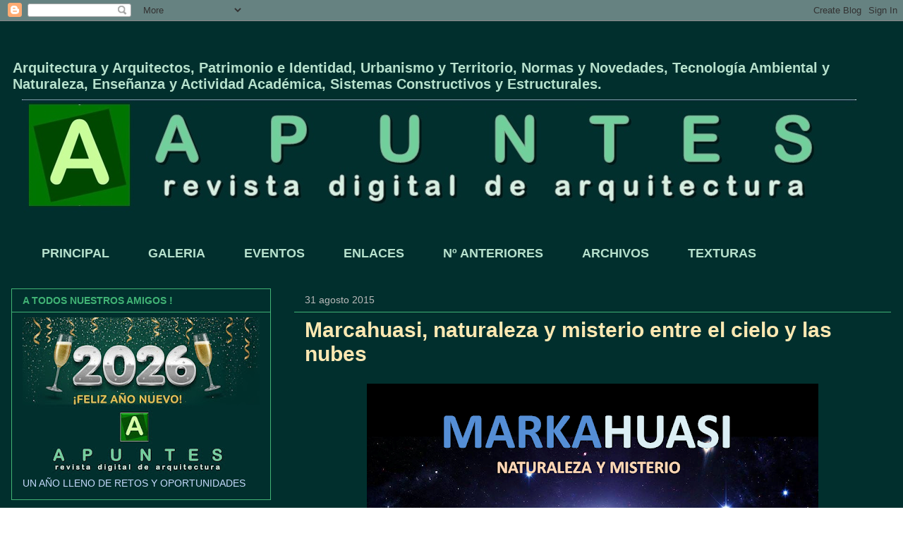

--- FILE ---
content_type: text/html; charset=UTF-8
request_url: https://apuntesdearquitecturadigital.blogspot.com/2015/08/marcahuasi.html
body_size: 33400
content:
<!DOCTYPE html>
<html class='v2' dir='ltr' lang='es'>
<head>
<link href='https://www.blogger.com/static/v1/widgets/335934321-css_bundle_v2.css' rel='stylesheet' type='text/css'/>
<meta content='width=1100' name='viewport'/>
<meta content='text/html; charset=UTF-8' http-equiv='Content-Type'/>
<meta content='blogger' name='generator'/>
<link href='https://apuntesdearquitecturadigital.blogspot.com/favicon.ico' rel='icon' type='image/x-icon'/>
<link href='http://apuntesdearquitecturadigital.blogspot.com/2015/08/marcahuasi.html' rel='canonical'/>
<link rel="alternate" type="application/atom+xml" title="APUNTES - REVISTA DIGITAL  DE ARQUITECTURA - Atom" href="https://apuntesdearquitecturadigital.blogspot.com/feeds/posts/default" />
<link rel="alternate" type="application/rss+xml" title="APUNTES - REVISTA DIGITAL  DE ARQUITECTURA - RSS" href="https://apuntesdearquitecturadigital.blogspot.com/feeds/posts/default?alt=rss" />
<link rel="service.post" type="application/atom+xml" title="APUNTES - REVISTA DIGITAL  DE ARQUITECTURA - Atom" href="https://www.blogger.com/feeds/4213608901457132830/posts/default" />

<link rel="alternate" type="application/atom+xml" title="APUNTES - REVISTA DIGITAL  DE ARQUITECTURA - Atom" href="https://apuntesdearquitecturadigital.blogspot.com/feeds/1113114134396545761/comments/default" />
<!--Can't find substitution for tag [blog.ieCssRetrofitLinks]-->
<link href='https://blogger.googleusercontent.com/img/b/R29vZ2xl/AVvXsEiklNwJBMPNijTVyQFfAnTtJ6IgW3Ozj7_eShI-ANP73GqwIvjqzI8TczKI6eQOD4e54-LSvv7f5HApadmE3tlZumkCKlm1wqiu4L8UuKSnZIP8QDIJTna9x_WiOIcAHO0Mzb0vlTzypkd8/s640/Diapositiva1.PNG' rel='image_src'/>
<meta content='http://apuntesdearquitecturadigital.blogspot.com/2015/08/marcahuasi.html' property='og:url'/>
<meta content='Marcahuasi, naturaleza y misterio entre el cielo y las nubes' property='og:title'/>
<meta content='Arquitectura, articulos, proyectos, videos, texturas,etc.' property='og:description'/>
<meta content='https://blogger.googleusercontent.com/img/b/R29vZ2xl/AVvXsEiklNwJBMPNijTVyQFfAnTtJ6IgW3Ozj7_eShI-ANP73GqwIvjqzI8TczKI6eQOD4e54-LSvv7f5HApadmE3tlZumkCKlm1wqiu4L8UuKSnZIP8QDIJTna9x_WiOIcAHO0Mzb0vlTzypkd8/w1200-h630-p-k-no-nu/Diapositiva1.PNG' property='og:image'/>
<title>APUNTES - REVISTA DIGITAL  DE ARQUITECTURA: Marcahuasi, naturaleza y misterio entre el cielo y las nubes</title>
<style id='page-skin-1' type='text/css'><!--
/*
-----------------------------------------------
Blogger Template Style
Name:     Awesome Inc.
Designer: Tina Chen
URL:      tinachen.org
----------------------------------------------- */
/* Content
----------------------------------------------- */
body {
font: normal normal 16px Arial, Tahoma, Helvetica, FreeSans, sans-serif;
color: #b7e1cd;
background: transparent url(//4.bp.blogspot.com/-koJsTJKNZjY/YLEu36k1Z3I/AAAAAAAA1jI/PtXtSKSz1Mo6VXU6_GgP_MWF97-ic40rgCK4BGAYYCw/s100/Diapositiva1.JPG) repeat scroll top left;
}
html body .content-outer {
min-width: 0;
max-width: 100%;
width: 100%;
}
a:link {
text-decoration: none;
color: #fce8b2;
}
a:visited {
text-decoration: none;
color: #eeeeee;
}
a:hover {
text-decoration: underline;
color: #f7cb4d;
}
.body-fauxcolumn-outer .cap-top {
position: absolute;
z-index: 1;
height: 276px;
width: 100%;
background: transparent none repeat-x scroll top left;
_background-image: none;
}
/* Columns
----------------------------------------------- */
.content-inner {
padding: 0;
}
.header-inner .section {
margin: 0 16px;
}
.tabs-inner .section {
margin: 0 16px;
}
.main-inner {
padding-top: 30px;
}
.main-inner .column-center-inner,
.main-inner .column-left-inner,
.main-inner .column-right-inner {
padding: 0 5px;
}
*+html body .main-inner .column-center-inner {
margin-top: -30px;
}
#layout .main-inner .column-center-inner {
margin-top: 0;
}
/* Header
----------------------------------------------- */
.header-outer {
margin: 0 0 0 0;
background: transparent none repeat scroll 0 0;
}
.Header h1 {
font: normal normal 20px Arial, Tahoma, Helvetica, FreeSans, sans-serif;
color: transparent;
text-shadow: 0 0 -1px #000000;
}
.Header h1 a {
color: transparent;
}
.Header .description {
font: normal bold 20px Arial, Tahoma, Helvetica, FreeSans, sans-serif;
color: #b7e1cd;
}
.header-inner .Header .titlewrapper,
.header-inner .Header .descriptionwrapper {
padding-left: 0;
padding-right: 0;
margin-bottom: 0;
}
.header-inner .Header .titlewrapper {
padding-top: 22px;
}
/* Tabs
----------------------------------------------- */
.tabs-outer {
overflow: hidden;
position: relative;
background: transparent none repeat scroll 0 0;
}
#layout .tabs-outer {
overflow: visible;
}
.tabs-cap-top, .tabs-cap-bottom {
position: absolute;
width: 100%;
border-top: 1px solid transparent;
}
.tabs-cap-bottom {
bottom: 0;
}
.tabs-inner .widget li a {
display: inline-block;
margin: 0;
padding: .6em 1.5em;
font: normal bold 18px Arial, Tahoma, Helvetica, FreeSans, sans-serif;
color: #b7e1cd;
border-top: 1px solid transparent;
border-bottom: 1px solid transparent;
border-left: 1px solid transparent;
height: 16px;
line-height: 16px;
}
.tabs-inner .widget li:last-child a {
border-right: 1px solid transparent;
}
.tabs-inner .widget li.selected a, .tabs-inner .widget li a:hover {
background: #000000 none repeat-x scroll 0 -100px;
color: #41b375;
}
/* Headings
----------------------------------------------- */
h2 {
font: normal bold 14px Arial, Tahoma, Helvetica, FreeSans, sans-serif;
color: #41b375;
}
/* Widgets
----------------------------------------------- */
.main-inner .section {
margin: 0 27px;
padding: 0;
}
.main-inner .column-left-outer,
.main-inner .column-right-outer {
margin-top: 0;
}
#layout .main-inner .column-left-outer,
#layout .main-inner .column-right-outer {
margin-top: 0;
}
.main-inner .column-left-inner,
.main-inner .column-right-inner {
background: transparent none repeat 0 0;
-moz-box-shadow: 0 0 0 rgba(0, 0, 0, .2);
-webkit-box-shadow: 0 0 0 rgba(0, 0, 0, .2);
-goog-ms-box-shadow: 0 0 0 rgba(0, 0, 0, .2);
box-shadow: 0 0 0 rgba(0, 0, 0, .2);
-moz-border-radius: 0;
-webkit-border-radius: 0;
-goog-ms-border-radius: 0;
border-radius: 0;
}
#layout .main-inner .column-left-inner,
#layout .main-inner .column-right-inner {
margin-top: 0;
}
.sidebar .widget {
font: normal normal 14px Arial, Tahoma, Helvetica, FreeSans, sans-serif;
color: #C6DAFC;
}
.sidebar .widget a:link {
color: #B7E1CD;
}
.sidebar .widget a:visited {
color: #cccccc;
}
.sidebar .widget a:hover {
color: #F7CB4D;
}
.sidebar .widget h2 {
text-shadow: 0 0 -1px #000000;
}
.main-inner .widget {
background-color: transparent;
border: 1px solid #41B375;
padding: 0 15px 15px;
margin: 20px -16px;
-moz-box-shadow: 0 0 0 rgba(0, 0, 0, .2);
-webkit-box-shadow: 0 0 0 rgba(0, 0, 0, .2);
-goog-ms-box-shadow: 0 0 0 rgba(0, 0, 0, .2);
box-shadow: 0 0 0 rgba(0, 0, 0, .2);
-moz-border-radius: 0;
-webkit-border-radius: 0;
-goog-ms-border-radius: 0;
border-radius: 0;
}
.main-inner .widget h2 {
margin: 0 -15px;
padding: .6em 15px .5em;
border-bottom: 1px solid transparent;
}
.footer-inner .widget h2 {
padding: 0 0 .4em;
border-bottom: 1px solid transparent;
}
.main-inner .widget h2 + div, .footer-inner .widget h2 + div {
border-top: 1px solid #41B375;
padding-top: 8px;
}
.main-inner .widget .widget-content {
margin: 0 -15px;
padding: 7px 15px 0;
}
.main-inner .widget ul, .main-inner .widget #ArchiveList ul.flat {
margin: -8px -15px 0;
padding: 0;
list-style: none;
}
.main-inner .widget #ArchiveList {
margin: -8px 0 0;
}
.main-inner .widget ul li, .main-inner .widget #ArchiveList ul.flat li {
padding: .5em 15px;
text-indent: 0;
color: #cccccc;
border-top: 1px solid #41B375;
border-bottom: 1px solid transparent;
}
.main-inner .widget #ArchiveList ul li {
padding-top: .25em;
padding-bottom: .25em;
}
.main-inner .widget ul li:first-child, .main-inner .widget #ArchiveList ul.flat li:first-child {
border-top: none;
}
.main-inner .widget ul li:last-child, .main-inner .widget #ArchiveList ul.flat li:last-child {
border-bottom: none;
}
.post-body {
position: relative;
}
.main-inner .widget .post-body ul {
padding: 0 2.5em;
margin: .5em 0;
list-style: disc;
}
.main-inner .widget .post-body ul li {
padding: 0.25em 0;
margin-bottom: .25em;
color: #b7e1cd;
border: none;
}
.footer-inner .widget ul {
padding: 0;
list-style: none;
}
.widget .zippy {
color: #cccccc;
}
/* Posts
----------------------------------------------- */
body .main-inner .Blog {
padding: 0;
margin-bottom: 1em;
background-color: transparent;
border: none;
-moz-box-shadow: 0 0 0 rgba(0, 0, 0, 0);
-webkit-box-shadow: 0 0 0 rgba(0, 0, 0, 0);
-goog-ms-box-shadow: 0 0 0 rgba(0, 0, 0, 0);
box-shadow: 0 0 0 rgba(0, 0, 0, 0);
}
.main-inner .section:last-child .Blog:last-child {
padding: 0;
margin-bottom: 1em;
}
.main-inner .widget h2.date-header {
margin: 0 -15px 1px;
padding: 0 0 0 0;
font: normal normal 14px Arial, Tahoma, Helvetica, FreeSans, sans-serif;
color: #bababa;
background: transparent none no-repeat scroll top left;
border-top: 0 solid #B7E1CD;
border-bottom: 1px solid transparent;
-moz-border-radius-topleft: 0;
-moz-border-radius-topright: 0;
-webkit-border-top-left-radius: 0;
-webkit-border-top-right-radius: 0;
border-top-left-radius: 0;
border-top-right-radius: 0;
position: static;
bottom: 100%;
right: 15px;
text-shadow: 0 0 -1px #000000;
}
.main-inner .widget h2.date-header span {
font: normal normal 14px Arial, Tahoma, Helvetica, FreeSans, sans-serif;
display: block;
padding: .5em 15px;
border-left: 0 solid #B7E1CD;
border-right: 0 solid #B7E1CD;
}
.date-outer {
position: relative;
margin: 30px 0 20px;
padding: 0 15px;
background-color: transparent;
border: 1px solid transparent;
-moz-box-shadow: 0 0 0 rgba(0, 0, 0, .2);
-webkit-box-shadow: 0 0 0 rgba(0, 0, 0, .2);
-goog-ms-box-shadow: 0 0 0 rgba(0, 0, 0, .2);
box-shadow: 0 0 0 rgba(0, 0, 0, .2);
-moz-border-radius: 0;
-webkit-border-radius: 0;
-goog-ms-border-radius: 0;
border-radius: 0;
}
.date-outer:first-child {
margin-top: 0;
}
.date-outer:last-child {
margin-bottom: 20px;
-moz-border-radius-bottomleft: 0;
-moz-border-radius-bottomright: 0;
-webkit-border-bottom-left-radius: 0;
-webkit-border-bottom-right-radius: 0;
-goog-ms-border-bottom-left-radius: 0;
-goog-ms-border-bottom-right-radius: 0;
border-bottom-left-radius: 0;
border-bottom-right-radius: 0;
}
.date-posts {
margin: 0 -15px;
padding: 0 15px;
clear: both;
}
.post-outer, .inline-ad {
border-top: 1px solid transparent;
margin: 0 -15px;
padding: 15px 15px;
}
.post-outer {
padding-bottom: 10px;
}
.post-outer:first-child {
padding-top: 0;
border-top: none;
}
.post-outer:last-child, .inline-ad:last-child {
border-bottom: none;
}
.post-body {
position: relative;
}
.post-body img {
padding: 8px;
background: transparent;
border: 1px solid transparent;
-moz-box-shadow: 0 0 0 rgba(0, 0, 0, .2);
-webkit-box-shadow: 0 0 0 rgba(0, 0, 0, .2);
box-shadow: 0 0 0 rgba(0, 0, 0, .2);
-moz-border-radius: 0;
-webkit-border-radius: 0;
border-radius: 0;
}
h3.post-title, h4 {
font: normal bold 30px Arial, Tahoma, Helvetica, FreeSans, sans-serif;
color: #FCE8B2;
}
h3.post-title a {
font: normal bold 30px Arial, Tahoma, Helvetica, FreeSans, sans-serif;
color: #FCE8B2;
}
h3.post-title a:hover {
color: #f7cb4d;
text-decoration: underline;
}
.post-header {
margin: 0 0 1em;
}
.post-body {
line-height: 1.4;
}
.post-outer h2 {
color: #b7e1cd;
}
.post-footer {
margin: 1.5em 0 0;
}
#blog-pager {
padding: 15px;
font-size: 120%;
background-color: #004b6b;
border: 1px solid #41B375;
-moz-box-shadow: 0 0 0 rgba(0, 0, 0, .2);
-webkit-box-shadow: 0 0 0 rgba(0, 0, 0, .2);
-goog-ms-box-shadow: 0 0 0 rgba(0, 0, 0, .2);
box-shadow: 0 0 0 rgba(0, 0, 0, .2);
-moz-border-radius: 0;
-webkit-border-radius: 0;
-goog-ms-border-radius: 0;
border-radius: 0;
-moz-border-radius-topleft: 0;
-moz-border-radius-topright: 0;
-webkit-border-top-left-radius: 0;
-webkit-border-top-right-radius: 0;
-goog-ms-border-top-left-radius: 0;
-goog-ms-border-top-right-radius: 0;
border-top-left-radius: 0;
border-top-right-radius-topright: 0;
margin-top: 1em;
}
.blog-feeds, .post-feeds {
margin: 1em 0;
text-align: center;
color: #c6fcb2;
}
.blog-feeds a, .post-feeds a {
color: #7baaf7;
}
.blog-feeds a:visited, .post-feeds a:visited {
color: #bababa;
}
.blog-feeds a:hover, .post-feeds a:hover {
color: #f7cb4d;
}
.post-outer .comments {
margin-top: 2em;
}
/* Comments
----------------------------------------------- */
.comments .comments-content .icon.blog-author {
background-repeat: no-repeat;
background-image: url([data-uri]);
}
.comments .comments-content .loadmore a {
border-top: 1px solid transparent;
border-bottom: 1px solid transparent;
}
.comments .continue {
border-top: 2px solid transparent;
}
/* Footer
----------------------------------------------- */
.footer-outer {
margin: -0 0 -1px;
padding: 0 0 0;
color: #7baaf7;
overflow: hidden;
}
.footer-fauxborder-left {
border-top: 1px solid #41B375;
background: transparent none repeat scroll 0 0;
-moz-box-shadow: 0 0 0 rgba(0, 0, 0, .2);
-webkit-box-shadow: 0 0 0 rgba(0, 0, 0, .2);
-goog-ms-box-shadow: 0 0 0 rgba(0, 0, 0, .2);
box-shadow: 0 0 0 rgba(0, 0, 0, .2);
margin: 0 -0;
}
/* Mobile
----------------------------------------------- */
body.mobile {
background-size: auto;
}
.mobile .body-fauxcolumn-outer {
background: transparent none repeat scroll top left;
}
*+html body.mobile .main-inner .column-center-inner {
margin-top: 0;
}
.mobile .main-inner .widget {
padding: 0 0 15px;
}
.mobile .main-inner .widget h2 + div,
.mobile .footer-inner .widget h2 + div {
border-top: none;
padding-top: 0;
}
.mobile .footer-inner .widget h2 {
padding: 0.5em 0;
border-bottom: none;
}
.mobile .main-inner .widget .widget-content {
margin: 0;
padding: 7px 0 0;
}
.mobile .main-inner .widget ul,
.mobile .main-inner .widget #ArchiveList ul.flat {
margin: 0 -15px 0;
}
.mobile .main-inner .widget h2.date-header {
right: 0;
}
.mobile .date-header span {
padding: 0.4em 0;
}
.mobile .date-outer:first-child {
margin-bottom: 0;
border: 1px solid transparent;
-moz-border-radius-topleft: 0;
-moz-border-radius-topright: 0;
-webkit-border-top-left-radius: 0;
-webkit-border-top-right-radius: 0;
-goog-ms-border-top-left-radius: 0;
-goog-ms-border-top-right-radius: 0;
border-top-left-radius: 0;
border-top-right-radius: 0;
}
.mobile .date-outer {
border-color: transparent;
border-width: 0 1px 1px;
}
.mobile .date-outer:last-child {
margin-bottom: 0;
}
.mobile .main-inner {
padding: 0;
}
.mobile .header-inner .section {
margin: 0;
}
.mobile .post-outer, .mobile .inline-ad {
padding: 5px 0;
}
.mobile .tabs-inner .section {
margin: 0 10px;
}
.mobile .main-inner .widget h2 {
margin: 0;
padding: 0;
}
.mobile .main-inner .widget h2.date-header span {
padding: 0;
}
.mobile .main-inner .widget .widget-content {
margin: 0;
padding: 7px 0 0;
}
.mobile #blog-pager {
border: 1px solid transparent;
background: transparent none repeat scroll 0 0;
}
.mobile .main-inner .column-left-inner,
.mobile .main-inner .column-right-inner {
background: transparent none repeat 0 0;
-moz-box-shadow: none;
-webkit-box-shadow: none;
-goog-ms-box-shadow: none;
box-shadow: none;
}
.mobile .date-posts {
margin: 0;
padding: 0;
}
.mobile .footer-fauxborder-left {
margin: 0;
border-top: inherit;
}
.mobile .main-inner .section:last-child .Blog:last-child {
margin-bottom: 0;
}
.mobile-index-contents {
color: #b7e1cd;
}
.mobile .mobile-link-button {
background: #fce8b2 none repeat scroll 0 0;
}
.mobile-link-button a:link, .mobile-link-button a:visited {
color: transparent;
}
.mobile .tabs-inner .PageList .widget-content {
background: transparent;
border-top: 1px solid;
border-color: transparent;
color: #b7e1cd;
}
.mobile .tabs-inner .PageList .widget-content .pagelist-arrow {
border-left: 1px solid transparent;
}

--></style>
<style id='template-skin-1' type='text/css'><!--
body {
min-width: 1280px;
}
.content-outer, .content-fauxcolumn-outer, .region-inner {
min-width: 1280px;
max-width: 1280px;
_width: 1280px;
}
.main-inner .columns {
padding-left: 400px;
padding-right: 0px;
}
.main-inner .fauxcolumn-center-outer {
left: 400px;
right: 0px;
/* IE6 does not respect left and right together */
_width: expression(this.parentNode.offsetWidth -
parseInt("400px") -
parseInt("0px") + 'px');
}
.main-inner .fauxcolumn-left-outer {
width: 400px;
}
.main-inner .fauxcolumn-right-outer {
width: 0px;
}
.main-inner .column-left-outer {
width: 400px;
right: 100%;
margin-left: -400px;
}
.main-inner .column-right-outer {
width: 0px;
margin-right: -0px;
}
#layout {
min-width: 0;
}
#layout .content-outer {
min-width: 0;
width: 800px;
}
#layout .region-inner {
min-width: 0;
width: auto;
}
body#layout div.add_widget {
padding: 8px;
}
body#layout div.add_widget a {
margin-left: 32px;
}
--></style>
<style>
    body {background-image:url(\/\/4.bp.blogspot.com\/-koJsTJKNZjY\/YLEu36k1Z3I\/AAAAAAAA1jI\/PtXtSKSz1Mo6VXU6_GgP_MWF97-ic40rgCK4BGAYYCw\/s100\/Diapositiva1.JPG);}
    
@media (max-width: 200px) { body {background-image:url(\/\/4.bp.blogspot.com\/-koJsTJKNZjY\/YLEu36k1Z3I\/AAAAAAAA1jI\/PtXtSKSz1Mo6VXU6_GgP_MWF97-ic40rgCK4BGAYYCw\/w200\/Diapositiva1.JPG);}}
@media (max-width: 400px) and (min-width: 201px) { body {background-image:url(\/\/4.bp.blogspot.com\/-koJsTJKNZjY\/YLEu36k1Z3I\/AAAAAAAA1jI\/PtXtSKSz1Mo6VXU6_GgP_MWF97-ic40rgCK4BGAYYCw\/w400\/Diapositiva1.JPG);}}
@media (max-width: 800px) and (min-width: 401px) { body {background-image:url(\/\/4.bp.blogspot.com\/-koJsTJKNZjY\/YLEu36k1Z3I\/AAAAAAAA1jI\/PtXtSKSz1Mo6VXU6_GgP_MWF97-ic40rgCK4BGAYYCw\/w800\/Diapositiva1.JPG);}}
@media (max-width: 1200px) and (min-width: 801px) { body {background-image:url(\/\/4.bp.blogspot.com\/-koJsTJKNZjY\/YLEu36k1Z3I\/AAAAAAAA1jI\/PtXtSKSz1Mo6VXU6_GgP_MWF97-ic40rgCK4BGAYYCw\/w1200\/Diapositiva1.JPG);}}
/* Last tag covers anything over one higher than the previous max-size cap. */
@media (min-width: 1201px) { body {background-image:url(\/\/4.bp.blogspot.com\/-koJsTJKNZjY\/YLEu36k1Z3I\/AAAAAAAA1jI\/PtXtSKSz1Mo6VXU6_GgP_MWF97-ic40rgCK4BGAYYCw\/w1600\/Diapositiva1.JPG);}}
  </style>
<link href='https://www.blogger.com/dyn-css/authorization.css?targetBlogID=4213608901457132830&amp;zx=b8e4e69d-986a-43f8-bc8f-508116d889f9' media='none' onload='if(media!=&#39;all&#39;)media=&#39;all&#39;' rel='stylesheet'/><noscript><link href='https://www.blogger.com/dyn-css/authorization.css?targetBlogID=4213608901457132830&amp;zx=b8e4e69d-986a-43f8-bc8f-508116d889f9' rel='stylesheet'/></noscript>
<meta name='google-adsense-platform-account' content='ca-host-pub-1556223355139109'/>
<meta name='google-adsense-platform-domain' content='blogspot.com'/>

<script async src="https://pagead2.googlesyndication.com/pagead/js/adsbygoogle.js?client=ca-pub-1023774925724878&host=ca-host-pub-1556223355139109" crossorigin="anonymous"></script>

<!-- data-ad-client=ca-pub-1023774925724878 -->

</head>
<body class='loading variant-dark'>
<div class='navbar section' id='navbar' name='Barra de navegación'><div class='widget Navbar' data-version='1' id='Navbar1'><script type="text/javascript">
    function setAttributeOnload(object, attribute, val) {
      if(window.addEventListener) {
        window.addEventListener('load',
          function(){ object[attribute] = val; }, false);
      } else {
        window.attachEvent('onload', function(){ object[attribute] = val; });
      }
    }
  </script>
<div id="navbar-iframe-container"></div>
<script type="text/javascript" src="https://apis.google.com/js/platform.js"></script>
<script type="text/javascript">
      gapi.load("gapi.iframes:gapi.iframes.style.bubble", function() {
        if (gapi.iframes && gapi.iframes.getContext) {
          gapi.iframes.getContext().openChild({
              url: 'https://www.blogger.com/navbar/4213608901457132830?po\x3d1113114134396545761\x26origin\x3dhttps://apuntesdearquitecturadigital.blogspot.com',
              where: document.getElementById("navbar-iframe-container"),
              id: "navbar-iframe"
          });
        }
      });
    </script><script type="text/javascript">
(function() {
var script = document.createElement('script');
script.type = 'text/javascript';
script.src = '//pagead2.googlesyndication.com/pagead/js/google_top_exp.js';
var head = document.getElementsByTagName('head')[0];
if (head) {
head.appendChild(script);
}})();
</script>
</div></div>
<div class='body-fauxcolumns'>
<div class='fauxcolumn-outer body-fauxcolumn-outer'>
<div class='cap-top'>
<div class='cap-left'></div>
<div class='cap-right'></div>
</div>
<div class='fauxborder-left'>
<div class='fauxborder-right'></div>
<div class='fauxcolumn-inner'>
</div>
</div>
<div class='cap-bottom'>
<div class='cap-left'></div>
<div class='cap-right'></div>
</div>
</div>
</div>
<div class='content'>
<div class='content-fauxcolumns'>
<div class='fauxcolumn-outer content-fauxcolumn-outer'>
<div class='cap-top'>
<div class='cap-left'></div>
<div class='cap-right'></div>
</div>
<div class='fauxborder-left'>
<div class='fauxborder-right'></div>
<div class='fauxcolumn-inner'>
</div>
</div>
<div class='cap-bottom'>
<div class='cap-left'></div>
<div class='cap-right'></div>
</div>
</div>
</div>
<div class='content-outer'>
<div class='content-cap-top cap-top'>
<div class='cap-left'></div>
<div class='cap-right'></div>
</div>
<div class='fauxborder-left content-fauxborder-left'>
<div class='fauxborder-right content-fauxborder-right'></div>
<div class='content-inner'>
<header>
<div class='header-outer'>
<div class='header-cap-top cap-top'>
<div class='cap-left'></div>
<div class='cap-right'></div>
</div>
<div class='fauxborder-left header-fauxborder-left'>
<div class='fauxborder-right header-fauxborder-right'></div>
<div class='region-inner header-inner'>
<div class='header section' id='header' name='Cabecera'><div class='widget Header' data-version='1' id='Header1'>
<div id='header-inner'>
<div class='titlewrapper'>
<h1 class='title'>
<a href='https://apuntesdearquitecturadigital.blogspot.com/'>
APUNTES - REVISTA DIGITAL  DE ARQUITECTURA
</a>
</h1>
</div>
<div class='descriptionwrapper'>
<p class='description'><span>Arquitectura y Arquitectos, Patrimonio e Identidad, Urbanismo y Territorio, Normas y Novedades, Tecnología Ambiental y Naturaleza, Enseñanza y Actividad Académica, Sistemas Constructivos y Estructurales.</span></p>
</div>
</div>
</div></div>
</div>
</div>
<div class='header-cap-bottom cap-bottom'>
<div class='cap-left'></div>
<div class='cap-right'></div>
</div>
</div>
</header>
<div class='tabs-outer'>
<div class='tabs-cap-top cap-top'>
<div class='cap-left'></div>
<div class='cap-right'></div>
</div>
<div class='fauxborder-left tabs-fauxborder-left'>
<div class='fauxborder-right tabs-fauxborder-right'></div>
<div class='region-inner tabs-inner'>
<div class='tabs section' id='crosscol' name='Multicolumnas'><div class='widget Image' data-version='1' id='Image1'>
<h2>.</h2>
<div class='widget-content'>
<a href='http://apuntesdearquitecturadigital.blogspot.com'>
<img alt='.' height='162' id='Image1_img' src='https://blogger.googleusercontent.com/img/b/R29vZ2xl/AVvXsEhXZwfMfBFhL9t7E_2CEa1K7CK3qejOCZnWh6baD88SbxFQzwUwlbO4SrOKBys3guuDLHPgmoRJWtFthnAfQ2SUtFN7ob5mqHeZDahKRvaTfrQ5xL76og7pfYQn4Nt0heASch_8aNb4hcU/s1248/logotipo.jpg' width='1183'/>
</a>
<br/>
</div>
<div class='clear'></div>
</div></div>
<div class='tabs section' id='crosscol-overflow' name='Cross-Column 2'><div class='widget PageList' data-version='1' id='PageList1'>
<h2>PAGINAS</h2>
<div class='widget-content'>
<ul>
<li>
<a href='https://apuntesdearquitecturadigital.blogspot.com/'>PRINCIPAL</a>
</li>
<li>
<a href='https://apuntesdearquitecturadigital.blogspot.com/p/comentarios.html'>GALERIA</a>
</li>
<li>
<a href='https://apuntesdearquitecturadigital.blogspot.com/p/eventos.html'>EVENTOS</a>
</li>
<li>
<a href='https://apuntesdearquitecturadigital.blogspot.com/p/enlaces.html'>ENLACES</a>
</li>
<li>
<a href='https://apuntesdearquitecturadigital.blogspot.com/p/n-anteriores.html'>Nº  ANTERIORES</a>
</li>
<li>
<a href='https://apuntesdearquitecturadigital.blogspot.com/p/bajar-archivos.html'>ARCHIVOS</a>
</li>
<li>
<a href='https://apuntesdearquitecturadigital.blogspot.com/p/texturas.html'>TEXTURAS</a>
</li>
</ul>
<div class='clear'></div>
</div>
</div></div>
</div>
</div>
<div class='tabs-cap-bottom cap-bottom'>
<div class='cap-left'></div>
<div class='cap-right'></div>
</div>
</div>
<div class='main-outer'>
<div class='main-cap-top cap-top'>
<div class='cap-left'></div>
<div class='cap-right'></div>
</div>
<div class='fauxborder-left main-fauxborder-left'>
<div class='fauxborder-right main-fauxborder-right'></div>
<div class='region-inner main-inner'>
<div class='columns fauxcolumns'>
<div class='fauxcolumn-outer fauxcolumn-center-outer'>
<div class='cap-top'>
<div class='cap-left'></div>
<div class='cap-right'></div>
</div>
<div class='fauxborder-left'>
<div class='fauxborder-right'></div>
<div class='fauxcolumn-inner'>
</div>
</div>
<div class='cap-bottom'>
<div class='cap-left'></div>
<div class='cap-right'></div>
</div>
</div>
<div class='fauxcolumn-outer fauxcolumn-left-outer'>
<div class='cap-top'>
<div class='cap-left'></div>
<div class='cap-right'></div>
</div>
<div class='fauxborder-left'>
<div class='fauxborder-right'></div>
<div class='fauxcolumn-inner'>
</div>
</div>
<div class='cap-bottom'>
<div class='cap-left'></div>
<div class='cap-right'></div>
</div>
</div>
<div class='fauxcolumn-outer fauxcolumn-right-outer'>
<div class='cap-top'>
<div class='cap-left'></div>
<div class='cap-right'></div>
</div>
<div class='fauxborder-left'>
<div class='fauxborder-right'></div>
<div class='fauxcolumn-inner'>
</div>
</div>
<div class='cap-bottom'>
<div class='cap-left'></div>
<div class='cap-right'></div>
</div>
</div>
<!-- corrects IE6 width calculation -->
<div class='columns-inner'>
<div class='column-center-outer'>
<div class='column-center-inner'>
<div class='main section' id='main' name='Principal'><div class='widget Blog' data-version='1' id='Blog1'>
<div class='blog-posts hfeed'>

          <div class="date-outer">
        
<h2 class='date-header'><span>31 agosto 2015</span></h2>

          <div class="date-posts">
        
<div class='post-outer'>
<div class='post hentry uncustomized-post-template' itemprop='blogPost' itemscope='itemscope' itemtype='http://schema.org/BlogPosting'>
<meta content='https://blogger.googleusercontent.com/img/b/R29vZ2xl/AVvXsEiklNwJBMPNijTVyQFfAnTtJ6IgW3Ozj7_eShI-ANP73GqwIvjqzI8TczKI6eQOD4e54-LSvv7f5HApadmE3tlZumkCKlm1wqiu4L8UuKSnZIP8QDIJTna9x_WiOIcAHO0Mzb0vlTzypkd8/s640/Diapositiva1.PNG' itemprop='image_url'/>
<meta content='4213608901457132830' itemprop='blogId'/>
<meta content='1113114134396545761' itemprop='postId'/>
<a name='1113114134396545761'></a>
<h3 class='post-title entry-title' itemprop='name'>
Marcahuasi, naturaleza y misterio entre el cielo y las nubes
</h3>
<div class='post-header'>
<div class='post-header-line-1'></div>
</div>
<div class='post-body entry-content' id='post-body-1113114134396545761' itemprop='description articleBody'>
<div class="separator" style="clear: both; text-align: center;">
<a href="https://blogger.googleusercontent.com/img/b/R29vZ2xl/AVvXsEiklNwJBMPNijTVyQFfAnTtJ6IgW3Ozj7_eShI-ANP73GqwIvjqzI8TczKI6eQOD4e54-LSvv7f5HApadmE3tlZumkCKlm1wqiu4L8UuKSnZIP8QDIJTna9x_WiOIcAHO0Mzb0vlTzypkd8/s1600/Diapositiva1.PNG" imageanchor="1" style="margin-left: 1em; margin-right: 1em;"><img border="0" height="480" src="https://blogger.googleusercontent.com/img/b/R29vZ2xl/AVvXsEiklNwJBMPNijTVyQFfAnTtJ6IgW3Ozj7_eShI-ANP73GqwIvjqzI8TczKI6eQOD4e54-LSvv7f5HApadmE3tlZumkCKlm1wqiu4L8UuKSnZIP8QDIJTna9x_WiOIcAHO0Mzb0vlTzypkd8/s640/Diapositiva1.PNG" width="640" /></a></div>
<br />
<div style="text-align: justify;">
<span style="font-family: Arial, Helvetica, sans-serif;">Marcahuasi es uno de los centros magnéticos y energéticos más importantes del mundo. Allí la acción del tiempo y el viento han esculpido sobre gigantescos bloques de piedra una serie de enigmáticas figuras que forman un paisaje muy singular. Entre las principales formas pétreas se encuentran: El Monumento de la Humanidad, El Profeta y Las focas. Sobre su formación se tejen miles de teorías, algunas con base científica y otras fundadas en el esoterismo y las energías de la naturaleza.</span></div>
<div style="text-align: justify;">
<span style="font-family: Arial, Helvetica, sans-serif;"><br /></span></div>
<div class="separator" style="clear: both; text-align: center;">
<a href="https://blogger.googleusercontent.com/img/b/R29vZ2xl/AVvXsEhjTtmKSng5jgWb1yn7KLS2YaHNpeXgUIIysx1iQ8wXY2r8GKkrD9fSG2j9I7IoQunOpiALqqstNFOY3cQR5n5YDQoFubb1_GYIdFgg7-NnAvrFmDpZHrl5yxKS71JN7L0U3YB1AobTegnK/s1600/Diapositiva2.PNG" imageanchor="1" style="margin-left: 1em; margin-right: 1em;"><img border="0" height="480" src="https://blogger.googleusercontent.com/img/b/R29vZ2xl/AVvXsEhjTtmKSng5jgWb1yn7KLS2YaHNpeXgUIIysx1iQ8wXY2r8GKkrD9fSG2j9I7IoQunOpiALqqstNFOY3cQR5n5YDQoFubb1_GYIdFgg7-NnAvrFmDpZHrl5yxKS71JN7L0U3YB1AobTegnK/s640/Diapositiva2.PNG" width="640" /></a></div>
<br />
<div class="separator" style="clear: both; text-align: center;">
<a href="https://blogger.googleusercontent.com/img/b/R29vZ2xl/AVvXsEg50K7Z1JY05ejuCM_nF3d4I2ASGOWMUNRzM1d-85ONZjhKnscg4HGK2UQ9G1p6g8uv0L59mrsjV2PjpD0cwS2SfOdV1zckogLFeE03CKK6y_jONvOHEA1c7-ZZXCgDL2vTZXBXaf5FNTSg/s1600/Diapositiva3.PNG" imageanchor="1" style="margin-left: 1em; margin-right: 1em;"><img border="0" height="480" src="https://blogger.googleusercontent.com/img/b/R29vZ2xl/AVvXsEg50K7Z1JY05ejuCM_nF3d4I2ASGOWMUNRzM1d-85ONZjhKnscg4HGK2UQ9G1p6g8uv0L59mrsjV2PjpD0cwS2SfOdV1zckogLFeE03CKK6y_jONvOHEA1c7-ZZXCgDL2vTZXBXaf5FNTSg/s640/Diapositiva3.PNG" width="640" /></a></div>
<br />
<div class="separator" style="clear: both; text-align: center;">
<a href="https://blogger.googleusercontent.com/img/b/R29vZ2xl/AVvXsEiE2eo2K68pzE0Q6XleCEvDS08VxpI3Hy2en3iLpfLsydmvgiURnpuclbJEAeo3Vx9w-GGCgXqiBTBzYyShXpZEU3BmvZvOEFnhyHc378BzbsJ1fYW8q40W5SWGKfr65mNh2zsc8C4QC5B7/s1600/Diapositiva4.PNG" imageanchor="1" style="margin-left: 1em; margin-right: 1em;"><img border="0" height="480" src="https://blogger.googleusercontent.com/img/b/R29vZ2xl/AVvXsEiE2eo2K68pzE0Q6XleCEvDS08VxpI3Hy2en3iLpfLsydmvgiURnpuclbJEAeo3Vx9w-GGCgXqiBTBzYyShXpZEU3BmvZvOEFnhyHc378BzbsJ1fYW8q40W5SWGKfr65mNh2zsc8C4QC5B7/s640/Diapositiva4.PNG" width="640" /></a></div>
<br />
<div class="separator" style="clear: both; text-align: center;">
<a href="https://blogger.googleusercontent.com/img/b/R29vZ2xl/AVvXsEj2U6sCR9TgZUXC_p84a_VNtXiwdMwVWDNd-JIl-CnAwwQ6NfZgZU12p66KGuL09VZZ_tJG7vrtknUfYNK2nhwM_4Xo6QfzT3PXcNQntYrQAZPAKLxwqleDQK_KbQPoiZZKRR3LWdPdUCFc/s1600/Diapositiva5.PNG" imageanchor="1" style="margin-left: 1em; margin-right: 1em;"><img border="0" height="480" src="https://blogger.googleusercontent.com/img/b/R29vZ2xl/AVvXsEj2U6sCR9TgZUXC_p84a_VNtXiwdMwVWDNd-JIl-CnAwwQ6NfZgZU12p66KGuL09VZZ_tJG7vrtknUfYNK2nhwM_4Xo6QfzT3PXcNQntYrQAZPAKLxwqleDQK_KbQPoiZZKRR3LWdPdUCFc/s640/Diapositiva5.PNG" width="640" /></a></div>
<br />
<div class="separator" style="clear: both; text-align: center;">
<a href="https://blogger.googleusercontent.com/img/b/R29vZ2xl/AVvXsEgbKEmPC5HRdapn6iIiHXp6whBZdm_t6Jdez_45kaPKRrdpTPvDprF3bm8YxIChgkOEQD-gtjSUYxrxr4M7QDPh4QK1hFmtWwbKqXKXKwS0RdYUjekdfnEMCOrd6BcM6OXLsCGSm4RVjyvp/s1600/Diapositiva6.PNG" imageanchor="1" style="margin-left: 1em; margin-right: 1em;"><img border="0" height="480" src="https://blogger.googleusercontent.com/img/b/R29vZ2xl/AVvXsEgbKEmPC5HRdapn6iIiHXp6whBZdm_t6Jdez_45kaPKRrdpTPvDprF3bm8YxIChgkOEQD-gtjSUYxrxr4M7QDPh4QK1hFmtWwbKqXKXKwS0RdYUjekdfnEMCOrd6BcM6OXLsCGSm4RVjyvp/s640/Diapositiva6.PNG" width="640" /></a></div>
<br />
<div class="separator" style="clear: both; text-align: center;">
<a href="https://blogger.googleusercontent.com/img/b/R29vZ2xl/AVvXsEgYdIIQPu9c9RWpbpUYqdl7RXkr7dgLeP8qtH_Ai033mbAZOc4CDPmYnrdjApQabJf-VKJUJFZCucwxPOr8NYWSDATmugUjyyY9BjKvc8mfsgMZni6tg0D46h71GJmScVin9ASSzbvAtZPd/s1600/Diapositiva7.PNG" imageanchor="1" style="margin-left: 1em; margin-right: 1em;"><img border="0" height="480" src="https://blogger.googleusercontent.com/img/b/R29vZ2xl/AVvXsEgYdIIQPu9c9RWpbpUYqdl7RXkr7dgLeP8qtH_Ai033mbAZOc4CDPmYnrdjApQabJf-VKJUJFZCucwxPOr8NYWSDATmugUjyyY9BjKvc8mfsgMZni6tg0D46h71GJmScVin9ASSzbvAtZPd/s640/Diapositiva7.PNG" width="640" /></a></div>
<div style="text-align: justify;">
<span style="font-family: Arial, Helvetica, sans-serif;"><br /></span></div>
<div style="text-align: justify;">
<span style="font-family: Arial, Helvetica, sans-serif;"><br /></span></div>
<div style="text-align: justify;">
<span style="color: orange; font-family: Arial, Helvetica, sans-serif;"><b>&#191;Cómo llegar a Marcahuasi?</b></span></div>
<div style="text-align: justify;">
<span style="font-family: Arial, Helvetica, sans-serif;"><br /></span></div>
<div style="text-align: justify;">
<span style="font-family: Arial, Helvetica, sans-serif;">Tomar por la Carretera Central pasando Ñaña (km 19), Chaclacayo (km 24), Chosica (km 34), hasta el kilómetro 37.5, luego el desvío de la izquierda que lleva a Santa Eulalia. Después de cruzar el puente Autisha el camino asciende en zigzag para luego bifurcarse. Acá debes seguir por el tramo de la derecha hasta llegar a San Pedro de Casta (3180 msnm). Son aproximadamente 80 kilómetros que nos separan de Lima.</span></div>
<div style="text-align: justify;">
<span style="font-family: Arial, Helvetica, sans-serif;"><br /></span></div>
<div style="text-align: justify;">
<span style="font-family: Arial, Helvetica, sans-serif;">Desde San Pedro de Casta, hay dos caminos principales para ascender los 800 metros de desnivel que nos separan de la meseta, sea a pie o a caballo (se puede tomar los servicios de un arriero con animales):</span></div>
<div style="text-align: justify;">
<span style="font-family: Arial, Helvetica, sans-serif;"><br /></span></div>
<div style="text-align: justify;">
<span style="font-family: Arial, Helvetica, sans-serif;">El camino corto requiere de mayor esfuerzo (de 2 a 3 horas como mínimo) y discurre por el camino que va al Monumento a la Humanidad y las cabañas.</span></div>
<div style="text-align: justify;">
<span style="font-family: Arial, Helvetica, sans-serif;">El camino largo nos lleva al anfiteatro, tiene menos pendiente (salvo el último tramo) pero implica una caminata de hasta 6 horas. En ambos casos hay que estar en buena forma o tener mucha resistencia.</span></div>
<div style="text-align: justify;">
<span style="font-family: Arial, Helvetica, sans-serif;"><br /></span></div>
<div class="separator" style="clear: both; text-align: center;">
<a href="https://blogger.googleusercontent.com/img/b/R29vZ2xl/AVvXsEjyDxMUuSGFHlvNiplrOr2McbeQA3KfZY0XEI0jQoa4qazWOGjF7z0cxLwuWLqKjV1HdOhJ4Tk3Uy5FElpLRRTmLzErCypT2jT-6h_FP54CxWH0Ej0UZ0VhyaRfinWUxIWrEvkOgIj25LOu/s1600/Diapositiva8.PNG" imageanchor="1" style="margin-left: 1em; margin-right: 1em;"><img border="0" height="480" src="https://blogger.googleusercontent.com/img/b/R29vZ2xl/AVvXsEjyDxMUuSGFHlvNiplrOr2McbeQA3KfZY0XEI0jQoa4qazWOGjF7z0cxLwuWLqKjV1HdOhJ4Tk3Uy5FElpLRRTmLzErCypT2jT-6h_FP54CxWH0Ej0UZ0VhyaRfinWUxIWrEvkOgIj25LOu/s640/Diapositiva8.PNG" width="640" /></a></div>
<br />
<div class="separator" style="clear: both; text-align: center;">
<a href="https://blogger.googleusercontent.com/img/b/R29vZ2xl/AVvXsEhOWF_hmzL56FX9KeiGWwtxA4hQ9QVIJqskhyPhlWClZgpmWcKi7jMMaGgoiOmrDnWqr4XEh4odXYjolT-CwoZbAe2_WT0HqzmQl4J3HBQRVyV-D9prUex2aNOKjULV6REPHYiP1c-tr_c_/s1600/Diapositiva9.PNG" imageanchor="1" style="margin-left: 1em; margin-right: 1em;"><img border="0" height="480" src="https://blogger.googleusercontent.com/img/b/R29vZ2xl/AVvXsEhOWF_hmzL56FX9KeiGWwtxA4hQ9QVIJqskhyPhlWClZgpmWcKi7jMMaGgoiOmrDnWqr4XEh4odXYjolT-CwoZbAe2_WT0HqzmQl4J3HBQRVyV-D9prUex2aNOKjULV6REPHYiP1c-tr_c_/s640/Diapositiva9.PNG" width="640" /></a></div>
<br />
<div class="separator" style="clear: both; text-align: center;">
<a href="https://blogger.googleusercontent.com/img/b/R29vZ2xl/AVvXsEitvkwdezZKmvD44lEJrvEgVPc9qlvxAA1L95e1BgkX18rrslrCO94qQExPz2tYjgSXuCrX2DwZErL6X9TskS9CqxluArOSHVXSi5pwizR7HRL1nSoY7LmMGyGQ-y8IeJOT9s6FKqiZJ9xZ/s1600/Diapositiva10.PNG" imageanchor="1" style="margin-left: 1em; margin-right: 1em;"><img border="0" height="480" src="https://blogger.googleusercontent.com/img/b/R29vZ2xl/AVvXsEitvkwdezZKmvD44lEJrvEgVPc9qlvxAA1L95e1BgkX18rrslrCO94qQExPz2tYjgSXuCrX2DwZErL6X9TskS9CqxluArOSHVXSi5pwizR7HRL1nSoY7LmMGyGQ-y8IeJOT9s6FKqiZJ9xZ/s640/Diapositiva10.PNG" width="640" /></a></div>
<br />
<div class="separator" style="clear: both; text-align: center;">
<a href="https://blogger.googleusercontent.com/img/b/R29vZ2xl/AVvXsEjMr-you8JxJTgZ7XVidQYA5UNpLQd1rpTJFT-Ls24Yb9-bZMm-avGO0BXNpYtIWZa2dvmc5Wfr2GU72HulRBP7oZgfMu7XqWJCgSq2Gd6o5Tg4ck9u8owZ1GFXaLU0U-d_CBeRh-TjvFOh/s1600/Diapositiva11.PNG" imageanchor="1" style="margin-left: 1em; margin-right: 1em;"><img border="0" height="480" src="https://blogger.googleusercontent.com/img/b/R29vZ2xl/AVvXsEjMr-you8JxJTgZ7XVidQYA5UNpLQd1rpTJFT-Ls24Yb9-bZMm-avGO0BXNpYtIWZa2dvmc5Wfr2GU72HulRBP7oZgfMu7XqWJCgSq2Gd6o5Tg4ck9u8owZ1GFXaLU0U-d_CBeRh-TjvFOh/s640/Diapositiva11.PNG" width="640" /></a></div>
<br />
<div class="separator" style="clear: both; text-align: center;">
<a href="https://blogger.googleusercontent.com/img/b/R29vZ2xl/AVvXsEgooFOTeepPiShh5ikiKPKx_8FiV24eugZhKWlI3g_Az3sc446tu9yzGy7ePW82bfXY5Nel-XKjJX64LbulfJPaEuw0GKKHjm8DId_KC_a6Aba7q3tkMj2P7D3tHowoNUf9uQZ1Jt0j499o/s1600/Diapositiva12.PNG" imageanchor="1" style="margin-left: 1em; margin-right: 1em;"><img border="0" height="480" src="https://blogger.googleusercontent.com/img/b/R29vZ2xl/AVvXsEgooFOTeepPiShh5ikiKPKx_8FiV24eugZhKWlI3g_Az3sc446tu9yzGy7ePW82bfXY5Nel-XKjJX64LbulfJPaEuw0GKKHjm8DId_KC_a6Aba7q3tkMj2P7D3tHowoNUf9uQZ1Jt0j499o/s640/Diapositiva12.PNG" width="640" /></a></div>
<br />
<div class="separator" style="clear: both; text-align: center;">
<a href="https://blogger.googleusercontent.com/img/b/R29vZ2xl/AVvXsEiT54sQ9sdG9NPXk7-L9VJDw3CYJAyQ7UV1FR3CZd73_FmD2IwAvbe8YAd66zHCzsPnqOdZv7LiUmqp6jwNjbmn4lBnj5kpLTxX7icuBPVKLMRcmH-4m-1ceuj0dx2DZOkCPzTv_ey7IyEJ/s1600/Diapositiva13.PNG" imageanchor="1" style="margin-left: 1em; margin-right: 1em;"><img border="0" height="480" src="https://blogger.googleusercontent.com/img/b/R29vZ2xl/AVvXsEiT54sQ9sdG9NPXk7-L9VJDw3CYJAyQ7UV1FR3CZd73_FmD2IwAvbe8YAd66zHCzsPnqOdZv7LiUmqp6jwNjbmn4lBnj5kpLTxX7icuBPVKLMRcmH-4m-1ceuj0dx2DZOkCPzTv_ey7IyEJ/s640/Diapositiva13.PNG" width="640" /></a></div>
<br />
<div class="separator" style="clear: both; text-align: center;">
<a href="https://blogger.googleusercontent.com/img/b/R29vZ2xl/AVvXsEifJSZLKxCnfWFtabehZUo9UaRQeFkGb1l4gO0NpzgwtdDsY5S_oj-_lV8M3BTjTJxQ-bFVEerT71YNwCgVonwE6DyEJLD1Jyx7BNgs6-27Tdt26TIXymL5f8_pkSplgNp15phLI8FMpRfl/s1600/Diapositiva14.PNG" imageanchor="1" style="margin-left: 1em; margin-right: 1em;"><img border="0" height="480" src="https://blogger.googleusercontent.com/img/b/R29vZ2xl/AVvXsEifJSZLKxCnfWFtabehZUo9UaRQeFkGb1l4gO0NpzgwtdDsY5S_oj-_lV8M3BTjTJxQ-bFVEerT71YNwCgVonwE6DyEJLD1Jyx7BNgs6-27Tdt26TIXymL5f8_pkSplgNp15phLI8FMpRfl/s640/Diapositiva14.PNG" width="640" /></a></div>
<br />
<div class="separator" style="clear: both; text-align: center;">
<a href="https://blogger.googleusercontent.com/img/b/R29vZ2xl/AVvXsEiirrWtJiyw7IsbwcbVnwhM9o76t2PPGePnJtTFKN1JkhsGYlHX84izAOacIAfiYPTVXBa0RrenPMYSJwzWQAS5F4Hr29ZW0vNsyGLxEZE377HRqN5eM88by08TMDY76GCFKWwywKXKYbtT/s1600/Diapositiva15.PNG" imageanchor="1" style="margin-left: 1em; margin-right: 1em;"><img border="0" height="480" src="https://blogger.googleusercontent.com/img/b/R29vZ2xl/AVvXsEiirrWtJiyw7IsbwcbVnwhM9o76t2PPGePnJtTFKN1JkhsGYlHX84izAOacIAfiYPTVXBa0RrenPMYSJwzWQAS5F4Hr29ZW0vNsyGLxEZE377HRqN5eM88by08TMDY76GCFKWwywKXKYbtT/s640/Diapositiva15.PNG" width="640" /></a></div>
<br />
<div class="separator" style="clear: both; text-align: center;">
<a href="https://blogger.googleusercontent.com/img/b/R29vZ2xl/AVvXsEgZ7Cg2fIINZwlalmFcrXrqSS0PdHKTciuZHZXsk2EhIrRW1CTTEEJHcTUTxYp1KGR9AyEK5hyphenhyphen7Xii0nAe9Do4WUeVgjUWQHXZFVOoWxBThAtk5cwxKelOrSMqQYObkSrZGbtos39-8WT-I/s1600/Diapositiva16.PNG" imageanchor="1" style="margin-left: 1em; margin-right: 1em;"><img border="0" height="480" src="https://blogger.googleusercontent.com/img/b/R29vZ2xl/AVvXsEgZ7Cg2fIINZwlalmFcrXrqSS0PdHKTciuZHZXsk2EhIrRW1CTTEEJHcTUTxYp1KGR9AyEK5hyphenhyphen7Xii0nAe9Do4WUeVgjUWQHXZFVOoWxBThAtk5cwxKelOrSMqQYObkSrZGbtos39-8WT-I/s640/Diapositiva16.PNG" width="640" /></a></div>
<br />
<div class="separator" style="clear: both; text-align: center;">
<a href="https://blogger.googleusercontent.com/img/b/R29vZ2xl/AVvXsEgjnZnK1370fd5UNfWEtfoDzZE49xMEMBI_mTycRJ99Fru10x9nPhLdbwNM8s5YjzAlat7dmKsOh_m2Mno5_nd5r8SS5p7VIbc_fHD50kb_DjqzWh8KPaWtobaVycjbN0WYR-Yl_rkGBk8s/s1600/Diapositiva17.PNG" imageanchor="1" style="margin-left: 1em; margin-right: 1em;"><img border="0" height="480" src="https://blogger.googleusercontent.com/img/b/R29vZ2xl/AVvXsEgjnZnK1370fd5UNfWEtfoDzZE49xMEMBI_mTycRJ99Fru10x9nPhLdbwNM8s5YjzAlat7dmKsOh_m2Mno5_nd5r8SS5p7VIbc_fHD50kb_DjqzWh8KPaWtobaVycjbN0WYR-Yl_rkGBk8s/s640/Diapositiva17.PNG" width="640" /></a></div>
<br />
<div class="separator" style="clear: both; text-align: center;">
<a href="https://blogger.googleusercontent.com/img/b/R29vZ2xl/AVvXsEhMXQZGQ0C6SeI8UWJ5eqbbfYgC64CBVHOR2uOgxvHCBs5guEIckLs5uO69XvZeBkUEIEx_nLdocUVSZw81hvC9rKdRZT5aSLcutKi-645ktdasMVV6uqSw2ImRIFroJQv2CLFuBOWI47gg/s1600/Diapositiva18.PNG" imageanchor="1" style="margin-left: 1em; margin-right: 1em;"><img border="0" height="480" src="https://blogger.googleusercontent.com/img/b/R29vZ2xl/AVvXsEhMXQZGQ0C6SeI8UWJ5eqbbfYgC64CBVHOR2uOgxvHCBs5guEIckLs5uO69XvZeBkUEIEx_nLdocUVSZw81hvC9rKdRZT5aSLcutKi-645ktdasMVV6uqSw2ImRIFroJQv2CLFuBOWI47gg/s640/Diapositiva18.PNG" width="640" /></a></div>
<br />
<div class="separator" style="clear: both; text-align: center;">
<a href="https://blogger.googleusercontent.com/img/b/R29vZ2xl/AVvXsEikm8kzXhAW8Rc9WTQN_Ootb8X7psYtOxthLWjR1SLa7d4U_hoP7tHzMc2U2QLTvcPzIlxe3XG_HlpkH-s8CDNGudnr2G_lVsCqaavzF8tl3RYXptHStxgeXZND50lhbCwE83djTB6U7vO-/s1600/Diapositiva19.PNG" imageanchor="1" style="margin-left: 1em; margin-right: 1em;"><img border="0" height="480" src="https://blogger.googleusercontent.com/img/b/R29vZ2xl/AVvXsEikm8kzXhAW8Rc9WTQN_Ootb8X7psYtOxthLWjR1SLa7d4U_hoP7tHzMc2U2QLTvcPzIlxe3XG_HlpkH-s8CDNGudnr2G_lVsCqaavzF8tl3RYXptHStxgeXZND50lhbCwE83djTB6U7vO-/s640/Diapositiva19.PNG" width="640" /></a></div>
<br />
<div class="separator" style="clear: both; text-align: center;">
<a href="https://blogger.googleusercontent.com/img/b/R29vZ2xl/AVvXsEiRNGbdswHPHpSM0sJOPQOI0u4M6QqIkhApBQ8aZjXFTiTaLb-EqI9x5CEvz5Ft-_1S0uitQnKwqvp_YARL8C3rp3JEKPawOyCRv0DCkFKmEhsiXJmSVHab0indxoISNq7d4JtD2bEoQMFm/s1600/Diapositiva20.PNG" imageanchor="1" style="margin-left: 1em; margin-right: 1em;"><img border="0" height="480" src="https://blogger.googleusercontent.com/img/b/R29vZ2xl/AVvXsEiRNGbdswHPHpSM0sJOPQOI0u4M6QqIkhApBQ8aZjXFTiTaLb-EqI9x5CEvz5Ft-_1S0uitQnKwqvp_YARL8C3rp3JEKPawOyCRv0DCkFKmEhsiXJmSVHab0indxoISNq7d4JtD2bEoQMFm/s640/Diapositiva20.PNG" width="640" /></a></div>
<div style="text-align: justify;">
<span style="font-family: Arial, Helvetica, sans-serif;"><br /></span></div>
<div style="text-align: justify;">
<span style="color: orange; font-family: Arial, Helvetica, sans-serif;"><b>Atractivos turísticos en Marcahuasi</b></span></div>
<div style="text-align: justify;">
<span style="font-family: Arial, Helvetica, sans-serif;"><br /></span></div>
<div style="text-align: justify;">
<span style="font-family: Arial, Helvetica, sans-serif;">Marcahuasi es un bosque de piedras donde se pueden observar increíbles formas que parecieran haber sido hechas por un hábil e imaginativo escultor. El Monumento de la Humanidad, el símbolo de Marcahuasi, conocido también como Peca Gasha que en quechua significa brujo, centinela o guardián, tiene una altura de aproximadamente 25 metros de alto y, de acuerdo al ángulo del que se observe, pareciera adoptar un rostro diferente. También están el Dolmen o el Hongo, el Profeta, el Alquimista, las Focas, el Anfiteatro, el Faraón, la Cabeza de Camello y más.</span></div>
<div style="text-align: justify;">
<span style="font-family: Arial, Helvetica, sans-serif;"><br /></span></div>
<div style="text-align: justify;">
<span style="font-family: Arial, Helvetica, sans-serif;">Los místicos dicen que son vestigios de una antigua civilización, una especie de raza de escultores, otros aseguran que se trata de obras realizadas por seres de otro planeta, pero lo cierto es que, actualmente, Marcahuasi es considerado un gran centro magnético y esotérico de nivel mundial.</span></div>
<div style="text-align: justify;">
<span style="font-family: Arial, Helvetica, sans-serif;">Dentro de la meseta se puede acampar en:</span></div>
<div style="text-align: justify;">
<span style="font-family: Arial, Helvetica, sans-serif;">Las Cabañas, ubicada muy cerca al Monumento de la Humanidad.</span></div>
<div style="text-align: justify;">
<span style="font-family: Arial, Helvetica, sans-serif;">El Anfiteatro, es el lugar ideal para acampar porque está protegido del viento y el frío por las enormes piedras que lo circundan.</span></div>
<div style="text-align: justify;">
<span style="font-family: Arial, Helvetica, sans-serif;">La Fortaleza, al lado opuesto del pueblo de San Pedro de Casta. Está muy cerca al lugar denominado Santa María, el más alto de toda la meseta.</span></div>
<div style="text-align: justify;">
<span style="font-family: Arial, Helvetica, sans-serif;"><br /></span></div>
<div style="text-align: justify;">
<span style="font-family: Arial, Helvetica, sans-serif;"><br /></span></div>
<div class="separator" style="clear: both; text-align: center;">
<a href="https://blogger.googleusercontent.com/img/b/R29vZ2xl/AVvXsEhJtQ4rR-_iM2h0T35H52v9S8AnBxAM6-nwXwrbIoWfSRlOyBtMY7p4jjMCeBOx1BZWkquhqIJRC308S-6bDMh_Gh35BU7Sq8WCdS1hXrKVTzMJG8ecyU0YHcjLkgOVH1BET52ppKt5NxjK/s1600/Diapositiva21.PNG" imageanchor="1" style="margin-left: 1em; margin-right: 1em;"><img border="0" height="480" src="https://blogger.googleusercontent.com/img/b/R29vZ2xl/AVvXsEhJtQ4rR-_iM2h0T35H52v9S8AnBxAM6-nwXwrbIoWfSRlOyBtMY7p4jjMCeBOx1BZWkquhqIJRC308S-6bDMh_Gh35BU7Sq8WCdS1hXrKVTzMJG8ecyU0YHcjLkgOVH1BET52ppKt5NxjK/s640/Diapositiva21.PNG" width="640" /></a></div>
<br />
<div class="separator" style="clear: both; text-align: center;">
<a href="https://blogger.googleusercontent.com/img/b/R29vZ2xl/AVvXsEj7PnfRY6x1JAPuCt_QOn9YWam87sY5s9-ny6P0EDmFJUVvLZRKB_FGl3PVfpR5Qizpo1Ost5Q3q_XfUjccSpULBC3_dqZ4q2lsjlImOUQ16odOrV8myO20ukEvxN7QjP9AjoDwZu83DjOK/s1600/Diapositiva22.PNG" imageanchor="1" style="margin-left: 1em; margin-right: 1em;"><img border="0" height="480" src="https://blogger.googleusercontent.com/img/b/R29vZ2xl/AVvXsEj7PnfRY6x1JAPuCt_QOn9YWam87sY5s9-ny6P0EDmFJUVvLZRKB_FGl3PVfpR5Qizpo1Ost5Q3q_XfUjccSpULBC3_dqZ4q2lsjlImOUQ16odOrV8myO20ukEvxN7QjP9AjoDwZu83DjOK/s640/Diapositiva22.PNG" width="640" /></a></div>
<br />
<div class="separator" style="clear: both; text-align: center;">
<a href="https://blogger.googleusercontent.com/img/b/R29vZ2xl/AVvXsEib6VL-AoMjda6UE2y8cCy82y14iNK0-rYtn9e_OMf20VvSbxdKFEaNowqL13o64EyBeW6BMMZw2qsa4gyO-z2QZZEYxqfF3u_ozut5W8jtjwSJstY0nA4Q8k96qSdUXmhXEMh6fpE3qqNG/s1600/Diapositiva23.PNG" imageanchor="1" style="margin-left: 1em; margin-right: 1em;"><img border="0" height="480" src="https://blogger.googleusercontent.com/img/b/R29vZ2xl/AVvXsEib6VL-AoMjda6UE2y8cCy82y14iNK0-rYtn9e_OMf20VvSbxdKFEaNowqL13o64EyBeW6BMMZw2qsa4gyO-z2QZZEYxqfF3u_ozut5W8jtjwSJstY0nA4Q8k96qSdUXmhXEMh6fpE3qqNG/s640/Diapositiva23.PNG" width="640" /></a></div>
<br />
<div class="separator" style="clear: both; text-align: center;">
<a href="https://blogger.googleusercontent.com/img/b/R29vZ2xl/AVvXsEiaVog-mbNIEi68AEtFEJIxR9Jo2WpktZAEtTfN1wk73Q6mIi1xnuLw6byBDXKd-eKlOi3oZVY4jO79FKII-TTZSUYsNjJyXLfJQFTjc5-NtBP-aNiZaDq5Blf8HxH4DEQ_CjDvsM9hqgRx/s1600/Diapositiva24.PNG" imageanchor="1" style="margin-left: 1em; margin-right: 1em;"><img border="0" height="480" src="https://blogger.googleusercontent.com/img/b/R29vZ2xl/AVvXsEiaVog-mbNIEi68AEtFEJIxR9Jo2WpktZAEtTfN1wk73Q6mIi1xnuLw6byBDXKd-eKlOi3oZVY4jO79FKII-TTZSUYsNjJyXLfJQFTjc5-NtBP-aNiZaDq5Blf8HxH4DEQ_CjDvsM9hqgRx/s640/Diapositiva24.PNG" width="640" /></a></div>
<br />
<div class="separator" style="clear: both; text-align: center;">
<a href="https://blogger.googleusercontent.com/img/b/R29vZ2xl/AVvXsEi22X1ko_3wDKZuvBjBIXKnHFV3FphAt_ZD2kZqzizZMo40VmcjQOrT3YkGTTDqLirxnabHA0JceGT_RM6XUgsGFkIebMQKvF8YfbKpl2-WEvMeRnhBVHUWcoy7Bo1KHpM4roQt7Il1LIrd/s1600/Diapositiva25.PNG" imageanchor="1" style="margin-left: 1em; margin-right: 1em;"><img border="0" height="480" src="https://blogger.googleusercontent.com/img/b/R29vZ2xl/AVvXsEi22X1ko_3wDKZuvBjBIXKnHFV3FphAt_ZD2kZqzizZMo40VmcjQOrT3YkGTTDqLirxnabHA0JceGT_RM6XUgsGFkIebMQKvF8YfbKpl2-WEvMeRnhBVHUWcoy7Bo1KHpM4roQt7Il1LIrd/s640/Diapositiva25.PNG" width="640" /></a></div>
<br />
<div class="separator" style="clear: both; text-align: center;">
<a href="https://blogger.googleusercontent.com/img/b/R29vZ2xl/AVvXsEg5k5eOXXlKVi-kh6Fs_trIB9854A3B4HkAgQVMgA2FL4tm4Z6lKDd5jbuyOO0lVnrFKIE0i6dzMfYXDN6m0uHWFoUV6jf9o6RMXG-_DxqFK9Cu4g69MuJBhG5hiWoj-AkMI50ruuSD-Q7F/s1600/Diapositiva26.PNG" imageanchor="1" style="margin-left: 1em; margin-right: 1em;"><img border="0" height="480" src="https://blogger.googleusercontent.com/img/b/R29vZ2xl/AVvXsEg5k5eOXXlKVi-kh6Fs_trIB9854A3B4HkAgQVMgA2FL4tm4Z6lKDd5jbuyOO0lVnrFKIE0i6dzMfYXDN6m0uHWFoUV6jf9o6RMXG-_DxqFK9Cu4g69MuJBhG5hiWoj-AkMI50ruuSD-Q7F/s640/Diapositiva26.PNG" width="640" /></a></div>
<br />
<div class="separator" style="clear: both; text-align: center;">
<a href="https://blogger.googleusercontent.com/img/b/R29vZ2xl/AVvXsEi4lemSqO4v2GEMIE0Bp_hXJ4CDn9K5QGwAEwzM8UkfcXDdvi2uCM3HNJWT-Up6W2e8NwuknGussT3ArwN6ocMAVGJfLLu-E8wp8hT4DnUk6pE3kh263SgqkEhsjZeMXRylQdVsolF9T-3t/s1600/Diapositiva27.PNG" imageanchor="1" style="margin-left: 1em; margin-right: 1em;"><img border="0" height="480" src="https://blogger.googleusercontent.com/img/b/R29vZ2xl/AVvXsEi4lemSqO4v2GEMIE0Bp_hXJ4CDn9K5QGwAEwzM8UkfcXDdvi2uCM3HNJWT-Up6W2e8NwuknGussT3ArwN6ocMAVGJfLLu-E8wp8hT4DnUk6pE3kh263SgqkEhsjZeMXRylQdVsolF9T-3t/s640/Diapositiva27.PNG" width="640" /></a></div>
<br />
<div class="separator" style="clear: both; text-align: center;">
<a href="https://blogger.googleusercontent.com/img/b/R29vZ2xl/AVvXsEhFSJFlg0Y3AXSQ2qy0Ef1zcTJXkYOr018cWYw2GxXVg_Oewb5D0_WcX3kWU4qsTNnxigCAZ5tKXKwqIeoxVKzp25U3rYafBynWJ60T2PyUWA2TSWDJzWMKxyzVAP4LFLY7xSinM8ofYOSB/s1600/Diapositiva28.PNG" imageanchor="1" style="margin-left: 1em; margin-right: 1em;"><img border="0" height="480" src="https://blogger.googleusercontent.com/img/b/R29vZ2xl/AVvXsEhFSJFlg0Y3AXSQ2qy0Ef1zcTJXkYOr018cWYw2GxXVg_Oewb5D0_WcX3kWU4qsTNnxigCAZ5tKXKwqIeoxVKzp25U3rYafBynWJ60T2PyUWA2TSWDJzWMKxyzVAP4LFLY7xSinM8ofYOSB/s640/Diapositiva28.PNG" width="640" /></a></div>
<br />
<div class="separator" style="clear: both; text-align: center;">
<a href="https://blogger.googleusercontent.com/img/b/R29vZ2xl/AVvXsEgtAxUUxKJv9rzhQYnYTW1lR7JSTRaWkqVBk2dyH7Kx8GwhTarP6dBQRDtjs5NBx8b7xAr3dov3atx0fwUNaHkDWt4aV2Y8e6ZmRPVcbVxhXFhrSrhV7Vo435tRZVEGEpHLGWK0_dxT163t/s1600/Diapositiva29.PNG" imageanchor="1" style="margin-left: 1em; margin-right: 1em;"><img border="0" height="480" src="https://blogger.googleusercontent.com/img/b/R29vZ2xl/AVvXsEgtAxUUxKJv9rzhQYnYTW1lR7JSTRaWkqVBk2dyH7Kx8GwhTarP6dBQRDtjs5NBx8b7xAr3dov3atx0fwUNaHkDWt4aV2Y8e6ZmRPVcbVxhXFhrSrhV7Vo435tRZVEGEpHLGWK0_dxT163t/s640/Diapositiva29.PNG" width="640" /></a></div>
<br />
<div class="separator" style="clear: both; text-align: center;">
<a href="https://blogger.googleusercontent.com/img/b/R29vZ2xl/AVvXsEiJNB-NQCKH5siVUH0uuivNK6fxy3mGrUz6WoVAe24anrL8DshUZp_Mdg1mnrEteuHEvXC-uyUQjIgkmxTWUZXd5yGTUpRngS4U8UI5ddyqNAp4LMt9nbJZm2w43f4uCfEy47chPMdz5LAU/s1600/Diapositiva30.PNG" imageanchor="1" style="margin-left: 1em; margin-right: 1em;"><img border="0" height="480" src="https://blogger.googleusercontent.com/img/b/R29vZ2xl/AVvXsEiJNB-NQCKH5siVUH0uuivNK6fxy3mGrUz6WoVAe24anrL8DshUZp_Mdg1mnrEteuHEvXC-uyUQjIgkmxTWUZXd5yGTUpRngS4U8UI5ddyqNAp4LMt9nbJZm2w43f4uCfEy47chPMdz5LAU/s640/Diapositiva30.PNG" width="640" /></a></div>
<div style="text-align: justify;">
<span style="font-family: Arial, Helvetica, sans-serif;"><br /></span></div>
<div style="text-align: justify;">
<span style="color: orange; font-family: Arial, Helvetica, sans-serif;"><b>Servicios turísticos</b></span></div>
<div style="text-align: justify;">
<span style="font-family: Arial, Helvetica, sans-serif;"><br /></span></div>
<div style="text-align: justify;">
<span style="color: #9fc5e8; font-family: Arial, Helvetica, sans-serif;"><b>Hospedajes en Marcahuasi</b></span></div>
<div style="text-align: justify;">
<span style="font-family: Arial, Helvetica, sans-serif;"><br /></span></div>
<div style="text-align: justify;">
<span style="font-family: Arial, Helvetica, sans-serif;">En San Pedro de Casta existen algunos hospedajes, cuyo precio varía de acuerdo al servicio que ofrecen. Solo el Hotel Municipal cuenta con baño privado, pero no tiene agua caliente.</span></div>
<div style="text-align: justify;">
<span style="font-family: Arial, Helvetica, sans-serif;"><br /></span></div>
<div style="text-align: justify;">
<span style="font-family: Arial, Helvetica, sans-serif;">Gran Hotel Municipal Marcahuasi Simple con baño común /iiitriple con baño privado.</span></div>
<div style="text-align: justify;">
<span style="font-family: Arial, Helvetica, sans-serif;">Hospedaje de Don Manuel.</span></div>
<div style="text-align: justify;">
<span style="font-family: Arial, Helvetica, sans-serif;">Hospedaje del Sr. Damián Salinas.</span></div>
<div style="text-align: justify;">
<span style="font-family: Arial, Helvetica, sans-serif;">Hospedaje de Don Víctor Ríos (Solo atienden en temporada iiialta).</span></div>
<div style="text-align: justify;">
<span style="font-family: Arial, Helvetica, sans-serif;">Restaurantes en Marcahuasi</span></div>
<div style="text-align: justify;">
<span style="font-family: Arial, Helvetica, sans-serif;"><br /></span></div>
<div style="text-align: justify;">
<span style="font-family: Arial, Helvetica, sans-serif;">En San Pedro de Casta puedes comer en el restaurante Marcahuasi del Hotel Municipal, el Café Turístico Marcahuasi perteneciente a la asociación de guías de la zona (ASINSETUM), La Cabañita y San Pedro.</span></div>
<div style="text-align: justify;">
<span style="font-family: Arial, Helvetica, sans-serif;"><br /></span></div>
<div style="text-align: justify;">
<span style="color: #9fc5e8; font-family: Arial, Helvetica, sans-serif;"><b>Guías</b></span></div>
<div style="text-align: justify;">
<span style="font-family: Arial, Helvetica, sans-serif;"><br /></span></div>
<div style="text-align: justify;">
<span style="font-family: Arial, Helvetica, sans-serif;">En San Pedro de Casta se ha formado una asociación de información y servicios turísticos Marcahuasi (ASINSETUM) conformada por una docena de guías de la zona. Para ingresar a la Meseta debes pagar S/. 5.</span></div>
<div style="text-align: justify;">
<span style="font-family: Arial, Helvetica, sans-serif;"><br /></span></div>
<div class="separator" style="clear: both; text-align: center;">
<a href="https://blogger.googleusercontent.com/img/b/R29vZ2xl/AVvXsEg0wc0LYiT78nmLLLSJnnpmbloit-h6s-8ttQp2jH8lRr-LwRHbl3-027jmUygOqc4mwaL1SLqOn7xjICUaTQCqTsE8vR1Dd-epMu4yQCIsDPxW78rbG4t3BXrrNKlf1raG9y6qbAr4qEAZ/s1600/Diapositiva31.PNG" imageanchor="1" style="margin-left: 1em; margin-right: 1em;"><img border="0" height="480" src="https://blogger.googleusercontent.com/img/b/R29vZ2xl/AVvXsEg0wc0LYiT78nmLLLSJnnpmbloit-h6s-8ttQp2jH8lRr-LwRHbl3-027jmUygOqc4mwaL1SLqOn7xjICUaTQCqTsE8vR1Dd-epMu4yQCIsDPxW78rbG4t3BXrrNKlf1raG9y6qbAr4qEAZ/s640/Diapositiva31.PNG" width="640" /></a></div>
<br />
<div class="separator" style="clear: both; text-align: center;">
<a href="https://blogger.googleusercontent.com/img/b/R29vZ2xl/AVvXsEjeTMiFFdsK3PsVss9xCSp1dsHU2wwic6mMkeTDbhoMRKcYC43vDKNooLLgnqm_wTEYd3kTuU13kybEn1TAReSUBaZm0-piLp4okwQuBXSU0m9Pp3kd3j1h_HjPemNADpTgcoH-W8fqB0KP/s1600/Diapositiva32.PNG" imageanchor="1" style="margin-left: 1em; margin-right: 1em;"><img border="0" height="480" src="https://blogger.googleusercontent.com/img/b/R29vZ2xl/AVvXsEjeTMiFFdsK3PsVss9xCSp1dsHU2wwic6mMkeTDbhoMRKcYC43vDKNooLLgnqm_wTEYd3kTuU13kybEn1TAReSUBaZm0-piLp4okwQuBXSU0m9Pp3kd3j1h_HjPemNADpTgcoH-W8fqB0KP/s640/Diapositiva32.PNG" width="640" /></a></div>
<br />
<div class="separator" style="clear: both; text-align: center;">
<a href="https://blogger.googleusercontent.com/img/b/R29vZ2xl/AVvXsEiqfog2kF_umA50LVFNHIy6HicwQtCD_eCUrerbdkxFyHEYgzX8TRymbPnjZaZwJGAj1cgiJ3z4_CkUeehI-maRTPxBcRz357kK063kfsAX9oJN-Zkg-EiK1I4ufs0WIXFI0WV2WB2-4DIP/s1600/Diapositiva33.PNG" imageanchor="1" style="margin-left: 1em; margin-right: 1em;"><img border="0" height="480" src="https://blogger.googleusercontent.com/img/b/R29vZ2xl/AVvXsEiqfog2kF_umA50LVFNHIy6HicwQtCD_eCUrerbdkxFyHEYgzX8TRymbPnjZaZwJGAj1cgiJ3z4_CkUeehI-maRTPxBcRz357kK063kfsAX9oJN-Zkg-EiK1I4ufs0WIXFI0WV2WB2-4DIP/s640/Diapositiva33.PNG" width="640" /></a></div>
<br />
<div class="separator" style="clear: both; text-align: center;">
<a href="https://blogger.googleusercontent.com/img/b/R29vZ2xl/AVvXsEhTIIwGjkXSihXvm9HEMQQ9uMBNs0ToXQTikiqEK4QqvpStJJANt4ENv1kPkn1Z1A4Ruhu8pj4huJ89K2R_iOOGS3hsFCd8LABCrJrXl0I6htz1A0MMEuICFrTwix8yFBVrFdN-tqS3YCQA/s1600/Diapositiva34.PNG" imageanchor="1" style="margin-left: 1em; margin-right: 1em;"><img border="0" height="480" src="https://blogger.googleusercontent.com/img/b/R29vZ2xl/AVvXsEhTIIwGjkXSihXvm9HEMQQ9uMBNs0ToXQTikiqEK4QqvpStJJANt4ENv1kPkn1Z1A4Ruhu8pj4huJ89K2R_iOOGS3hsFCd8LABCrJrXl0I6htz1A0MMEuICFrTwix8yFBVrFdN-tqS3YCQA/s640/Diapositiva34.PNG" width="640" /></a></div>
<br />
<div class="separator" style="clear: both; text-align: center;">
<a href="https://blogger.googleusercontent.com/img/b/R29vZ2xl/AVvXsEhdSj5T1bA_rW9bN0O8Po2Yd71Hcmib_LRzdcUnpvSHGpXp-tb5a6Q3d1XfrTMFj6okmgZlAcIgPri225id9wct9HJY0R5ffI5yBDtEateA7849WlGE50k-iBVO8l66IFPBl3TGhP7K_v5E/s1600/Diapositiva35.PNG" imageanchor="1" style="margin-left: 1em; margin-right: 1em;"><img border="0" height="480" src="https://blogger.googleusercontent.com/img/b/R29vZ2xl/AVvXsEhdSj5T1bA_rW9bN0O8Po2Yd71Hcmib_LRzdcUnpvSHGpXp-tb5a6Q3d1XfrTMFj6okmgZlAcIgPri225id9wct9HJY0R5ffI5yBDtEateA7849WlGE50k-iBVO8l66IFPBl3TGhP7K_v5E/s640/Diapositiva35.PNG" width="640" /></a></div>
<br />
<div class="separator" style="clear: both; text-align: center;">
<a href="https://blogger.googleusercontent.com/img/b/R29vZ2xl/AVvXsEiAS1jmATst_-eYL_v8vnqZsqGPec3633CopTU0SZHuduPvxdDctk_ig2pcELaqGSs2oaKAzhcnF8l-ZRjZ7heXUMkcADdJcYEt1KetuL3pJAw9y69I_1sqbQWUWCNs2jtuQT2Szwm3RQwo/s1600/Diapositiva36.PNG" imageanchor="1" style="margin-left: 1em; margin-right: 1em;"><img border="0" height="480" src="https://blogger.googleusercontent.com/img/b/R29vZ2xl/AVvXsEiAS1jmATst_-eYL_v8vnqZsqGPec3633CopTU0SZHuduPvxdDctk_ig2pcELaqGSs2oaKAzhcnF8l-ZRjZ7heXUMkcADdJcYEt1KetuL3pJAw9y69I_1sqbQWUWCNs2jtuQT2Szwm3RQwo/s640/Diapositiva36.PNG" width="640" /></a></div>
<br />
<div class="separator" style="clear: both; text-align: center;">
<a href="https://blogger.googleusercontent.com/img/b/R29vZ2xl/AVvXsEgpIXKNvNBQz8BEY5YwJIOS8izXB585GcloppjbWlHfovgVoCLyl9BU8T-kbuL5Onjq_0L1v5TWZHnu1dAO6khMaq2yLbjZ3UCCfvWrlj-gK1TXZvysxWNK1QsdQQOY1HiyrmRu33BiFjXw/s1600/Diapositiva37.PNG" imageanchor="1" style="margin-left: 1em; margin-right: 1em;"><img border="0" height="480" src="https://blogger.googleusercontent.com/img/b/R29vZ2xl/AVvXsEgpIXKNvNBQz8BEY5YwJIOS8izXB585GcloppjbWlHfovgVoCLyl9BU8T-kbuL5Onjq_0L1v5TWZHnu1dAO6khMaq2yLbjZ3UCCfvWrlj-gK1TXZvysxWNK1QsdQQOY1HiyrmRu33BiFjXw/s640/Diapositiva37.PNG" width="640" /></a></div>
<br />
<div class="separator" style="clear: both; text-align: center;">
<a href="https://blogger.googleusercontent.com/img/b/R29vZ2xl/AVvXsEg9b_mb94TTDdj39C5bBHLNkgGYfOpoVTlTNQEaJT9bcBHXbHGwc2Dd68cqRB4Umgwc7-_EKxMHUDdTB-P2kfgMlmIrxx5_ko0Fp-8tnFRgdsKFlQFC8HNIB2m3_GefW_xfWWvLVrnFHM6R/s1600/Diapositiva38.PNG" imageanchor="1" style="margin-left: 1em; margin-right: 1em;"><img border="0" height="480" src="https://blogger.googleusercontent.com/img/b/R29vZ2xl/AVvXsEg9b_mb94TTDdj39C5bBHLNkgGYfOpoVTlTNQEaJT9bcBHXbHGwc2Dd68cqRB4Umgwc7-_EKxMHUDdTB-P2kfgMlmIrxx5_ko0Fp-8tnFRgdsKFlQFC8HNIB2m3_GefW_xfWWvLVrnFHM6R/s640/Diapositiva38.PNG" width="640" /></a></div>
<br />
<div class="separator" style="clear: both; text-align: center;">
<a href="https://blogger.googleusercontent.com/img/b/R29vZ2xl/AVvXsEgPiozSLhwr518h4TkVpKpK_9pBC0fwdUWG91E2zUzkOhdpwg5KAM3i7-mvsCbENLHnWox7ZmKjLX8OrMkGPqo3EDaBMa3gGeETzo-939R-sesSmNi8iDAVm2wc3GDvsMEGwYYX28QCXf2U/s1600/Diapositiva39.PNG" imageanchor="1" style="margin-left: 1em; margin-right: 1em;"><img border="0" height="480" src="https://blogger.googleusercontent.com/img/b/R29vZ2xl/AVvXsEgPiozSLhwr518h4TkVpKpK_9pBC0fwdUWG91E2zUzkOhdpwg5KAM3i7-mvsCbENLHnWox7ZmKjLX8OrMkGPqo3EDaBMa3gGeETzo-939R-sesSmNi8iDAVm2wc3GDvsMEGwYYX28QCXf2U/s640/Diapositiva39.PNG" width="640" /></a></div>
<br />
<div class="separator" style="clear: both; text-align: center;">
<a href="https://blogger.googleusercontent.com/img/b/R29vZ2xl/AVvXsEhGW4AOFYYcnJ-yjkJXDN4iD5ZHoVcP_VXePBNb-k8Dp7y83x7bYX67PjdLd1eU1VWOn4TcFzT9MCt_YT4Eg9Ul7PLk0ZQyg7fHV10VvtOqdo8mzlrdw6rWn15owWKWSvI8F2pLzveCo8fp/s1600/Diapositiva40.PNG" imageanchor="1" style="margin-left: 1em; margin-right: 1em;"><img border="0" height="480" src="https://blogger.googleusercontent.com/img/b/R29vZ2xl/AVvXsEhGW4AOFYYcnJ-yjkJXDN4iD5ZHoVcP_VXePBNb-k8Dp7y83x7bYX67PjdLd1eU1VWOn4TcFzT9MCt_YT4Eg9Ul7PLk0ZQyg7fHV10VvtOqdo8mzlrdw6rWn15owWKWSvI8F2pLzveCo8fp/s640/Diapositiva40.PNG" width="640" /></a></div>
<div style="text-align: justify;">
<span style="font-family: Arial, Helvetica, sans-serif;"><br /></span></div>
<div style="text-align: justify;">
<span style="font-family: Arial, Helvetica, sans-serif;"><br /></span></div>
<div style="text-align: justify;">
<span style="font-family: Arial, Helvetica, sans-serif;">Mayor información en :</span></div>
<div style="text-align: justify;">
<span style="font-family: Arial, Helvetica, sans-serif;"><a href="http://www.ytuqueplanes.com/mini-viajes/marcahuasi/">http://www.ytuqueplanes.com/mini-viajes/marcahuasi/</a></span></div>
<div style="text-align: justify;">
<br /></div>
<br />
<div style='clear: both;'></div>
</div>
<div class='post-footer'>
<div class='post-footer-line post-footer-line-1'>
<span class='post-author vcard'>
</span>
<span class='post-timestamp'>
</span>
<span class='post-comment-link'>
</span>
<span class='post-icons'>
</span>
<div class='post-share-buttons goog-inline-block'>
<a class='goog-inline-block share-button sb-email' href='https://www.blogger.com/share-post.g?blogID=4213608901457132830&postID=1113114134396545761&target=email' target='_blank' title='Enviar por correo electrónico'><span class='share-button-link-text'>Enviar por correo electrónico</span></a><a class='goog-inline-block share-button sb-blog' href='https://www.blogger.com/share-post.g?blogID=4213608901457132830&postID=1113114134396545761&target=blog' onclick='window.open(this.href, "_blank", "height=270,width=475"); return false;' target='_blank' title='Escribe un blog'><span class='share-button-link-text'>Escribe un blog</span></a><a class='goog-inline-block share-button sb-twitter' href='https://www.blogger.com/share-post.g?blogID=4213608901457132830&postID=1113114134396545761&target=twitter' target='_blank' title='Compartir en X'><span class='share-button-link-text'>Compartir en X</span></a><a class='goog-inline-block share-button sb-facebook' href='https://www.blogger.com/share-post.g?blogID=4213608901457132830&postID=1113114134396545761&target=facebook' onclick='window.open(this.href, "_blank", "height=430,width=640"); return false;' target='_blank' title='Compartir con Facebook'><span class='share-button-link-text'>Compartir con Facebook</span></a><a class='goog-inline-block share-button sb-pinterest' href='https://www.blogger.com/share-post.g?blogID=4213608901457132830&postID=1113114134396545761&target=pinterest' target='_blank' title='Compartir en Pinterest'><span class='share-button-link-text'>Compartir en Pinterest</span></a>
</div>
</div>
<div class='post-footer-line post-footer-line-2'>
<span class='post-labels'>
Etiquetas:
<a href='https://apuntesdearquitecturadigital.blogspot.com/search/label/el%20monumento%20a%20la%20humanidad' rel='tag'>el monumento a la humanidad</a>,
<a href='https://apuntesdearquitecturadigital.blogspot.com/search/label/huarochiri' rel='tag'>huarochiri</a>,
<a href='https://apuntesdearquitecturadigital.blogspot.com/search/label/lima' rel='tag'>lima</a>,
<a href='https://apuntesdearquitecturadigital.blogspot.com/search/label/marcahuasi' rel='tag'>marcahuasi</a>,
<a href='https://apuntesdearquitecturadigital.blogspot.com/search/label/markahuasi' rel='tag'>markahuasi</a>,
<a href='https://apuntesdearquitecturadigital.blogspot.com/search/label/markawasi' rel='tag'>markawasi</a>,
<a href='https://apuntesdearquitecturadigital.blogspot.com/search/label/misterios%20en%20piedra' rel='tag'>misterios en piedra</a>,
<a href='https://apuntesdearquitecturadigital.blogspot.com/search/label/monumento%20en%20piedra' rel='tag'>monumento en piedra</a>,
<a href='https://apuntesdearquitecturadigital.blogspot.com/search/label/peru' rel='tag'>peru</a>,
<a href='https://apuntesdearquitecturadigital.blogspot.com/search/label/san%20pedro%20de%20casta' rel='tag'>san pedro de casta</a>,
<a href='https://apuntesdearquitecturadigital.blogspot.com/search/label/tueris' rel='tag'>tueris</a>,
<a href='https://apuntesdearquitecturadigital.blogspot.com/search/label/valle%20de%20focas' rel='tag'>valle de focas</a>,
<a href='https://apuntesdearquitecturadigital.blogspot.com/search/label/zoomorfas' rel='tag'>zoomorfas</a>
</span>
</div>
<div class='post-footer-line post-footer-line-3'>
<span class='post-location'>
</span>
</div>
</div>
</div>
<div class='comments' id='comments'>
<a name='comments'></a>
<h4>No hay comentarios:</h4>
<div id='Blog1_comments-block-wrapper'>
<dl class='avatar-comment-indent' id='comments-block'>
</dl>
</div>
<p class='comment-footer'>
<a href='https://www.blogger.com/comment/fullpage/post/4213608901457132830/1113114134396545761' onclick='javascript:window.open(this.href, "bloggerPopup", "toolbar=0,location=0,statusbar=1,menubar=0,scrollbars=yes,width=640,height=500"); return false;'>Publicar un comentario</a>
</p>
</div>
</div>

        </div></div>
      
</div>
<div class='blog-pager' id='blog-pager'>
<span id='blog-pager-newer-link'>
<a class='blog-pager-newer-link' href='https://apuntesdearquitecturadigital.blogspot.com/2015/08/bioclimatica.html' id='Blog1_blog-pager-newer-link' title='Entrada más reciente'>Entrada más reciente</a>
</span>
<span id='blog-pager-older-link'>
<a class='blog-pager-older-link' href='https://apuntesdearquitecturadigital.blogspot.com/2015/08/el-clima-de-iquitos.html' id='Blog1_blog-pager-older-link' title='Entrada antigua'>Entrada antigua</a>
</span>
<a class='home-link' href='https://apuntesdearquitecturadigital.blogspot.com/'>Inicio</a>
</div>
<div class='clear'></div>
<div class='post-feeds'>
<div class='feed-links'>
Suscribirse a:
<a class='feed-link' href='https://apuntesdearquitecturadigital.blogspot.com/feeds/1113114134396545761/comments/default' target='_blank' type='application/atom+xml'>Enviar comentarios (Atom)</a>
</div>
</div>
</div><div class='widget Translate' data-version='1' id='Translate1'>
<h2 class='title'>TRADUCE APUNTES A CUALQUIER IDIOMA</h2>
<div id='google_translate_element'></div>
<script>
    function googleTranslateElementInit() {
      new google.translate.TranslateElement({
        pageLanguage: 'es',
        autoDisplay: 'true',
        layout: google.translate.TranslateElement.InlineLayout.VERTICAL
      }, 'google_translate_element');
    }
  </script>
<script src='//translate.google.com/translate_a/element.js?cb=googleTranslateElementInit'></script>
<div class='clear'></div>
</div><div class='widget HTML' data-version='1' id='HTML1'><script>
var linkwithin_site_id = 2569904;
</script>
<script src="//www.linkwithin.com/widget.js"></script></div><div class='widget BlogSearch' data-version='1' id='BlogSearch1'>
<h2 class='title'>BUSCA TUS TEMAS FAVORITOS</h2>
<div class='widget-content'>
<div id='BlogSearch1_form'>
<form action='https://apuntesdearquitecturadigital.blogspot.com/search' class='gsc-search-box' target='_top'>
<table cellpadding='0' cellspacing='0' class='gsc-search-box'>
<tbody>
<tr>
<td class='gsc-input'>
<input autocomplete='off' class='gsc-input' name='q' size='10' title='search' type='text' value=''/>
</td>
<td class='gsc-search-button'>
<input class='gsc-search-button' title='search' type='submit' value='Buscar'/>
</td>
</tr>
</tbody>
</table>
</form>
</div>
</div>
<div class='clear'></div>
</div><div class='widget Followers' data-version='1' id='Followers2'>
<h2 class='title'>TE INVITARNOS A SEGUIRNOS</h2>
<div class='widget-content'>
<div id='Followers2-wrapper'>
<div style='margin-right:2px;'>
<div><script type="text/javascript" src="https://apis.google.com/js/platform.js"></script>
<div id="followers-iframe-container"></div>
<script type="text/javascript">
    window.followersIframe = null;
    function followersIframeOpen(url) {
      gapi.load("gapi.iframes", function() {
        if (gapi.iframes && gapi.iframes.getContext) {
          window.followersIframe = gapi.iframes.getContext().openChild({
            url: url,
            where: document.getElementById("followers-iframe-container"),
            messageHandlersFilter: gapi.iframes.CROSS_ORIGIN_IFRAMES_FILTER,
            messageHandlers: {
              '_ready': function(obj) {
                window.followersIframe.getIframeEl().height = obj.height;
              },
              'reset': function() {
                window.followersIframe.close();
                followersIframeOpen("https://www.blogger.com/followers/frame/4213608901457132830?colors\x3dCgt0cmFuc3BhcmVudBILdHJhbnNwYXJlbnQaByNiN2UxY2QiByNmY2U4YjIqC3RyYW5zcGFyZW50MgcjNDFiMzc1OgcjYjdlMWNkQgcjZmNlOGIySgcjY2NjY2NjUgcjZmNlOGIyWgt0cmFuc3BhcmVudA%3D%3D\x26pageSize\x3d21\x26hl\x3des\x26origin\x3dhttps://apuntesdearquitecturadigital.blogspot.com");
              },
              'open': function(url) {
                window.followersIframe.close();
                followersIframeOpen(url);
              }
            }
          });
        }
      });
    }
    followersIframeOpen("https://www.blogger.com/followers/frame/4213608901457132830?colors\x3dCgt0cmFuc3BhcmVudBILdHJhbnNwYXJlbnQaByNiN2UxY2QiByNmY2U4YjIqC3RyYW5zcGFyZW50MgcjNDFiMzc1OgcjYjdlMWNkQgcjZmNlOGIySgcjY2NjY2NjUgcjZmNlOGIyWgt0cmFuc3BhcmVudA%3D%3D\x26pageSize\x3d21\x26hl\x3des\x26origin\x3dhttps://apuntesdearquitecturadigital.blogspot.com");
  </script></div>
</div>
</div>
<div class='clear'></div>
</div>
</div></div>
</div>
</div>
<div class='column-left-outer'>
<div class='column-left-inner'>
<aside>
<div class='sidebar section' id='sidebar-left-1'><div class='widget Image' data-version='1' id='Image10'>
<h2>A TODOS NUESTROS AMIGOS !</h2>
<div class='widget-content'>
<img alt='A TODOS NUESTROS AMIGOS !' height='224' id='Image10_img' src='https://blogger.googleusercontent.com/img/a/AVvXsEgw0oLZh21dsCSpFbFwVjo8XLtsa85yYhuF_m-xmEGZcJPNM_1OXdbeZg-3tiD4QrM9fmcI1VNcMgJ7bCNefzlBJSma49tR7nx7TauhxUMkxGEvvjb78AIT_T90v4taHwKI5pi4DYhBLvzH1OVJo-Fe5UyaRD3PLIWeXwOHax0ttPsUnrsiCDn1hPwY4Ug=s336' width='336'/>
<br/>
<span class='caption'>UN AÑO LLENO DE RETOS Y OPORTUNIDADES</span>
</div>
<div class='clear'></div>
</div><div class='widget Stats' data-version='1' id='Stats1'>
<h2>NOS HAN VISITADO HASTA ESTE MOMENTO...</h2>
<div class='widget-content'>
<div id='Stats1_content' style='display: none;'>
<script src='https://www.gstatic.com/charts/loader.js' type='text/javascript'></script>
<span id='Stats1_sparklinespan' style='display:inline-block; width:75px; height:30px'></span>
<span class='counter-wrapper graph-counter-wrapper' id='Stats1_totalCount'>
</span>
<div class='clear'></div>
</div>
</div>
</div><div class='widget Image' data-version='1' id='Image6'>
<h2>EUREKA - BOLETIN OFICIAL DEL LAB. DE ACONDICIONAMIENTO AMBIENTAL FAU URP</h2>
<div class='widget-content'>
<a href='https://www.urp.edu.pe/pdf/id/58813/n/eureka-octubre-2024.pdf'>
<img alt='EUREKA - BOLETIN OFICIAL DEL LAB. DE ACONDICIONAMIENTO AMBIENTAL FAU URP' height='251' id='Image6_img' src='https://blogger.googleusercontent.com/img/a/AVvXsEhxSovSFacITFGxNl849stD1WO6z3S6xAvL80ln5GzaEXhfLcmpRSGWxdy89kMsC5xdWW_1Fq78BwjP9MPYZG4WDe1vslvYFz_caGiQ7NAO-V8xD4UECdKZ_MoE1F4P3qcpMV1p6WiQnavqnn-I6Sst6ZwM4-UgkLYMCWXcyzfmkEn-lQU3lPRDr8Bzuu8=s336' width='336'/>
</a>
<br/>
<span class='caption'>ACCESO AL BOLETIN</span>
</div>
<div class='clear'></div>
</div><div class='widget HTML' data-version='1' id='HTML9'>
<h2 class='title'>&#161; BIENVENIDOS AMIGOS !</h2>
<div class='widget-content'>
Hoy es <script><!--
dows = new Array("Domingo","Lunes","Martes","Miércoles","Jueves","Viernes",
"Sábado");
months = new Array("Enero","Febrero","Marzo","Abril","Mayo","Junio","Julio",
"Agosto","Septiembre","Octubre","Noviembre","Diciembre");
now = new Date();
dow = now.getDay();
d = now.getDate();
m = now.getMonth();
h = now.getTime();
y = now.getFullYear();
document.write(dows[dow]+" "+d+" de "+months[m]+" de "+y);
//--></script>
</div>
<div class='clear'></div>
</div><div class='widget Image' data-version='1' id='Image8'>
<h2>PUBLICA UN ARTICULO O PROYECTO EN APUNTES</h2>
<div class='widget-content'>
<a href='https://docs.google.com/forms/d/e/1FAIpQLSe6KuVXoelgJqigO9nYzF8YsKZ8ya8qZRIIWivPhQ-s0j2l_w/viewform?usp=sf_link'>
<img alt='PUBLICA UN ARTICULO O PROYECTO EN APUNTES' height='341' id='Image8_img' src='https://blogger.googleusercontent.com/img/a/AVvXsEiIlj3rqeISjdMSaX3Nf6_ErSaXRWhN7_Iacft0crTg263212GPlE3vFA5i1DkZV-RSRCBCIe5nHbfrRByrTL49P2WyChgaeB4irSKHWQVz2UwDR_bWF7JeY13LEIkpm-7f_buGTjGK-1ba5rcXRJmymcGYH2in2yi1WAEQOqhhyvQx0lxqL0DTMfKo=s341' width='336'/>
</a>
<br/>
<span class='caption'>ENVIA TU ARTICULO O PROYECTO A NUESTRA REVISTA DIGITAL DE ARQUITECTURA APUNTES  recibirás un certificado por tu participación...</span>
</div>
<div class='clear'></div>
</div><div class='widget FeaturedPost' data-version='1' id='FeaturedPost1'>
<h2 class='title'>ARTICULO DESTACADO</h2>
<div class='post-summary'>
<h3><a href='https://apuntesdearquitecturadigital.blogspot.com/2026/01/hospital-universitario-infantil-de.html'>HOSPITAL UNIVERSITARIO INFANTIL DE CUIDADOS INTENSIVOS Y CENTRO DE INVESTIGACIÓN Y DOCENCIA EN ZURICH - HERZOG &amp; MEURON ARQUITECTOS</a></h3>
<p>
&#160; DESCRIPCIÓN DEL PROYECTO POR SUS AUTORES El nuevo Hospital Universitario Infantil se encuentra en Zúrich-Lengg, al pie de la colina Burghö...
</p>
<img class='image' src='https://blogger.googleusercontent.com/img/b/R29vZ2xl/AVvXsEjH1Xvq6TNBPTugJ8e7873DfFDnE7tkD_VyTriIUYJNex_RJhtrpgSd6CCmya2fXATxCADAYAWYZgC8eN6MKdujDmCbe-8FnKM21HZPRixPJhhbonuoIElkIvirrFT_DvMxSypzBO664SOoKuxS_6M1eb4Z14yGEE4C2w0SceyCmgeprIcYeUEz0jQVCqU/w640-h498/80.jpg'/>
</div>
<style type='text/css'>
    .image {
      width: 100%;
    }
  </style>
<div class='clear'></div>
</div><div class='widget Image' data-version='1' id='Image7'>
<h2>COLABORADORES</h2>
<div class='widget-content'>
<a href='https://apuntesdearquitecturadigital.blogspot.com/p/colaboradores.html'>
<img alt='COLABORADORES' height='158' id='Image7_img' src='https://blogger.googleusercontent.com/img/b/R29vZ2xl/AVvXsEg6Ss5yhYv4GlyrZKGuI7qFM49TqFJEPHot174e2kKba0Z-lQ-8zXwogqIlKIe2axqk-R5jPXbKWnhvh0KgV7OXIaTWLF4x602IUVZRkLnYJLS8GzHTrcamIIwRNmRZJwheCXfn-ebf1us/s336/totus.jpg' width='336'/>
</a>
<br/>
<span class='caption'>QUIENES SOMOS</span>
</div>
<div class='clear'></div>
</div><div class='widget BlogArchive' data-version='1' id='BlogArchive1'>
<h2>TODOS NUESTROS ARTÍCULOS (3,740)</h2>
<div class='widget-content'>
<div id='ArchiveList'>
<div id='BlogArchive1_ArchiveList'>
<ul class='hierarchy'>
<li class='archivedate collapsed'>
<a class='toggle' href='javascript:void(0)'>
<span class='zippy'>

        &#9658;&#160;
      
</span>
</a>
<a class='post-count-link' href='https://apuntesdearquitecturadigital.blogspot.com/2026/'>
2026
</a>
<span class='post-count' dir='ltr'>(18)</span>
<ul class='hierarchy'>
<li class='archivedate collapsed'>
<a class='toggle' href='javascript:void(0)'>
<span class='zippy'>

        &#9658;&#160;
      
</span>
</a>
<a class='post-count-link' href='https://apuntesdearquitecturadigital.blogspot.com/2026/01/'>
enero
</a>
<span class='post-count' dir='ltr'>(18)</span>
</li>
</ul>
</li>
</ul>
<ul class='hierarchy'>
<li class='archivedate collapsed'>
<a class='toggle' href='javascript:void(0)'>
<span class='zippy'>

        &#9658;&#160;
      
</span>
</a>
<a class='post-count-link' href='https://apuntesdearquitecturadigital.blogspot.com/2025/'>
2025
</a>
<span class='post-count' dir='ltr'>(240)</span>
<ul class='hierarchy'>
<li class='archivedate collapsed'>
<a class='toggle' href='javascript:void(0)'>
<span class='zippy'>

        &#9658;&#160;
      
</span>
</a>
<a class='post-count-link' href='https://apuntesdearquitecturadigital.blogspot.com/2025/12/'>
diciembre
</a>
<span class='post-count' dir='ltr'>(20)</span>
</li>
</ul>
<ul class='hierarchy'>
<li class='archivedate collapsed'>
<a class='toggle' href='javascript:void(0)'>
<span class='zippy'>

        &#9658;&#160;
      
</span>
</a>
<a class='post-count-link' href='https://apuntesdearquitecturadigital.blogspot.com/2025/11/'>
noviembre
</a>
<span class='post-count' dir='ltr'>(20)</span>
</li>
</ul>
<ul class='hierarchy'>
<li class='archivedate collapsed'>
<a class='toggle' href='javascript:void(0)'>
<span class='zippy'>

        &#9658;&#160;
      
</span>
</a>
<a class='post-count-link' href='https://apuntesdearquitecturadigital.blogspot.com/2025/10/'>
octubre
</a>
<span class='post-count' dir='ltr'>(20)</span>
</li>
</ul>
<ul class='hierarchy'>
<li class='archivedate collapsed'>
<a class='toggle' href='javascript:void(0)'>
<span class='zippy'>

        &#9658;&#160;
      
</span>
</a>
<a class='post-count-link' href='https://apuntesdearquitecturadigital.blogspot.com/2025/09/'>
septiembre
</a>
<span class='post-count' dir='ltr'>(20)</span>
</li>
</ul>
<ul class='hierarchy'>
<li class='archivedate collapsed'>
<a class='toggle' href='javascript:void(0)'>
<span class='zippy'>

        &#9658;&#160;
      
</span>
</a>
<a class='post-count-link' href='https://apuntesdearquitecturadigital.blogspot.com/2025/08/'>
agosto
</a>
<span class='post-count' dir='ltr'>(20)</span>
</li>
</ul>
<ul class='hierarchy'>
<li class='archivedate collapsed'>
<a class='toggle' href='javascript:void(0)'>
<span class='zippy'>

        &#9658;&#160;
      
</span>
</a>
<a class='post-count-link' href='https://apuntesdearquitecturadigital.blogspot.com/2025/07/'>
julio
</a>
<span class='post-count' dir='ltr'>(20)</span>
</li>
</ul>
<ul class='hierarchy'>
<li class='archivedate collapsed'>
<a class='toggle' href='javascript:void(0)'>
<span class='zippy'>

        &#9658;&#160;
      
</span>
</a>
<a class='post-count-link' href='https://apuntesdearquitecturadigital.blogspot.com/2025/06/'>
junio
</a>
<span class='post-count' dir='ltr'>(20)</span>
</li>
</ul>
<ul class='hierarchy'>
<li class='archivedate collapsed'>
<a class='toggle' href='javascript:void(0)'>
<span class='zippy'>

        &#9658;&#160;
      
</span>
</a>
<a class='post-count-link' href='https://apuntesdearquitecturadigital.blogspot.com/2025/05/'>
mayo
</a>
<span class='post-count' dir='ltr'>(20)</span>
</li>
</ul>
<ul class='hierarchy'>
<li class='archivedate collapsed'>
<a class='toggle' href='javascript:void(0)'>
<span class='zippy'>

        &#9658;&#160;
      
</span>
</a>
<a class='post-count-link' href='https://apuntesdearquitecturadigital.blogspot.com/2025/04/'>
abril
</a>
<span class='post-count' dir='ltr'>(20)</span>
</li>
</ul>
<ul class='hierarchy'>
<li class='archivedate collapsed'>
<a class='toggle' href='javascript:void(0)'>
<span class='zippy'>

        &#9658;&#160;
      
</span>
</a>
<a class='post-count-link' href='https://apuntesdearquitecturadigital.blogspot.com/2025/03/'>
marzo
</a>
<span class='post-count' dir='ltr'>(20)</span>
</li>
</ul>
<ul class='hierarchy'>
<li class='archivedate collapsed'>
<a class='toggle' href='javascript:void(0)'>
<span class='zippy'>

        &#9658;&#160;
      
</span>
</a>
<a class='post-count-link' href='https://apuntesdearquitecturadigital.blogspot.com/2025/02/'>
febrero
</a>
<span class='post-count' dir='ltr'>(20)</span>
</li>
</ul>
<ul class='hierarchy'>
<li class='archivedate collapsed'>
<a class='toggle' href='javascript:void(0)'>
<span class='zippy'>

        &#9658;&#160;
      
</span>
</a>
<a class='post-count-link' href='https://apuntesdearquitecturadigital.blogspot.com/2025/01/'>
enero
</a>
<span class='post-count' dir='ltr'>(20)</span>
</li>
</ul>
</li>
</ul>
<ul class='hierarchy'>
<li class='archivedate collapsed'>
<a class='toggle' href='javascript:void(0)'>
<span class='zippy'>

        &#9658;&#160;
      
</span>
</a>
<a class='post-count-link' href='https://apuntesdearquitecturadigital.blogspot.com/2024/'>
2024
</a>
<span class='post-count' dir='ltr'>(240)</span>
<ul class='hierarchy'>
<li class='archivedate collapsed'>
<a class='toggle' href='javascript:void(0)'>
<span class='zippy'>

        &#9658;&#160;
      
</span>
</a>
<a class='post-count-link' href='https://apuntesdearquitecturadigital.blogspot.com/2024/12/'>
diciembre
</a>
<span class='post-count' dir='ltr'>(20)</span>
</li>
</ul>
<ul class='hierarchy'>
<li class='archivedate collapsed'>
<a class='toggle' href='javascript:void(0)'>
<span class='zippy'>

        &#9658;&#160;
      
</span>
</a>
<a class='post-count-link' href='https://apuntesdearquitecturadigital.blogspot.com/2024/11/'>
noviembre
</a>
<span class='post-count' dir='ltr'>(20)</span>
</li>
</ul>
<ul class='hierarchy'>
<li class='archivedate collapsed'>
<a class='toggle' href='javascript:void(0)'>
<span class='zippy'>

        &#9658;&#160;
      
</span>
</a>
<a class='post-count-link' href='https://apuntesdearquitecturadigital.blogspot.com/2024/10/'>
octubre
</a>
<span class='post-count' dir='ltr'>(20)</span>
</li>
</ul>
<ul class='hierarchy'>
<li class='archivedate collapsed'>
<a class='toggle' href='javascript:void(0)'>
<span class='zippy'>

        &#9658;&#160;
      
</span>
</a>
<a class='post-count-link' href='https://apuntesdearquitecturadigital.blogspot.com/2024/09/'>
septiembre
</a>
<span class='post-count' dir='ltr'>(20)</span>
</li>
</ul>
<ul class='hierarchy'>
<li class='archivedate collapsed'>
<a class='toggle' href='javascript:void(0)'>
<span class='zippy'>

        &#9658;&#160;
      
</span>
</a>
<a class='post-count-link' href='https://apuntesdearquitecturadigital.blogspot.com/2024/08/'>
agosto
</a>
<span class='post-count' dir='ltr'>(20)</span>
</li>
</ul>
<ul class='hierarchy'>
<li class='archivedate collapsed'>
<a class='toggle' href='javascript:void(0)'>
<span class='zippy'>

        &#9658;&#160;
      
</span>
</a>
<a class='post-count-link' href='https://apuntesdearquitecturadigital.blogspot.com/2024/07/'>
julio
</a>
<span class='post-count' dir='ltr'>(20)</span>
</li>
</ul>
<ul class='hierarchy'>
<li class='archivedate collapsed'>
<a class='toggle' href='javascript:void(0)'>
<span class='zippy'>

        &#9658;&#160;
      
</span>
</a>
<a class='post-count-link' href='https://apuntesdearquitecturadigital.blogspot.com/2024/06/'>
junio
</a>
<span class='post-count' dir='ltr'>(20)</span>
</li>
</ul>
<ul class='hierarchy'>
<li class='archivedate collapsed'>
<a class='toggle' href='javascript:void(0)'>
<span class='zippy'>

        &#9658;&#160;
      
</span>
</a>
<a class='post-count-link' href='https://apuntesdearquitecturadigital.blogspot.com/2024/05/'>
mayo
</a>
<span class='post-count' dir='ltr'>(20)</span>
</li>
</ul>
<ul class='hierarchy'>
<li class='archivedate collapsed'>
<a class='toggle' href='javascript:void(0)'>
<span class='zippy'>

        &#9658;&#160;
      
</span>
</a>
<a class='post-count-link' href='https://apuntesdearquitecturadigital.blogspot.com/2024/04/'>
abril
</a>
<span class='post-count' dir='ltr'>(20)</span>
</li>
</ul>
<ul class='hierarchy'>
<li class='archivedate collapsed'>
<a class='toggle' href='javascript:void(0)'>
<span class='zippy'>

        &#9658;&#160;
      
</span>
</a>
<a class='post-count-link' href='https://apuntesdearquitecturadigital.blogspot.com/2024/03/'>
marzo
</a>
<span class='post-count' dir='ltr'>(20)</span>
</li>
</ul>
<ul class='hierarchy'>
<li class='archivedate collapsed'>
<a class='toggle' href='javascript:void(0)'>
<span class='zippy'>

        &#9658;&#160;
      
</span>
</a>
<a class='post-count-link' href='https://apuntesdearquitecturadigital.blogspot.com/2024/02/'>
febrero
</a>
<span class='post-count' dir='ltr'>(20)</span>
</li>
</ul>
<ul class='hierarchy'>
<li class='archivedate collapsed'>
<a class='toggle' href='javascript:void(0)'>
<span class='zippy'>

        &#9658;&#160;
      
</span>
</a>
<a class='post-count-link' href='https://apuntesdearquitecturadigital.blogspot.com/2024/01/'>
enero
</a>
<span class='post-count' dir='ltr'>(20)</span>
</li>
</ul>
</li>
</ul>
<ul class='hierarchy'>
<li class='archivedate collapsed'>
<a class='toggle' href='javascript:void(0)'>
<span class='zippy'>

        &#9658;&#160;
      
</span>
</a>
<a class='post-count-link' href='https://apuntesdearquitecturadigital.blogspot.com/2023/'>
2023
</a>
<span class='post-count' dir='ltr'>(240)</span>
<ul class='hierarchy'>
<li class='archivedate collapsed'>
<a class='toggle' href='javascript:void(0)'>
<span class='zippy'>

        &#9658;&#160;
      
</span>
</a>
<a class='post-count-link' href='https://apuntesdearquitecturadigital.blogspot.com/2023/12/'>
diciembre
</a>
<span class='post-count' dir='ltr'>(20)</span>
</li>
</ul>
<ul class='hierarchy'>
<li class='archivedate collapsed'>
<a class='toggle' href='javascript:void(0)'>
<span class='zippy'>

        &#9658;&#160;
      
</span>
</a>
<a class='post-count-link' href='https://apuntesdearquitecturadigital.blogspot.com/2023/11/'>
noviembre
</a>
<span class='post-count' dir='ltr'>(20)</span>
</li>
</ul>
<ul class='hierarchy'>
<li class='archivedate collapsed'>
<a class='toggle' href='javascript:void(0)'>
<span class='zippy'>

        &#9658;&#160;
      
</span>
</a>
<a class='post-count-link' href='https://apuntesdearquitecturadigital.blogspot.com/2023/10/'>
octubre
</a>
<span class='post-count' dir='ltr'>(20)</span>
</li>
</ul>
<ul class='hierarchy'>
<li class='archivedate collapsed'>
<a class='toggle' href='javascript:void(0)'>
<span class='zippy'>

        &#9658;&#160;
      
</span>
</a>
<a class='post-count-link' href='https://apuntesdearquitecturadigital.blogspot.com/2023/09/'>
septiembre
</a>
<span class='post-count' dir='ltr'>(20)</span>
</li>
</ul>
<ul class='hierarchy'>
<li class='archivedate collapsed'>
<a class='toggle' href='javascript:void(0)'>
<span class='zippy'>

        &#9658;&#160;
      
</span>
</a>
<a class='post-count-link' href='https://apuntesdearquitecturadigital.blogspot.com/2023/08/'>
agosto
</a>
<span class='post-count' dir='ltr'>(20)</span>
</li>
</ul>
<ul class='hierarchy'>
<li class='archivedate collapsed'>
<a class='toggle' href='javascript:void(0)'>
<span class='zippy'>

        &#9658;&#160;
      
</span>
</a>
<a class='post-count-link' href='https://apuntesdearquitecturadigital.blogspot.com/2023/07/'>
julio
</a>
<span class='post-count' dir='ltr'>(20)</span>
</li>
</ul>
<ul class='hierarchy'>
<li class='archivedate collapsed'>
<a class='toggle' href='javascript:void(0)'>
<span class='zippy'>

        &#9658;&#160;
      
</span>
</a>
<a class='post-count-link' href='https://apuntesdearquitecturadigital.blogspot.com/2023/06/'>
junio
</a>
<span class='post-count' dir='ltr'>(20)</span>
</li>
</ul>
<ul class='hierarchy'>
<li class='archivedate collapsed'>
<a class='toggle' href='javascript:void(0)'>
<span class='zippy'>

        &#9658;&#160;
      
</span>
</a>
<a class='post-count-link' href='https://apuntesdearquitecturadigital.blogspot.com/2023/05/'>
mayo
</a>
<span class='post-count' dir='ltr'>(20)</span>
</li>
</ul>
<ul class='hierarchy'>
<li class='archivedate collapsed'>
<a class='toggle' href='javascript:void(0)'>
<span class='zippy'>

        &#9658;&#160;
      
</span>
</a>
<a class='post-count-link' href='https://apuntesdearquitecturadigital.blogspot.com/2023/04/'>
abril
</a>
<span class='post-count' dir='ltr'>(20)</span>
</li>
</ul>
<ul class='hierarchy'>
<li class='archivedate collapsed'>
<a class='toggle' href='javascript:void(0)'>
<span class='zippy'>

        &#9658;&#160;
      
</span>
</a>
<a class='post-count-link' href='https://apuntesdearquitecturadigital.blogspot.com/2023/03/'>
marzo
</a>
<span class='post-count' dir='ltr'>(20)</span>
</li>
</ul>
<ul class='hierarchy'>
<li class='archivedate collapsed'>
<a class='toggle' href='javascript:void(0)'>
<span class='zippy'>

        &#9658;&#160;
      
</span>
</a>
<a class='post-count-link' href='https://apuntesdearquitecturadigital.blogspot.com/2023/02/'>
febrero
</a>
<span class='post-count' dir='ltr'>(20)</span>
</li>
</ul>
<ul class='hierarchy'>
<li class='archivedate collapsed'>
<a class='toggle' href='javascript:void(0)'>
<span class='zippy'>

        &#9658;&#160;
      
</span>
</a>
<a class='post-count-link' href='https://apuntesdearquitecturadigital.blogspot.com/2023/01/'>
enero
</a>
<span class='post-count' dir='ltr'>(20)</span>
</li>
</ul>
</li>
</ul>
<ul class='hierarchy'>
<li class='archivedate collapsed'>
<a class='toggle' href='javascript:void(0)'>
<span class='zippy'>

        &#9658;&#160;
      
</span>
</a>
<a class='post-count-link' href='https://apuntesdearquitecturadigital.blogspot.com/2022/'>
2022
</a>
<span class='post-count' dir='ltr'>(240)</span>
<ul class='hierarchy'>
<li class='archivedate collapsed'>
<a class='toggle' href='javascript:void(0)'>
<span class='zippy'>

        &#9658;&#160;
      
</span>
</a>
<a class='post-count-link' href='https://apuntesdearquitecturadigital.blogspot.com/2022/12/'>
diciembre
</a>
<span class='post-count' dir='ltr'>(20)</span>
</li>
</ul>
<ul class='hierarchy'>
<li class='archivedate collapsed'>
<a class='toggle' href='javascript:void(0)'>
<span class='zippy'>

        &#9658;&#160;
      
</span>
</a>
<a class='post-count-link' href='https://apuntesdearquitecturadigital.blogspot.com/2022/11/'>
noviembre
</a>
<span class='post-count' dir='ltr'>(20)</span>
</li>
</ul>
<ul class='hierarchy'>
<li class='archivedate collapsed'>
<a class='toggle' href='javascript:void(0)'>
<span class='zippy'>

        &#9658;&#160;
      
</span>
</a>
<a class='post-count-link' href='https://apuntesdearquitecturadigital.blogspot.com/2022/10/'>
octubre
</a>
<span class='post-count' dir='ltr'>(20)</span>
</li>
</ul>
<ul class='hierarchy'>
<li class='archivedate collapsed'>
<a class='toggle' href='javascript:void(0)'>
<span class='zippy'>

        &#9658;&#160;
      
</span>
</a>
<a class='post-count-link' href='https://apuntesdearquitecturadigital.blogspot.com/2022/09/'>
septiembre
</a>
<span class='post-count' dir='ltr'>(20)</span>
</li>
</ul>
<ul class='hierarchy'>
<li class='archivedate collapsed'>
<a class='toggle' href='javascript:void(0)'>
<span class='zippy'>

        &#9658;&#160;
      
</span>
</a>
<a class='post-count-link' href='https://apuntesdearquitecturadigital.blogspot.com/2022/08/'>
agosto
</a>
<span class='post-count' dir='ltr'>(20)</span>
</li>
</ul>
<ul class='hierarchy'>
<li class='archivedate collapsed'>
<a class='toggle' href='javascript:void(0)'>
<span class='zippy'>

        &#9658;&#160;
      
</span>
</a>
<a class='post-count-link' href='https://apuntesdearquitecturadigital.blogspot.com/2022/07/'>
julio
</a>
<span class='post-count' dir='ltr'>(20)</span>
</li>
</ul>
<ul class='hierarchy'>
<li class='archivedate collapsed'>
<a class='toggle' href='javascript:void(0)'>
<span class='zippy'>

        &#9658;&#160;
      
</span>
</a>
<a class='post-count-link' href='https://apuntesdearquitecturadigital.blogspot.com/2022/06/'>
junio
</a>
<span class='post-count' dir='ltr'>(20)</span>
</li>
</ul>
<ul class='hierarchy'>
<li class='archivedate collapsed'>
<a class='toggle' href='javascript:void(0)'>
<span class='zippy'>

        &#9658;&#160;
      
</span>
</a>
<a class='post-count-link' href='https://apuntesdearquitecturadigital.blogspot.com/2022/05/'>
mayo
</a>
<span class='post-count' dir='ltr'>(20)</span>
</li>
</ul>
<ul class='hierarchy'>
<li class='archivedate collapsed'>
<a class='toggle' href='javascript:void(0)'>
<span class='zippy'>

        &#9658;&#160;
      
</span>
</a>
<a class='post-count-link' href='https://apuntesdearquitecturadigital.blogspot.com/2022/04/'>
abril
</a>
<span class='post-count' dir='ltr'>(20)</span>
</li>
</ul>
<ul class='hierarchy'>
<li class='archivedate collapsed'>
<a class='toggle' href='javascript:void(0)'>
<span class='zippy'>

        &#9658;&#160;
      
</span>
</a>
<a class='post-count-link' href='https://apuntesdearquitecturadigital.blogspot.com/2022/03/'>
marzo
</a>
<span class='post-count' dir='ltr'>(20)</span>
</li>
</ul>
<ul class='hierarchy'>
<li class='archivedate collapsed'>
<a class='toggle' href='javascript:void(0)'>
<span class='zippy'>

        &#9658;&#160;
      
</span>
</a>
<a class='post-count-link' href='https://apuntesdearquitecturadigital.blogspot.com/2022/02/'>
febrero
</a>
<span class='post-count' dir='ltr'>(20)</span>
</li>
</ul>
<ul class='hierarchy'>
<li class='archivedate collapsed'>
<a class='toggle' href='javascript:void(0)'>
<span class='zippy'>

        &#9658;&#160;
      
</span>
</a>
<a class='post-count-link' href='https://apuntesdearquitecturadigital.blogspot.com/2022/01/'>
enero
</a>
<span class='post-count' dir='ltr'>(20)</span>
</li>
</ul>
</li>
</ul>
<ul class='hierarchy'>
<li class='archivedate collapsed'>
<a class='toggle' href='javascript:void(0)'>
<span class='zippy'>

        &#9658;&#160;
      
</span>
</a>
<a class='post-count-link' href='https://apuntesdearquitecturadigital.blogspot.com/2021/'>
2021
</a>
<span class='post-count' dir='ltr'>(240)</span>
<ul class='hierarchy'>
<li class='archivedate collapsed'>
<a class='toggle' href='javascript:void(0)'>
<span class='zippy'>

        &#9658;&#160;
      
</span>
</a>
<a class='post-count-link' href='https://apuntesdearquitecturadigital.blogspot.com/2021/12/'>
diciembre
</a>
<span class='post-count' dir='ltr'>(20)</span>
</li>
</ul>
<ul class='hierarchy'>
<li class='archivedate collapsed'>
<a class='toggle' href='javascript:void(0)'>
<span class='zippy'>

        &#9658;&#160;
      
</span>
</a>
<a class='post-count-link' href='https://apuntesdearquitecturadigital.blogspot.com/2021/11/'>
noviembre
</a>
<span class='post-count' dir='ltr'>(20)</span>
</li>
</ul>
<ul class='hierarchy'>
<li class='archivedate collapsed'>
<a class='toggle' href='javascript:void(0)'>
<span class='zippy'>

        &#9658;&#160;
      
</span>
</a>
<a class='post-count-link' href='https://apuntesdearquitecturadigital.blogspot.com/2021/10/'>
octubre
</a>
<span class='post-count' dir='ltr'>(20)</span>
</li>
</ul>
<ul class='hierarchy'>
<li class='archivedate collapsed'>
<a class='toggle' href='javascript:void(0)'>
<span class='zippy'>

        &#9658;&#160;
      
</span>
</a>
<a class='post-count-link' href='https://apuntesdearquitecturadigital.blogspot.com/2021/09/'>
septiembre
</a>
<span class='post-count' dir='ltr'>(20)</span>
</li>
</ul>
<ul class='hierarchy'>
<li class='archivedate collapsed'>
<a class='toggle' href='javascript:void(0)'>
<span class='zippy'>

        &#9658;&#160;
      
</span>
</a>
<a class='post-count-link' href='https://apuntesdearquitecturadigital.blogspot.com/2021/08/'>
agosto
</a>
<span class='post-count' dir='ltr'>(20)</span>
</li>
</ul>
<ul class='hierarchy'>
<li class='archivedate collapsed'>
<a class='toggle' href='javascript:void(0)'>
<span class='zippy'>

        &#9658;&#160;
      
</span>
</a>
<a class='post-count-link' href='https://apuntesdearquitecturadigital.blogspot.com/2021/07/'>
julio
</a>
<span class='post-count' dir='ltr'>(20)</span>
</li>
</ul>
<ul class='hierarchy'>
<li class='archivedate collapsed'>
<a class='toggle' href='javascript:void(0)'>
<span class='zippy'>

        &#9658;&#160;
      
</span>
</a>
<a class='post-count-link' href='https://apuntesdearquitecturadigital.blogspot.com/2021/06/'>
junio
</a>
<span class='post-count' dir='ltr'>(20)</span>
</li>
</ul>
<ul class='hierarchy'>
<li class='archivedate collapsed'>
<a class='toggle' href='javascript:void(0)'>
<span class='zippy'>

        &#9658;&#160;
      
</span>
</a>
<a class='post-count-link' href='https://apuntesdearquitecturadigital.blogspot.com/2021/05/'>
mayo
</a>
<span class='post-count' dir='ltr'>(20)</span>
</li>
</ul>
<ul class='hierarchy'>
<li class='archivedate collapsed'>
<a class='toggle' href='javascript:void(0)'>
<span class='zippy'>

        &#9658;&#160;
      
</span>
</a>
<a class='post-count-link' href='https://apuntesdearquitecturadigital.blogspot.com/2021/04/'>
abril
</a>
<span class='post-count' dir='ltr'>(20)</span>
</li>
</ul>
<ul class='hierarchy'>
<li class='archivedate collapsed'>
<a class='toggle' href='javascript:void(0)'>
<span class='zippy'>

        &#9658;&#160;
      
</span>
</a>
<a class='post-count-link' href='https://apuntesdearquitecturadigital.blogspot.com/2021/03/'>
marzo
</a>
<span class='post-count' dir='ltr'>(20)</span>
</li>
</ul>
<ul class='hierarchy'>
<li class='archivedate collapsed'>
<a class='toggle' href='javascript:void(0)'>
<span class='zippy'>

        &#9658;&#160;
      
</span>
</a>
<a class='post-count-link' href='https://apuntesdearquitecturadigital.blogspot.com/2021/02/'>
febrero
</a>
<span class='post-count' dir='ltr'>(20)</span>
</li>
</ul>
<ul class='hierarchy'>
<li class='archivedate collapsed'>
<a class='toggle' href='javascript:void(0)'>
<span class='zippy'>

        &#9658;&#160;
      
</span>
</a>
<a class='post-count-link' href='https://apuntesdearquitecturadigital.blogspot.com/2021/01/'>
enero
</a>
<span class='post-count' dir='ltr'>(20)</span>
</li>
</ul>
</li>
</ul>
<ul class='hierarchy'>
<li class='archivedate collapsed'>
<a class='toggle' href='javascript:void(0)'>
<span class='zippy'>

        &#9658;&#160;
      
</span>
</a>
<a class='post-count-link' href='https://apuntesdearquitecturadigital.blogspot.com/2020/'>
2020
</a>
<span class='post-count' dir='ltr'>(240)</span>
<ul class='hierarchy'>
<li class='archivedate collapsed'>
<a class='toggle' href='javascript:void(0)'>
<span class='zippy'>

        &#9658;&#160;
      
</span>
</a>
<a class='post-count-link' href='https://apuntesdearquitecturadigital.blogspot.com/2020/12/'>
diciembre
</a>
<span class='post-count' dir='ltr'>(20)</span>
</li>
</ul>
<ul class='hierarchy'>
<li class='archivedate collapsed'>
<a class='toggle' href='javascript:void(0)'>
<span class='zippy'>

        &#9658;&#160;
      
</span>
</a>
<a class='post-count-link' href='https://apuntesdearquitecturadigital.blogspot.com/2020/11/'>
noviembre
</a>
<span class='post-count' dir='ltr'>(20)</span>
</li>
</ul>
<ul class='hierarchy'>
<li class='archivedate collapsed'>
<a class='toggle' href='javascript:void(0)'>
<span class='zippy'>

        &#9658;&#160;
      
</span>
</a>
<a class='post-count-link' href='https://apuntesdearquitecturadigital.blogspot.com/2020/10/'>
octubre
</a>
<span class='post-count' dir='ltr'>(20)</span>
</li>
</ul>
<ul class='hierarchy'>
<li class='archivedate collapsed'>
<a class='toggle' href='javascript:void(0)'>
<span class='zippy'>

        &#9658;&#160;
      
</span>
</a>
<a class='post-count-link' href='https://apuntesdearquitecturadigital.blogspot.com/2020/09/'>
septiembre
</a>
<span class='post-count' dir='ltr'>(20)</span>
</li>
</ul>
<ul class='hierarchy'>
<li class='archivedate collapsed'>
<a class='toggle' href='javascript:void(0)'>
<span class='zippy'>

        &#9658;&#160;
      
</span>
</a>
<a class='post-count-link' href='https://apuntesdearquitecturadigital.blogspot.com/2020/08/'>
agosto
</a>
<span class='post-count' dir='ltr'>(20)</span>
</li>
</ul>
<ul class='hierarchy'>
<li class='archivedate collapsed'>
<a class='toggle' href='javascript:void(0)'>
<span class='zippy'>

        &#9658;&#160;
      
</span>
</a>
<a class='post-count-link' href='https://apuntesdearquitecturadigital.blogspot.com/2020/07/'>
julio
</a>
<span class='post-count' dir='ltr'>(20)</span>
</li>
</ul>
<ul class='hierarchy'>
<li class='archivedate collapsed'>
<a class='toggle' href='javascript:void(0)'>
<span class='zippy'>

        &#9658;&#160;
      
</span>
</a>
<a class='post-count-link' href='https://apuntesdearquitecturadigital.blogspot.com/2020/06/'>
junio
</a>
<span class='post-count' dir='ltr'>(20)</span>
</li>
</ul>
<ul class='hierarchy'>
<li class='archivedate collapsed'>
<a class='toggle' href='javascript:void(0)'>
<span class='zippy'>

        &#9658;&#160;
      
</span>
</a>
<a class='post-count-link' href='https://apuntesdearquitecturadigital.blogspot.com/2020/05/'>
mayo
</a>
<span class='post-count' dir='ltr'>(20)</span>
</li>
</ul>
<ul class='hierarchy'>
<li class='archivedate collapsed'>
<a class='toggle' href='javascript:void(0)'>
<span class='zippy'>

        &#9658;&#160;
      
</span>
</a>
<a class='post-count-link' href='https://apuntesdearquitecturadigital.blogspot.com/2020/04/'>
abril
</a>
<span class='post-count' dir='ltr'>(20)</span>
</li>
</ul>
<ul class='hierarchy'>
<li class='archivedate collapsed'>
<a class='toggle' href='javascript:void(0)'>
<span class='zippy'>

        &#9658;&#160;
      
</span>
</a>
<a class='post-count-link' href='https://apuntesdearquitecturadigital.blogspot.com/2020/03/'>
marzo
</a>
<span class='post-count' dir='ltr'>(20)</span>
</li>
</ul>
<ul class='hierarchy'>
<li class='archivedate collapsed'>
<a class='toggle' href='javascript:void(0)'>
<span class='zippy'>

        &#9658;&#160;
      
</span>
</a>
<a class='post-count-link' href='https://apuntesdearquitecturadigital.blogspot.com/2020/02/'>
febrero
</a>
<span class='post-count' dir='ltr'>(20)</span>
</li>
</ul>
<ul class='hierarchy'>
<li class='archivedate collapsed'>
<a class='toggle' href='javascript:void(0)'>
<span class='zippy'>

        &#9658;&#160;
      
</span>
</a>
<a class='post-count-link' href='https://apuntesdearquitecturadigital.blogspot.com/2020/01/'>
enero
</a>
<span class='post-count' dir='ltr'>(20)</span>
</li>
</ul>
</li>
</ul>
<ul class='hierarchy'>
<li class='archivedate collapsed'>
<a class='toggle' href='javascript:void(0)'>
<span class='zippy'>

        &#9658;&#160;
      
</span>
</a>
<a class='post-count-link' href='https://apuntesdearquitecturadigital.blogspot.com/2019/'>
2019
</a>
<span class='post-count' dir='ltr'>(240)</span>
<ul class='hierarchy'>
<li class='archivedate collapsed'>
<a class='toggle' href='javascript:void(0)'>
<span class='zippy'>

        &#9658;&#160;
      
</span>
</a>
<a class='post-count-link' href='https://apuntesdearquitecturadigital.blogspot.com/2019/12/'>
diciembre
</a>
<span class='post-count' dir='ltr'>(20)</span>
</li>
</ul>
<ul class='hierarchy'>
<li class='archivedate collapsed'>
<a class='toggle' href='javascript:void(0)'>
<span class='zippy'>

        &#9658;&#160;
      
</span>
</a>
<a class='post-count-link' href='https://apuntesdearquitecturadigital.blogspot.com/2019/11/'>
noviembre
</a>
<span class='post-count' dir='ltr'>(20)</span>
</li>
</ul>
<ul class='hierarchy'>
<li class='archivedate collapsed'>
<a class='toggle' href='javascript:void(0)'>
<span class='zippy'>

        &#9658;&#160;
      
</span>
</a>
<a class='post-count-link' href='https://apuntesdearquitecturadigital.blogspot.com/2019/10/'>
octubre
</a>
<span class='post-count' dir='ltr'>(20)</span>
</li>
</ul>
<ul class='hierarchy'>
<li class='archivedate collapsed'>
<a class='toggle' href='javascript:void(0)'>
<span class='zippy'>

        &#9658;&#160;
      
</span>
</a>
<a class='post-count-link' href='https://apuntesdearquitecturadigital.blogspot.com/2019/09/'>
septiembre
</a>
<span class='post-count' dir='ltr'>(20)</span>
</li>
</ul>
<ul class='hierarchy'>
<li class='archivedate collapsed'>
<a class='toggle' href='javascript:void(0)'>
<span class='zippy'>

        &#9658;&#160;
      
</span>
</a>
<a class='post-count-link' href='https://apuntesdearquitecturadigital.blogspot.com/2019/08/'>
agosto
</a>
<span class='post-count' dir='ltr'>(20)</span>
</li>
</ul>
<ul class='hierarchy'>
<li class='archivedate collapsed'>
<a class='toggle' href='javascript:void(0)'>
<span class='zippy'>

        &#9658;&#160;
      
</span>
</a>
<a class='post-count-link' href='https://apuntesdearquitecturadigital.blogspot.com/2019/07/'>
julio
</a>
<span class='post-count' dir='ltr'>(20)</span>
</li>
</ul>
<ul class='hierarchy'>
<li class='archivedate collapsed'>
<a class='toggle' href='javascript:void(0)'>
<span class='zippy'>

        &#9658;&#160;
      
</span>
</a>
<a class='post-count-link' href='https://apuntesdearquitecturadigital.blogspot.com/2019/06/'>
junio
</a>
<span class='post-count' dir='ltr'>(20)</span>
</li>
</ul>
<ul class='hierarchy'>
<li class='archivedate collapsed'>
<a class='toggle' href='javascript:void(0)'>
<span class='zippy'>

        &#9658;&#160;
      
</span>
</a>
<a class='post-count-link' href='https://apuntesdearquitecturadigital.blogspot.com/2019/05/'>
mayo
</a>
<span class='post-count' dir='ltr'>(20)</span>
</li>
</ul>
<ul class='hierarchy'>
<li class='archivedate collapsed'>
<a class='toggle' href='javascript:void(0)'>
<span class='zippy'>

        &#9658;&#160;
      
</span>
</a>
<a class='post-count-link' href='https://apuntesdearquitecturadigital.blogspot.com/2019/04/'>
abril
</a>
<span class='post-count' dir='ltr'>(20)</span>
</li>
</ul>
<ul class='hierarchy'>
<li class='archivedate collapsed'>
<a class='toggle' href='javascript:void(0)'>
<span class='zippy'>

        &#9658;&#160;
      
</span>
</a>
<a class='post-count-link' href='https://apuntesdearquitecturadigital.blogspot.com/2019/03/'>
marzo
</a>
<span class='post-count' dir='ltr'>(20)</span>
</li>
</ul>
<ul class='hierarchy'>
<li class='archivedate collapsed'>
<a class='toggle' href='javascript:void(0)'>
<span class='zippy'>

        &#9658;&#160;
      
</span>
</a>
<a class='post-count-link' href='https://apuntesdearquitecturadigital.blogspot.com/2019/02/'>
febrero
</a>
<span class='post-count' dir='ltr'>(20)</span>
</li>
</ul>
<ul class='hierarchy'>
<li class='archivedate collapsed'>
<a class='toggle' href='javascript:void(0)'>
<span class='zippy'>

        &#9658;&#160;
      
</span>
</a>
<a class='post-count-link' href='https://apuntesdearquitecturadigital.blogspot.com/2019/01/'>
enero
</a>
<span class='post-count' dir='ltr'>(20)</span>
</li>
</ul>
</li>
</ul>
<ul class='hierarchy'>
<li class='archivedate collapsed'>
<a class='toggle' href='javascript:void(0)'>
<span class='zippy'>

        &#9658;&#160;
      
</span>
</a>
<a class='post-count-link' href='https://apuntesdearquitecturadigital.blogspot.com/2018/'>
2018
</a>
<span class='post-count' dir='ltr'>(240)</span>
<ul class='hierarchy'>
<li class='archivedate collapsed'>
<a class='toggle' href='javascript:void(0)'>
<span class='zippy'>

        &#9658;&#160;
      
</span>
</a>
<a class='post-count-link' href='https://apuntesdearquitecturadigital.blogspot.com/2018/12/'>
diciembre
</a>
<span class='post-count' dir='ltr'>(20)</span>
</li>
</ul>
<ul class='hierarchy'>
<li class='archivedate collapsed'>
<a class='toggle' href='javascript:void(0)'>
<span class='zippy'>

        &#9658;&#160;
      
</span>
</a>
<a class='post-count-link' href='https://apuntesdearquitecturadigital.blogspot.com/2018/11/'>
noviembre
</a>
<span class='post-count' dir='ltr'>(20)</span>
</li>
</ul>
<ul class='hierarchy'>
<li class='archivedate collapsed'>
<a class='toggle' href='javascript:void(0)'>
<span class='zippy'>

        &#9658;&#160;
      
</span>
</a>
<a class='post-count-link' href='https://apuntesdearquitecturadigital.blogspot.com/2018/10/'>
octubre
</a>
<span class='post-count' dir='ltr'>(20)</span>
</li>
</ul>
<ul class='hierarchy'>
<li class='archivedate collapsed'>
<a class='toggle' href='javascript:void(0)'>
<span class='zippy'>

        &#9658;&#160;
      
</span>
</a>
<a class='post-count-link' href='https://apuntesdearquitecturadigital.blogspot.com/2018/09/'>
septiembre
</a>
<span class='post-count' dir='ltr'>(20)</span>
</li>
</ul>
<ul class='hierarchy'>
<li class='archivedate collapsed'>
<a class='toggle' href='javascript:void(0)'>
<span class='zippy'>

        &#9658;&#160;
      
</span>
</a>
<a class='post-count-link' href='https://apuntesdearquitecturadigital.blogspot.com/2018/08/'>
agosto
</a>
<span class='post-count' dir='ltr'>(20)</span>
</li>
</ul>
<ul class='hierarchy'>
<li class='archivedate collapsed'>
<a class='toggle' href='javascript:void(0)'>
<span class='zippy'>

        &#9658;&#160;
      
</span>
</a>
<a class='post-count-link' href='https://apuntesdearquitecturadigital.blogspot.com/2018/07/'>
julio
</a>
<span class='post-count' dir='ltr'>(20)</span>
</li>
</ul>
<ul class='hierarchy'>
<li class='archivedate collapsed'>
<a class='toggle' href='javascript:void(0)'>
<span class='zippy'>

        &#9658;&#160;
      
</span>
</a>
<a class='post-count-link' href='https://apuntesdearquitecturadigital.blogspot.com/2018/06/'>
junio
</a>
<span class='post-count' dir='ltr'>(20)</span>
</li>
</ul>
<ul class='hierarchy'>
<li class='archivedate collapsed'>
<a class='toggle' href='javascript:void(0)'>
<span class='zippy'>

        &#9658;&#160;
      
</span>
</a>
<a class='post-count-link' href='https://apuntesdearquitecturadigital.blogspot.com/2018/05/'>
mayo
</a>
<span class='post-count' dir='ltr'>(20)</span>
</li>
</ul>
<ul class='hierarchy'>
<li class='archivedate collapsed'>
<a class='toggle' href='javascript:void(0)'>
<span class='zippy'>

        &#9658;&#160;
      
</span>
</a>
<a class='post-count-link' href='https://apuntesdearquitecturadigital.blogspot.com/2018/04/'>
abril
</a>
<span class='post-count' dir='ltr'>(20)</span>
</li>
</ul>
<ul class='hierarchy'>
<li class='archivedate collapsed'>
<a class='toggle' href='javascript:void(0)'>
<span class='zippy'>

        &#9658;&#160;
      
</span>
</a>
<a class='post-count-link' href='https://apuntesdearquitecturadigital.blogspot.com/2018/03/'>
marzo
</a>
<span class='post-count' dir='ltr'>(20)</span>
</li>
</ul>
<ul class='hierarchy'>
<li class='archivedate collapsed'>
<a class='toggle' href='javascript:void(0)'>
<span class='zippy'>

        &#9658;&#160;
      
</span>
</a>
<a class='post-count-link' href='https://apuntesdearquitecturadigital.blogspot.com/2018/02/'>
febrero
</a>
<span class='post-count' dir='ltr'>(20)</span>
</li>
</ul>
<ul class='hierarchy'>
<li class='archivedate collapsed'>
<a class='toggle' href='javascript:void(0)'>
<span class='zippy'>

        &#9658;&#160;
      
</span>
</a>
<a class='post-count-link' href='https://apuntesdearquitecturadigital.blogspot.com/2018/01/'>
enero
</a>
<span class='post-count' dir='ltr'>(20)</span>
</li>
</ul>
</li>
</ul>
<ul class='hierarchy'>
<li class='archivedate collapsed'>
<a class='toggle' href='javascript:void(0)'>
<span class='zippy'>

        &#9658;&#160;
      
</span>
</a>
<a class='post-count-link' href='https://apuntesdearquitecturadigital.blogspot.com/2017/'>
2017
</a>
<span class='post-count' dir='ltr'>(240)</span>
<ul class='hierarchy'>
<li class='archivedate collapsed'>
<a class='toggle' href='javascript:void(0)'>
<span class='zippy'>

        &#9658;&#160;
      
</span>
</a>
<a class='post-count-link' href='https://apuntesdearquitecturadigital.blogspot.com/2017/12/'>
diciembre
</a>
<span class='post-count' dir='ltr'>(20)</span>
</li>
</ul>
<ul class='hierarchy'>
<li class='archivedate collapsed'>
<a class='toggle' href='javascript:void(0)'>
<span class='zippy'>

        &#9658;&#160;
      
</span>
</a>
<a class='post-count-link' href='https://apuntesdearquitecturadigital.blogspot.com/2017/11/'>
noviembre
</a>
<span class='post-count' dir='ltr'>(20)</span>
</li>
</ul>
<ul class='hierarchy'>
<li class='archivedate collapsed'>
<a class='toggle' href='javascript:void(0)'>
<span class='zippy'>

        &#9658;&#160;
      
</span>
</a>
<a class='post-count-link' href='https://apuntesdearquitecturadigital.blogspot.com/2017/10/'>
octubre
</a>
<span class='post-count' dir='ltr'>(20)</span>
</li>
</ul>
<ul class='hierarchy'>
<li class='archivedate collapsed'>
<a class='toggle' href='javascript:void(0)'>
<span class='zippy'>

        &#9658;&#160;
      
</span>
</a>
<a class='post-count-link' href='https://apuntesdearquitecturadigital.blogspot.com/2017/09/'>
septiembre
</a>
<span class='post-count' dir='ltr'>(20)</span>
</li>
</ul>
<ul class='hierarchy'>
<li class='archivedate collapsed'>
<a class='toggle' href='javascript:void(0)'>
<span class='zippy'>

        &#9658;&#160;
      
</span>
</a>
<a class='post-count-link' href='https://apuntesdearquitecturadigital.blogspot.com/2017/08/'>
agosto
</a>
<span class='post-count' dir='ltr'>(20)</span>
</li>
</ul>
<ul class='hierarchy'>
<li class='archivedate collapsed'>
<a class='toggle' href='javascript:void(0)'>
<span class='zippy'>

        &#9658;&#160;
      
</span>
</a>
<a class='post-count-link' href='https://apuntesdearquitecturadigital.blogspot.com/2017/07/'>
julio
</a>
<span class='post-count' dir='ltr'>(20)</span>
</li>
</ul>
<ul class='hierarchy'>
<li class='archivedate collapsed'>
<a class='toggle' href='javascript:void(0)'>
<span class='zippy'>

        &#9658;&#160;
      
</span>
</a>
<a class='post-count-link' href='https://apuntesdearquitecturadigital.blogspot.com/2017/06/'>
junio
</a>
<span class='post-count' dir='ltr'>(20)</span>
</li>
</ul>
<ul class='hierarchy'>
<li class='archivedate collapsed'>
<a class='toggle' href='javascript:void(0)'>
<span class='zippy'>

        &#9658;&#160;
      
</span>
</a>
<a class='post-count-link' href='https://apuntesdearquitecturadigital.blogspot.com/2017/05/'>
mayo
</a>
<span class='post-count' dir='ltr'>(20)</span>
</li>
</ul>
<ul class='hierarchy'>
<li class='archivedate collapsed'>
<a class='toggle' href='javascript:void(0)'>
<span class='zippy'>

        &#9658;&#160;
      
</span>
</a>
<a class='post-count-link' href='https://apuntesdearquitecturadigital.blogspot.com/2017/04/'>
abril
</a>
<span class='post-count' dir='ltr'>(20)</span>
</li>
</ul>
<ul class='hierarchy'>
<li class='archivedate collapsed'>
<a class='toggle' href='javascript:void(0)'>
<span class='zippy'>

        &#9658;&#160;
      
</span>
</a>
<a class='post-count-link' href='https://apuntesdearquitecturadigital.blogspot.com/2017/03/'>
marzo
</a>
<span class='post-count' dir='ltr'>(20)</span>
</li>
</ul>
<ul class='hierarchy'>
<li class='archivedate collapsed'>
<a class='toggle' href='javascript:void(0)'>
<span class='zippy'>

        &#9658;&#160;
      
</span>
</a>
<a class='post-count-link' href='https://apuntesdearquitecturadigital.blogspot.com/2017/02/'>
febrero
</a>
<span class='post-count' dir='ltr'>(20)</span>
</li>
</ul>
<ul class='hierarchy'>
<li class='archivedate collapsed'>
<a class='toggle' href='javascript:void(0)'>
<span class='zippy'>

        &#9658;&#160;
      
</span>
</a>
<a class='post-count-link' href='https://apuntesdearquitecturadigital.blogspot.com/2017/01/'>
enero
</a>
<span class='post-count' dir='ltr'>(20)</span>
</li>
</ul>
</li>
</ul>
<ul class='hierarchy'>
<li class='archivedate collapsed'>
<a class='toggle' href='javascript:void(0)'>
<span class='zippy'>

        &#9658;&#160;
      
</span>
</a>
<a class='post-count-link' href='https://apuntesdearquitecturadigital.blogspot.com/2016/'>
2016
</a>
<span class='post-count' dir='ltr'>(200)</span>
<ul class='hierarchy'>
<li class='archivedate collapsed'>
<a class='toggle' href='javascript:void(0)'>
<span class='zippy'>

        &#9658;&#160;
      
</span>
</a>
<a class='post-count-link' href='https://apuntesdearquitecturadigital.blogspot.com/2016/12/'>
diciembre
</a>
<span class='post-count' dir='ltr'>(20)</span>
</li>
</ul>
<ul class='hierarchy'>
<li class='archivedate collapsed'>
<a class='toggle' href='javascript:void(0)'>
<span class='zippy'>

        &#9658;&#160;
      
</span>
</a>
<a class='post-count-link' href='https://apuntesdearquitecturadigital.blogspot.com/2016/11/'>
noviembre
</a>
<span class='post-count' dir='ltr'>(20)</span>
</li>
</ul>
<ul class='hierarchy'>
<li class='archivedate collapsed'>
<a class='toggle' href='javascript:void(0)'>
<span class='zippy'>

        &#9658;&#160;
      
</span>
</a>
<a class='post-count-link' href='https://apuntesdearquitecturadigital.blogspot.com/2016/10/'>
octubre
</a>
<span class='post-count' dir='ltr'>(20)</span>
</li>
</ul>
<ul class='hierarchy'>
<li class='archivedate collapsed'>
<a class='toggle' href='javascript:void(0)'>
<span class='zippy'>

        &#9658;&#160;
      
</span>
</a>
<a class='post-count-link' href='https://apuntesdearquitecturadigital.blogspot.com/2016/08/'>
agosto
</a>
<span class='post-count' dir='ltr'>(20)</span>
</li>
</ul>
<ul class='hierarchy'>
<li class='archivedate collapsed'>
<a class='toggle' href='javascript:void(0)'>
<span class='zippy'>

        &#9658;&#160;
      
</span>
</a>
<a class='post-count-link' href='https://apuntesdearquitecturadigital.blogspot.com/2016/06/'>
junio
</a>
<span class='post-count' dir='ltr'>(20)</span>
</li>
</ul>
<ul class='hierarchy'>
<li class='archivedate collapsed'>
<a class='toggle' href='javascript:void(0)'>
<span class='zippy'>

        &#9658;&#160;
      
</span>
</a>
<a class='post-count-link' href='https://apuntesdearquitecturadigital.blogspot.com/2016/05/'>
mayo
</a>
<span class='post-count' dir='ltr'>(20)</span>
</li>
</ul>
<ul class='hierarchy'>
<li class='archivedate collapsed'>
<a class='toggle' href='javascript:void(0)'>
<span class='zippy'>

        &#9658;&#160;
      
</span>
</a>
<a class='post-count-link' href='https://apuntesdearquitecturadigital.blogspot.com/2016/04/'>
abril
</a>
<span class='post-count' dir='ltr'>(20)</span>
</li>
</ul>
<ul class='hierarchy'>
<li class='archivedate collapsed'>
<a class='toggle' href='javascript:void(0)'>
<span class='zippy'>

        &#9658;&#160;
      
</span>
</a>
<a class='post-count-link' href='https://apuntesdearquitecturadigital.blogspot.com/2016/03/'>
marzo
</a>
<span class='post-count' dir='ltr'>(20)</span>
</li>
</ul>
<ul class='hierarchy'>
<li class='archivedate collapsed'>
<a class='toggle' href='javascript:void(0)'>
<span class='zippy'>

        &#9658;&#160;
      
</span>
</a>
<a class='post-count-link' href='https://apuntesdearquitecturadigital.blogspot.com/2016/02/'>
febrero
</a>
<span class='post-count' dir='ltr'>(20)</span>
</li>
</ul>
<ul class='hierarchy'>
<li class='archivedate collapsed'>
<a class='toggle' href='javascript:void(0)'>
<span class='zippy'>

        &#9658;&#160;
      
</span>
</a>
<a class='post-count-link' href='https://apuntesdearquitecturadigital.blogspot.com/2016/01/'>
enero
</a>
<span class='post-count' dir='ltr'>(20)</span>
</li>
</ul>
</li>
</ul>
<ul class='hierarchy'>
<li class='archivedate expanded'>
<a class='toggle' href='javascript:void(0)'>
<span class='zippy toggle-open'>

        &#9660;&#160;
      
</span>
</a>
<a class='post-count-link' href='https://apuntesdearquitecturadigital.blogspot.com/2015/'>
2015
</a>
<span class='post-count' dir='ltr'>(200)</span>
<ul class='hierarchy'>
<li class='archivedate collapsed'>
<a class='toggle' href='javascript:void(0)'>
<span class='zippy'>

        &#9658;&#160;
      
</span>
</a>
<a class='post-count-link' href='https://apuntesdearquitecturadigital.blogspot.com/2015/12/'>
diciembre
</a>
<span class='post-count' dir='ltr'>(20)</span>
</li>
</ul>
<ul class='hierarchy'>
<li class='archivedate collapsed'>
<a class='toggle' href='javascript:void(0)'>
<span class='zippy'>

        &#9658;&#160;
      
</span>
</a>
<a class='post-count-link' href='https://apuntesdearquitecturadigital.blogspot.com/2015/11/'>
noviembre
</a>
<span class='post-count' dir='ltr'>(20)</span>
</li>
</ul>
<ul class='hierarchy'>
<li class='archivedate expanded'>
<a class='toggle' href='javascript:void(0)'>
<span class='zippy toggle-open'>

        &#9660;&#160;
      
</span>
</a>
<a class='post-count-link' href='https://apuntesdearquitecturadigital.blogspot.com/2015/08/'>
agosto
</a>
<span class='post-count' dir='ltr'>(20)</span>
<ul class='posts'>
<li><a href='https://apuntesdearquitecturadigital.blogspot.com/2015/09/revista-digital-apuntes-de-arquitectura.html'>REVISTA DIGITAL APUNTES DE ARQUITECTURA 78  AGOSTO...</a></li>
<li><a href='https://apuntesdearquitecturadigital.blogspot.com/2015/09/marcapata.html'>Marcapata, tecnología ancestral para la renovación...</a></li>
<li><a href='https://apuntesdearquitecturadigital.blogspot.com/2015/09/el-ciudadano-comprometido.html'>Francisco, el Ciudadano Comprometido - Arquitecto ...</a></li>
<li><a href='https://apuntesdearquitecturadigital.blogspot.com/2015/08/arquitectura-cuantica.html'>Arquitectura Cuantica para la era de la informacio...</a></li>
<li><a href='https://apuntesdearquitecturadigital.blogspot.com/2015/08/centros-artesanales.html'>Centros Artesanales, Algunos casos a analizar  - A...</a></li>
<li><a href='https://apuntesdearquitecturadigital.blogspot.com/2015/08/la-participacion-ciudadana-en-la.html'>La participación ciudadana en la reducción del rie...</a></li>
<li><a href='https://apuntesdearquitecturadigital.blogspot.com/2015/08/puertas.html'>Puertas, diversos modelos y opciones : Catalogo</a></li>
<li><a href='https://apuntesdearquitecturadigital.blogspot.com/2015/08/concurso.html'>Concurso nuevo equipamiento para Macedonia - Centr...</a></li>
<li><a href='https://apuntesdearquitecturadigital.blogspot.com/2015/08/bloques-de-tierra-comprimida.html'>Bloques de tierra comprimida, construyendo con  un...</a></li>
<li><a href='https://apuntesdearquitecturadigital.blogspot.com/2015/08/bioclimatica.html'>Arquitectura Bioclimatica y Ecoeficiencia - Curso ...</a></li>
<li><a href='https://apuntesdearquitecturadigital.blogspot.com/2015/08/marcahuasi.html'>Marcahuasi, naturaleza y misterio entre el cielo y...</a></li>
<li><a href='https://apuntesdearquitecturadigital.blogspot.com/2015/08/el-clima-de-iquitos.html'>El Clima de Iquitos - Arquitecta Carla Tello Gordillo</a></li>
<li><a href='https://apuntesdearquitecturadigital.blogspot.com/2015/08/proyectos.html'>Puertas , Roberth Rojas Zambrano (Venezuela)</a></li>
<li><a href='https://apuntesdearquitecturadigital.blogspot.com/2015/08/huancavelica.html'>Huancavelica, pasado y presente de una ciudad - Ma...</a></li>
<li><a href='https://apuntesdearquitecturadigital.blogspot.com/2015/08/arquitecturas-naturales.html'>Arquitecturas Naturales  MUROS Y MUEBLES</a></li>
<li><a href='https://apuntesdearquitecturadigital.blogspot.com/2015/08/poliedros.html'>Poliedros en la Naturaleza</a></li>
<li><a href='https://apuntesdearquitecturadigital.blogspot.com/2015/08/construyendo-con-carton.html'>Construyendo con cartòn - Muebles para todo los usos</a></li>
<li><a href='https://apuntesdearquitecturadigital.blogspot.com/2015/08/bocetos.html'>Bocetos Casas en el Campo</a></li>
<li><a href='https://apuntesdearquitecturadigital.blogspot.com/2015/08/arboles.html'>Arboles de l A a la Z, ultima entrega</a></li>
<li><a href='https://apuntesdearquitecturadigital.blogspot.com/2015/08/arquivideo-construcciones-con-tierra-en.html'>Arquivideo Construcciones con tierra en el norte a...</a></li>
</ul>
</li>
</ul>
<ul class='hierarchy'>
<li class='archivedate collapsed'>
<a class='toggle' href='javascript:void(0)'>
<span class='zippy'>

        &#9658;&#160;
      
</span>
</a>
<a class='post-count-link' href='https://apuntesdearquitecturadigital.blogspot.com/2015/07/'>
julio
</a>
<span class='post-count' dir='ltr'>(20)</span>
</li>
</ul>
<ul class='hierarchy'>
<li class='archivedate collapsed'>
<a class='toggle' href='javascript:void(0)'>
<span class='zippy'>

        &#9658;&#160;
      
</span>
</a>
<a class='post-count-link' href='https://apuntesdearquitecturadigital.blogspot.com/2015/06/'>
junio
</a>
<span class='post-count' dir='ltr'>(20)</span>
</li>
</ul>
<ul class='hierarchy'>
<li class='archivedate collapsed'>
<a class='toggle' href='javascript:void(0)'>
<span class='zippy'>

        &#9658;&#160;
      
</span>
</a>
<a class='post-count-link' href='https://apuntesdearquitecturadigital.blogspot.com/2015/05/'>
mayo
</a>
<span class='post-count' dir='ltr'>(20)</span>
</li>
</ul>
<ul class='hierarchy'>
<li class='archivedate collapsed'>
<a class='toggle' href='javascript:void(0)'>
<span class='zippy'>

        &#9658;&#160;
      
</span>
</a>
<a class='post-count-link' href='https://apuntesdearquitecturadigital.blogspot.com/2015/04/'>
abril
</a>
<span class='post-count' dir='ltr'>(20)</span>
</li>
</ul>
<ul class='hierarchy'>
<li class='archivedate collapsed'>
<a class='toggle' href='javascript:void(0)'>
<span class='zippy'>

        &#9658;&#160;
      
</span>
</a>
<a class='post-count-link' href='https://apuntesdearquitecturadigital.blogspot.com/2015/03/'>
marzo
</a>
<span class='post-count' dir='ltr'>(20)</span>
</li>
</ul>
<ul class='hierarchy'>
<li class='archivedate collapsed'>
<a class='toggle' href='javascript:void(0)'>
<span class='zippy'>

        &#9658;&#160;
      
</span>
</a>
<a class='post-count-link' href='https://apuntesdearquitecturadigital.blogspot.com/2015/02/'>
febrero
</a>
<span class='post-count' dir='ltr'>(21)</span>
</li>
</ul>
<ul class='hierarchy'>
<li class='archivedate collapsed'>
<a class='toggle' href='javascript:void(0)'>
<span class='zippy'>

        &#9658;&#160;
      
</span>
</a>
<a class='post-count-link' href='https://apuntesdearquitecturadigital.blogspot.com/2015/01/'>
enero
</a>
<span class='post-count' dir='ltr'>(19)</span>
</li>
</ul>
</li>
</ul>
<ul class='hierarchy'>
<li class='archivedate collapsed'>
<a class='toggle' href='javascript:void(0)'>
<span class='zippy'>

        &#9658;&#160;
      
</span>
</a>
<a class='post-count-link' href='https://apuntesdearquitecturadigital.blogspot.com/2014/'>
2014
</a>
<span class='post-count' dir='ltr'>(240)</span>
<ul class='hierarchy'>
<li class='archivedate collapsed'>
<a class='toggle' href='javascript:void(0)'>
<span class='zippy'>

        &#9658;&#160;
      
</span>
</a>
<a class='post-count-link' href='https://apuntesdearquitecturadigital.blogspot.com/2014/12/'>
diciembre
</a>
<span class='post-count' dir='ltr'>(20)</span>
</li>
</ul>
<ul class='hierarchy'>
<li class='archivedate collapsed'>
<a class='toggle' href='javascript:void(0)'>
<span class='zippy'>

        &#9658;&#160;
      
</span>
</a>
<a class='post-count-link' href='https://apuntesdearquitecturadigital.blogspot.com/2014/11/'>
noviembre
</a>
<span class='post-count' dir='ltr'>(20)</span>
</li>
</ul>
<ul class='hierarchy'>
<li class='archivedate collapsed'>
<a class='toggle' href='javascript:void(0)'>
<span class='zippy'>

        &#9658;&#160;
      
</span>
</a>
<a class='post-count-link' href='https://apuntesdearquitecturadigital.blogspot.com/2014/10/'>
octubre
</a>
<span class='post-count' dir='ltr'>(20)</span>
</li>
</ul>
<ul class='hierarchy'>
<li class='archivedate collapsed'>
<a class='toggle' href='javascript:void(0)'>
<span class='zippy'>

        &#9658;&#160;
      
</span>
</a>
<a class='post-count-link' href='https://apuntesdearquitecturadigital.blogspot.com/2014/09/'>
septiembre
</a>
<span class='post-count' dir='ltr'>(20)</span>
</li>
</ul>
<ul class='hierarchy'>
<li class='archivedate collapsed'>
<a class='toggle' href='javascript:void(0)'>
<span class='zippy'>

        &#9658;&#160;
      
</span>
</a>
<a class='post-count-link' href='https://apuntesdearquitecturadigital.blogspot.com/2014/08/'>
agosto
</a>
<span class='post-count' dir='ltr'>(20)</span>
</li>
</ul>
<ul class='hierarchy'>
<li class='archivedate collapsed'>
<a class='toggle' href='javascript:void(0)'>
<span class='zippy'>

        &#9658;&#160;
      
</span>
</a>
<a class='post-count-link' href='https://apuntesdearquitecturadigital.blogspot.com/2014/07/'>
julio
</a>
<span class='post-count' dir='ltr'>(20)</span>
</li>
</ul>
<ul class='hierarchy'>
<li class='archivedate collapsed'>
<a class='toggle' href='javascript:void(0)'>
<span class='zippy'>

        &#9658;&#160;
      
</span>
</a>
<a class='post-count-link' href='https://apuntesdearquitecturadigital.blogspot.com/2014/06/'>
junio
</a>
<span class='post-count' dir='ltr'>(28)</span>
</li>
</ul>
<ul class='hierarchy'>
<li class='archivedate collapsed'>
<a class='toggle' href='javascript:void(0)'>
<span class='zippy'>

        &#9658;&#160;
      
</span>
</a>
<a class='post-count-link' href='https://apuntesdearquitecturadigital.blogspot.com/2014/05/'>
mayo
</a>
<span class='post-count' dir='ltr'>(12)</span>
</li>
</ul>
<ul class='hierarchy'>
<li class='archivedate collapsed'>
<a class='toggle' href='javascript:void(0)'>
<span class='zippy'>

        &#9658;&#160;
      
</span>
</a>
<a class='post-count-link' href='https://apuntesdearquitecturadigital.blogspot.com/2014/04/'>
abril
</a>
<span class='post-count' dir='ltr'>(20)</span>
</li>
</ul>
<ul class='hierarchy'>
<li class='archivedate collapsed'>
<a class='toggle' href='javascript:void(0)'>
<span class='zippy'>

        &#9658;&#160;
      
</span>
</a>
<a class='post-count-link' href='https://apuntesdearquitecturadigital.blogspot.com/2014/03/'>
marzo
</a>
<span class='post-count' dir='ltr'>(20)</span>
</li>
</ul>
<ul class='hierarchy'>
<li class='archivedate collapsed'>
<a class='toggle' href='javascript:void(0)'>
<span class='zippy'>

        &#9658;&#160;
      
</span>
</a>
<a class='post-count-link' href='https://apuntesdearquitecturadigital.blogspot.com/2014/02/'>
febrero
</a>
<span class='post-count' dir='ltr'>(20)</span>
</li>
</ul>
<ul class='hierarchy'>
<li class='archivedate collapsed'>
<a class='toggle' href='javascript:void(0)'>
<span class='zippy'>

        &#9658;&#160;
      
</span>
</a>
<a class='post-count-link' href='https://apuntesdearquitecturadigital.blogspot.com/2014/01/'>
enero
</a>
<span class='post-count' dir='ltr'>(20)</span>
</li>
</ul>
</li>
</ul>
<ul class='hierarchy'>
<li class='archivedate collapsed'>
<a class='toggle' href='javascript:void(0)'>
<span class='zippy'>

        &#9658;&#160;
      
</span>
</a>
<a class='post-count-link' href='https://apuntesdearquitecturadigital.blogspot.com/2013/'>
2013
</a>
<span class='post-count' dir='ltr'>(250)</span>
<ul class='hierarchy'>
<li class='archivedate collapsed'>
<a class='toggle' href='javascript:void(0)'>
<span class='zippy'>

        &#9658;&#160;
      
</span>
</a>
<a class='post-count-link' href='https://apuntesdearquitecturadigital.blogspot.com/2013/12/'>
diciembre
</a>
<span class='post-count' dir='ltr'>(20)</span>
</li>
</ul>
<ul class='hierarchy'>
<li class='archivedate collapsed'>
<a class='toggle' href='javascript:void(0)'>
<span class='zippy'>

        &#9658;&#160;
      
</span>
</a>
<a class='post-count-link' href='https://apuntesdearquitecturadigital.blogspot.com/2013/11/'>
noviembre
</a>
<span class='post-count' dir='ltr'>(20)</span>
</li>
</ul>
<ul class='hierarchy'>
<li class='archivedate collapsed'>
<a class='toggle' href='javascript:void(0)'>
<span class='zippy'>

        &#9658;&#160;
      
</span>
</a>
<a class='post-count-link' href='https://apuntesdearquitecturadigital.blogspot.com/2013/10/'>
octubre
</a>
<span class='post-count' dir='ltr'>(20)</span>
</li>
</ul>
<ul class='hierarchy'>
<li class='archivedate collapsed'>
<a class='toggle' href='javascript:void(0)'>
<span class='zippy'>

        &#9658;&#160;
      
</span>
</a>
<a class='post-count-link' href='https://apuntesdearquitecturadigital.blogspot.com/2013/09/'>
septiembre
</a>
<span class='post-count' dir='ltr'>(20)</span>
</li>
</ul>
<ul class='hierarchy'>
<li class='archivedate collapsed'>
<a class='toggle' href='javascript:void(0)'>
<span class='zippy'>

        &#9658;&#160;
      
</span>
</a>
<a class='post-count-link' href='https://apuntesdearquitecturadigital.blogspot.com/2013/08/'>
agosto
</a>
<span class='post-count' dir='ltr'>(20)</span>
</li>
</ul>
<ul class='hierarchy'>
<li class='archivedate collapsed'>
<a class='toggle' href='javascript:void(0)'>
<span class='zippy'>

        &#9658;&#160;
      
</span>
</a>
<a class='post-count-link' href='https://apuntesdearquitecturadigital.blogspot.com/2013/07/'>
julio
</a>
<span class='post-count' dir='ltr'>(20)</span>
</li>
</ul>
<ul class='hierarchy'>
<li class='archivedate collapsed'>
<a class='toggle' href='javascript:void(0)'>
<span class='zippy'>

        &#9658;&#160;
      
</span>
</a>
<a class='post-count-link' href='https://apuntesdearquitecturadigital.blogspot.com/2013/06/'>
junio
</a>
<span class='post-count' dir='ltr'>(20)</span>
</li>
</ul>
<ul class='hierarchy'>
<li class='archivedate collapsed'>
<a class='toggle' href='javascript:void(0)'>
<span class='zippy'>

        &#9658;&#160;
      
</span>
</a>
<a class='post-count-link' href='https://apuntesdearquitecturadigital.blogspot.com/2013/05/'>
mayo
</a>
<span class='post-count' dir='ltr'>(20)</span>
</li>
</ul>
<ul class='hierarchy'>
<li class='archivedate collapsed'>
<a class='toggle' href='javascript:void(0)'>
<span class='zippy'>

        &#9658;&#160;
      
</span>
</a>
<a class='post-count-link' href='https://apuntesdearquitecturadigital.blogspot.com/2013/04/'>
abril
</a>
<span class='post-count' dir='ltr'>(30)</span>
</li>
</ul>
<ul class='hierarchy'>
<li class='archivedate collapsed'>
<a class='toggle' href='javascript:void(0)'>
<span class='zippy'>

        &#9658;&#160;
      
</span>
</a>
<a class='post-count-link' href='https://apuntesdearquitecturadigital.blogspot.com/2013/03/'>
marzo
</a>
<span class='post-count' dir='ltr'>(20)</span>
</li>
</ul>
<ul class='hierarchy'>
<li class='archivedate collapsed'>
<a class='toggle' href='javascript:void(0)'>
<span class='zippy'>

        &#9658;&#160;
      
</span>
</a>
<a class='post-count-link' href='https://apuntesdearquitecturadigital.blogspot.com/2013/02/'>
febrero
</a>
<span class='post-count' dir='ltr'>(20)</span>
</li>
</ul>
<ul class='hierarchy'>
<li class='archivedate collapsed'>
<a class='toggle' href='javascript:void(0)'>
<span class='zippy'>

        &#9658;&#160;
      
</span>
</a>
<a class='post-count-link' href='https://apuntesdearquitecturadigital.blogspot.com/2013/01/'>
enero
</a>
<span class='post-count' dir='ltr'>(20)</span>
</li>
</ul>
</li>
</ul>
<ul class='hierarchy'>
<li class='archivedate collapsed'>
<a class='toggle' href='javascript:void(0)'>
<span class='zippy'>

        &#9658;&#160;
      
</span>
</a>
<a class='post-count-link' href='https://apuntesdearquitecturadigital.blogspot.com/2012/'>
2012
</a>
<span class='post-count' dir='ltr'>(239)</span>
<ul class='hierarchy'>
<li class='archivedate collapsed'>
<a class='toggle' href='javascript:void(0)'>
<span class='zippy'>

        &#9658;&#160;
      
</span>
</a>
<a class='post-count-link' href='https://apuntesdearquitecturadigital.blogspot.com/2012/12/'>
diciembre
</a>
<span class='post-count' dir='ltr'>(20)</span>
</li>
</ul>
<ul class='hierarchy'>
<li class='archivedate collapsed'>
<a class='toggle' href='javascript:void(0)'>
<span class='zippy'>

        &#9658;&#160;
      
</span>
</a>
<a class='post-count-link' href='https://apuntesdearquitecturadigital.blogspot.com/2012/11/'>
noviembre
</a>
<span class='post-count' dir='ltr'>(20)</span>
</li>
</ul>
<ul class='hierarchy'>
<li class='archivedate collapsed'>
<a class='toggle' href='javascript:void(0)'>
<span class='zippy'>

        &#9658;&#160;
      
</span>
</a>
<a class='post-count-link' href='https://apuntesdearquitecturadigital.blogspot.com/2012/10/'>
octubre
</a>
<span class='post-count' dir='ltr'>(20)</span>
</li>
</ul>
<ul class='hierarchy'>
<li class='archivedate collapsed'>
<a class='toggle' href='javascript:void(0)'>
<span class='zippy'>

        &#9658;&#160;
      
</span>
</a>
<a class='post-count-link' href='https://apuntesdearquitecturadigital.blogspot.com/2012/09/'>
septiembre
</a>
<span class='post-count' dir='ltr'>(20)</span>
</li>
</ul>
<ul class='hierarchy'>
<li class='archivedate collapsed'>
<a class='toggle' href='javascript:void(0)'>
<span class='zippy'>

        &#9658;&#160;
      
</span>
</a>
<a class='post-count-link' href='https://apuntesdearquitecturadigital.blogspot.com/2012/08/'>
agosto
</a>
<span class='post-count' dir='ltr'>(20)</span>
</li>
</ul>
<ul class='hierarchy'>
<li class='archivedate collapsed'>
<a class='toggle' href='javascript:void(0)'>
<span class='zippy'>

        &#9658;&#160;
      
</span>
</a>
<a class='post-count-link' href='https://apuntesdearquitecturadigital.blogspot.com/2012/07/'>
julio
</a>
<span class='post-count' dir='ltr'>(20)</span>
</li>
</ul>
<ul class='hierarchy'>
<li class='archivedate collapsed'>
<a class='toggle' href='javascript:void(0)'>
<span class='zippy'>

        &#9658;&#160;
      
</span>
</a>
<a class='post-count-link' href='https://apuntesdearquitecturadigital.blogspot.com/2012/06/'>
junio
</a>
<span class='post-count' dir='ltr'>(20)</span>
</li>
</ul>
<ul class='hierarchy'>
<li class='archivedate collapsed'>
<a class='toggle' href='javascript:void(0)'>
<span class='zippy'>

        &#9658;&#160;
      
</span>
</a>
<a class='post-count-link' href='https://apuntesdearquitecturadigital.blogspot.com/2012/05/'>
mayo
</a>
<span class='post-count' dir='ltr'>(20)</span>
</li>
</ul>
<ul class='hierarchy'>
<li class='archivedate collapsed'>
<a class='toggle' href='javascript:void(0)'>
<span class='zippy'>

        &#9658;&#160;
      
</span>
</a>
<a class='post-count-link' href='https://apuntesdearquitecturadigital.blogspot.com/2012/04/'>
abril
</a>
<span class='post-count' dir='ltr'>(20)</span>
</li>
</ul>
<ul class='hierarchy'>
<li class='archivedate collapsed'>
<a class='toggle' href='javascript:void(0)'>
<span class='zippy'>

        &#9658;&#160;
      
</span>
</a>
<a class='post-count-link' href='https://apuntesdearquitecturadigital.blogspot.com/2012/03/'>
marzo
</a>
<span class='post-count' dir='ltr'>(20)</span>
</li>
</ul>
<ul class='hierarchy'>
<li class='archivedate collapsed'>
<a class='toggle' href='javascript:void(0)'>
<span class='zippy'>

        &#9658;&#160;
      
</span>
</a>
<a class='post-count-link' href='https://apuntesdearquitecturadigital.blogspot.com/2012/02/'>
febrero
</a>
<span class='post-count' dir='ltr'>(20)</span>
</li>
</ul>
<ul class='hierarchy'>
<li class='archivedate collapsed'>
<a class='toggle' href='javascript:void(0)'>
<span class='zippy'>

        &#9658;&#160;
      
</span>
</a>
<a class='post-count-link' href='https://apuntesdearquitecturadigital.blogspot.com/2012/01/'>
enero
</a>
<span class='post-count' dir='ltr'>(19)</span>
</li>
</ul>
</li>
</ul>
<ul class='hierarchy'>
<li class='archivedate collapsed'>
<a class='toggle' href='javascript:void(0)'>
<span class='zippy'>

        &#9658;&#160;
      
</span>
</a>
<a class='post-count-link' href='https://apuntesdearquitecturadigital.blogspot.com/2011/'>
2011
</a>
<span class='post-count' dir='ltr'>(192)</span>
<ul class='hierarchy'>
<li class='archivedate collapsed'>
<a class='toggle' href='javascript:void(0)'>
<span class='zippy'>

        &#9658;&#160;
      
</span>
</a>
<a class='post-count-link' href='https://apuntesdearquitecturadigital.blogspot.com/2011/12/'>
diciembre
</a>
<span class='post-count' dir='ltr'>(16)</span>
</li>
</ul>
<ul class='hierarchy'>
<li class='archivedate collapsed'>
<a class='toggle' href='javascript:void(0)'>
<span class='zippy'>

        &#9658;&#160;
      
</span>
</a>
<a class='post-count-link' href='https://apuntesdearquitecturadigital.blogspot.com/2011/11/'>
noviembre
</a>
<span class='post-count' dir='ltr'>(16)</span>
</li>
</ul>
<ul class='hierarchy'>
<li class='archivedate collapsed'>
<a class='toggle' href='javascript:void(0)'>
<span class='zippy'>

        &#9658;&#160;
      
</span>
</a>
<a class='post-count-link' href='https://apuntesdearquitecturadigital.blogspot.com/2011/10/'>
octubre
</a>
<span class='post-count' dir='ltr'>(16)</span>
</li>
</ul>
<ul class='hierarchy'>
<li class='archivedate collapsed'>
<a class='toggle' href='javascript:void(0)'>
<span class='zippy'>

        &#9658;&#160;
      
</span>
</a>
<a class='post-count-link' href='https://apuntesdearquitecturadigital.blogspot.com/2011/09/'>
septiembre
</a>
<span class='post-count' dir='ltr'>(16)</span>
</li>
</ul>
<ul class='hierarchy'>
<li class='archivedate collapsed'>
<a class='toggle' href='javascript:void(0)'>
<span class='zippy'>

        &#9658;&#160;
      
</span>
</a>
<a class='post-count-link' href='https://apuntesdearquitecturadigital.blogspot.com/2011/08/'>
agosto
</a>
<span class='post-count' dir='ltr'>(16)</span>
</li>
</ul>
<ul class='hierarchy'>
<li class='archivedate collapsed'>
<a class='toggle' href='javascript:void(0)'>
<span class='zippy'>

        &#9658;&#160;
      
</span>
</a>
<a class='post-count-link' href='https://apuntesdearquitecturadigital.blogspot.com/2011/07/'>
julio
</a>
<span class='post-count' dir='ltr'>(16)</span>
</li>
</ul>
<ul class='hierarchy'>
<li class='archivedate collapsed'>
<a class='toggle' href='javascript:void(0)'>
<span class='zippy'>

        &#9658;&#160;
      
</span>
</a>
<a class='post-count-link' href='https://apuntesdearquitecturadigital.blogspot.com/2011/06/'>
junio
</a>
<span class='post-count' dir='ltr'>(16)</span>
</li>
</ul>
<ul class='hierarchy'>
<li class='archivedate collapsed'>
<a class='toggle' href='javascript:void(0)'>
<span class='zippy'>

        &#9658;&#160;
      
</span>
</a>
<a class='post-count-link' href='https://apuntesdearquitecturadigital.blogspot.com/2011/05/'>
mayo
</a>
<span class='post-count' dir='ltr'>(16)</span>
</li>
</ul>
<ul class='hierarchy'>
<li class='archivedate collapsed'>
<a class='toggle' href='javascript:void(0)'>
<span class='zippy'>

        &#9658;&#160;
      
</span>
</a>
<a class='post-count-link' href='https://apuntesdearquitecturadigital.blogspot.com/2011/04/'>
abril
</a>
<span class='post-count' dir='ltr'>(16)</span>
</li>
</ul>
<ul class='hierarchy'>
<li class='archivedate collapsed'>
<a class='toggle' href='javascript:void(0)'>
<span class='zippy'>

        &#9658;&#160;
      
</span>
</a>
<a class='post-count-link' href='https://apuntesdearquitecturadigital.blogspot.com/2011/03/'>
marzo
</a>
<span class='post-count' dir='ltr'>(16)</span>
</li>
</ul>
<ul class='hierarchy'>
<li class='archivedate collapsed'>
<a class='toggle' href='javascript:void(0)'>
<span class='zippy'>

        &#9658;&#160;
      
</span>
</a>
<a class='post-count-link' href='https://apuntesdearquitecturadigital.blogspot.com/2011/02/'>
febrero
</a>
<span class='post-count' dir='ltr'>(16)</span>
</li>
</ul>
<ul class='hierarchy'>
<li class='archivedate collapsed'>
<a class='toggle' href='javascript:void(0)'>
<span class='zippy'>

        &#9658;&#160;
      
</span>
</a>
<a class='post-count-link' href='https://apuntesdearquitecturadigital.blogspot.com/2011/01/'>
enero
</a>
<span class='post-count' dir='ltr'>(16)</span>
</li>
</ul>
</li>
</ul>
<ul class='hierarchy'>
<li class='archivedate collapsed'>
<a class='toggle' href='javascript:void(0)'>
<span class='zippy'>

        &#9658;&#160;
      
</span>
</a>
<a class='post-count-link' href='https://apuntesdearquitecturadigital.blogspot.com/2010/'>
2010
</a>
<span class='post-count' dir='ltr'>(172)</span>
<ul class='hierarchy'>
<li class='archivedate collapsed'>
<a class='toggle' href='javascript:void(0)'>
<span class='zippy'>

        &#9658;&#160;
      
</span>
</a>
<a class='post-count-link' href='https://apuntesdearquitecturadigital.blogspot.com/2010/12/'>
diciembre
</a>
<span class='post-count' dir='ltr'>(16)</span>
</li>
</ul>
<ul class='hierarchy'>
<li class='archivedate collapsed'>
<a class='toggle' href='javascript:void(0)'>
<span class='zippy'>

        &#9658;&#160;
      
</span>
</a>
<a class='post-count-link' href='https://apuntesdearquitecturadigital.blogspot.com/2010/11/'>
noviembre
</a>
<span class='post-count' dir='ltr'>(16)</span>
</li>
</ul>
<ul class='hierarchy'>
<li class='archivedate collapsed'>
<a class='toggle' href='javascript:void(0)'>
<span class='zippy'>

        &#9658;&#160;
      
</span>
</a>
<a class='post-count-link' href='https://apuntesdearquitecturadigital.blogspot.com/2010/10/'>
octubre
</a>
<span class='post-count' dir='ltr'>(14)</span>
</li>
</ul>
<ul class='hierarchy'>
<li class='archivedate collapsed'>
<a class='toggle' href='javascript:void(0)'>
<span class='zippy'>

        &#9658;&#160;
      
</span>
</a>
<a class='post-count-link' href='https://apuntesdearquitecturadigital.blogspot.com/2010/09/'>
septiembre
</a>
<span class='post-count' dir='ltr'>(15)</span>
</li>
</ul>
<ul class='hierarchy'>
<li class='archivedate collapsed'>
<a class='toggle' href='javascript:void(0)'>
<span class='zippy'>

        &#9658;&#160;
      
</span>
</a>
<a class='post-count-link' href='https://apuntesdearquitecturadigital.blogspot.com/2010/08/'>
agosto
</a>
<span class='post-count' dir='ltr'>(15)</span>
</li>
</ul>
<ul class='hierarchy'>
<li class='archivedate collapsed'>
<a class='toggle' href='javascript:void(0)'>
<span class='zippy'>

        &#9658;&#160;
      
</span>
</a>
<a class='post-count-link' href='https://apuntesdearquitecturadigital.blogspot.com/2010/07/'>
julio
</a>
<span class='post-count' dir='ltr'>(15)</span>
</li>
</ul>
<ul class='hierarchy'>
<li class='archivedate collapsed'>
<a class='toggle' href='javascript:void(0)'>
<span class='zippy'>

        &#9658;&#160;
      
</span>
</a>
<a class='post-count-link' href='https://apuntesdearquitecturadigital.blogspot.com/2010/06/'>
junio
</a>
<span class='post-count' dir='ltr'>(15)</span>
</li>
</ul>
<ul class='hierarchy'>
<li class='archivedate collapsed'>
<a class='toggle' href='javascript:void(0)'>
<span class='zippy'>

        &#9658;&#160;
      
</span>
</a>
<a class='post-count-link' href='https://apuntesdearquitecturadigital.blogspot.com/2010/05/'>
mayo
</a>
<span class='post-count' dir='ltr'>(14)</span>
</li>
</ul>
<ul class='hierarchy'>
<li class='archivedate collapsed'>
<a class='toggle' href='javascript:void(0)'>
<span class='zippy'>

        &#9658;&#160;
      
</span>
</a>
<a class='post-count-link' href='https://apuntesdearquitecturadigital.blogspot.com/2010/04/'>
abril
</a>
<span class='post-count' dir='ltr'>(14)</span>
</li>
</ul>
<ul class='hierarchy'>
<li class='archivedate collapsed'>
<a class='toggle' href='javascript:void(0)'>
<span class='zippy'>

        &#9658;&#160;
      
</span>
</a>
<a class='post-count-link' href='https://apuntesdearquitecturadigital.blogspot.com/2010/03/'>
marzo
</a>
<span class='post-count' dir='ltr'>(13)</span>
</li>
</ul>
<ul class='hierarchy'>
<li class='archivedate collapsed'>
<a class='toggle' href='javascript:void(0)'>
<span class='zippy'>

        &#9658;&#160;
      
</span>
</a>
<a class='post-count-link' href='https://apuntesdearquitecturadigital.blogspot.com/2010/02/'>
febrero
</a>
<span class='post-count' dir='ltr'>(12)</span>
</li>
</ul>
<ul class='hierarchy'>
<li class='archivedate collapsed'>
<a class='toggle' href='javascript:void(0)'>
<span class='zippy'>

        &#9658;&#160;
      
</span>
</a>
<a class='post-count-link' href='https://apuntesdearquitecturadigital.blogspot.com/2010/01/'>
enero
</a>
<span class='post-count' dir='ltr'>(13)</span>
</li>
</ul>
</li>
</ul>
<ul class='hierarchy'>
<li class='archivedate collapsed'>
<a class='toggle' href='javascript:void(0)'>
<span class='zippy'>

        &#9658;&#160;
      
</span>
</a>
<a class='post-count-link' href='https://apuntesdearquitecturadigital.blogspot.com/2009/'>
2009
</a>
<span class='post-count' dir='ltr'>(107)</span>
<ul class='hierarchy'>
<li class='archivedate collapsed'>
<a class='toggle' href='javascript:void(0)'>
<span class='zippy'>

        &#9658;&#160;
      
</span>
</a>
<a class='post-count-link' href='https://apuntesdearquitecturadigital.blogspot.com/2009/12/'>
diciembre
</a>
<span class='post-count' dir='ltr'>(11)</span>
</li>
</ul>
<ul class='hierarchy'>
<li class='archivedate collapsed'>
<a class='toggle' href='javascript:void(0)'>
<span class='zippy'>

        &#9658;&#160;
      
</span>
</a>
<a class='post-count-link' href='https://apuntesdearquitecturadigital.blogspot.com/2009/11/'>
noviembre
</a>
<span class='post-count' dir='ltr'>(11)</span>
</li>
</ul>
<ul class='hierarchy'>
<li class='archivedate collapsed'>
<a class='toggle' href='javascript:void(0)'>
<span class='zippy'>

        &#9658;&#160;
      
</span>
</a>
<a class='post-count-link' href='https://apuntesdearquitecturadigital.blogspot.com/2009/10/'>
octubre
</a>
<span class='post-count' dir='ltr'>(11)</span>
</li>
</ul>
<ul class='hierarchy'>
<li class='archivedate collapsed'>
<a class='toggle' href='javascript:void(0)'>
<span class='zippy'>

        &#9658;&#160;
      
</span>
</a>
<a class='post-count-link' href='https://apuntesdearquitecturadigital.blogspot.com/2009/09/'>
septiembre
</a>
<span class='post-count' dir='ltr'>(11)</span>
</li>
</ul>
<ul class='hierarchy'>
<li class='archivedate collapsed'>
<a class='toggle' href='javascript:void(0)'>
<span class='zippy'>

        &#9658;&#160;
      
</span>
</a>
<a class='post-count-link' href='https://apuntesdearquitecturadigital.blogspot.com/2009/08/'>
agosto
</a>
<span class='post-count' dir='ltr'>(11)</span>
</li>
</ul>
<ul class='hierarchy'>
<li class='archivedate collapsed'>
<a class='toggle' href='javascript:void(0)'>
<span class='zippy'>

        &#9658;&#160;
      
</span>
</a>
<a class='post-count-link' href='https://apuntesdearquitecturadigital.blogspot.com/2009/07/'>
julio
</a>
<span class='post-count' dir='ltr'>(11)</span>
</li>
</ul>
<ul class='hierarchy'>
<li class='archivedate collapsed'>
<a class='toggle' href='javascript:void(0)'>
<span class='zippy'>

        &#9658;&#160;
      
</span>
</a>
<a class='post-count-link' href='https://apuntesdearquitecturadigital.blogspot.com/2009/06/'>
junio
</a>
<span class='post-count' dir='ltr'>(11)</span>
</li>
</ul>
<ul class='hierarchy'>
<li class='archivedate collapsed'>
<a class='toggle' href='javascript:void(0)'>
<span class='zippy'>

        &#9658;&#160;
      
</span>
</a>
<a class='post-count-link' href='https://apuntesdearquitecturadigital.blogspot.com/2009/05/'>
mayo
</a>
<span class='post-count' dir='ltr'>(11)</span>
</li>
</ul>
<ul class='hierarchy'>
<li class='archivedate collapsed'>
<a class='toggle' href='javascript:void(0)'>
<span class='zippy'>

        &#9658;&#160;
      
</span>
</a>
<a class='post-count-link' href='https://apuntesdearquitecturadigital.blogspot.com/2009/04/'>
abril
</a>
<span class='post-count' dir='ltr'>(8)</span>
</li>
</ul>
<ul class='hierarchy'>
<li class='archivedate collapsed'>
<a class='toggle' href='javascript:void(0)'>
<span class='zippy'>

        &#9658;&#160;
      
</span>
</a>
<a class='post-count-link' href='https://apuntesdearquitecturadigital.blogspot.com/2009/03/'>
marzo
</a>
<span class='post-count' dir='ltr'>(11)</span>
</li>
</ul>
</li>
</ul>
</div>
</div>
<div class='clear'></div>
</div>
</div><div class='widget Image' data-version='1' id='Image9'>
<h2>SUBIR IMAGENES</h2>
<div class='widget-content'>
<a href='https://docs.google.com/forms/d/e/1FAIpQLSfWlhktTsqDNHZKbvwcXem5LnLOC4_ox8Od9g2SCX-814vH5Q/viewform?usp=sf_link'>
<img alt='SUBIR IMAGENES' height='255' id='Image9_img' src='https://blogger.googleusercontent.com/img/a/AVvXsEjLH8dRXd0BFoVVliGbdC543B0kT8L91U-TxiL3fRZHT9v-KaULW3UUdhKdPj0T5UWSaLzK_NGWyOrWFcYsc96LGT8zuuz1cyL3EjPaoj7Cx8wGDu_CMCTO6S-T6jdm9P_FVyxWy0NwHIMRNC1LJ0yon6Q6-gAkmf_7GMkLC8lumHhSEN_76p1ya-7X=s336' width='336'/>
</a>
<br/>
<span class='caption'>AQUI</span>
</div>
<div class='clear'></div>
</div><div class='widget Image' data-version='1' id='Image3'>
<h2>APUNTES EN FACEBOOK</h2>
<div class='widget-content'>
<a href='https://www.facebook.com/revista.apuntes'>
<img alt='APUNTES EN FACEBOOK' height='166' id='Image3_img' src='https://blogger.googleusercontent.com/img/b/R29vZ2xl/AVvXsEjh5mAiGTX5cFFNAwIPkSLXUZlLyfIGbAECMXHTaKQkduedNjeu8knbB_2l0FjS6N1FnrablT4X_bWwsLxFzEcw0bl9Jnejt9SKIBs_mvK7_rQqu0RecWf4jSRDnTO-W2dd8NVXMkxTXKA/s1600/cccc.JPG' width='336'/>
</a>
<br/>
<span class='caption'>Explora nuestras páginas en FB</span>
</div>
<div class='clear'></div>
</div><div class='widget Text' data-version='1' id='Text2'>
<h2 class='title'>NOSOTROS HACEMOS APUNTES</h2>
<div class='widget-content'>
<div style="font-weight: normal;"><p class="MsoNormal"><span style="font-weight: normal;"><b><span =""  style="color:#3366ff;">DIRECTORIO COLEGIADO<data-blogger-escaped-o:p></data-blogger-escaped-o:p></span></b></span></p>  <p class="MsoNormal"><span style="font-weight: normal;"><data-blogger-escaped-o:p><b><span =""  style="color:#3366ff;"> </span></b></data-blogger-escaped-o:p></span><span style="font-weight: normal;">Maestro Arq. Alfredo E. Mujica Yepez.</span></p>  <p class="MsoNormal"><span style="font-weight: normal;"><data-blogger-escaped-o:p> </data-blogger-escaped-o:p></span><span style="font-weight: normal;">Arq. Jorge Luis Tapullima Flores (Iquitos)</span></p>  <p class="MsoNormal"><span style="font-weight: normal;"><data-blogger-escaped-o:p> Mag. </data-blogger-escaped-o:p></span><span style="font-weight: normal;">Arq. Doraliza Olivera Mendoza.</span></p>  <p class="MsoNormal"><span style="font-weight: normal;"><data-blogger-escaped-o:p> </data-blogger-escaped-o:p></span><span style="font-weight: normal;"> </span><b style="color: #3366ff; font-family: Arial, sans-serif;">COLABORADORES NACIONALES</b></p>  <p class="MsoNormal"><span style="font-size: 100%;">Mg. Arq. Ines Campos García Calderón</span></p>  <p class="MsoNormal"><span style="font-weight: normal;"><data-blogger-escaped-o:p> </data-blogger-escaped-o:p></span><span style="font-weight: normal;">Dra. Arq.Anita del Cisne Delgado</span></p>  <p class="MsoNormal"><span style="font-weight: normal;"><data-blogger-escaped-o:p> </data-blogger-escaped-o:p></span><span style="font-weight: normal;">Arq. Hélmut Fernández Quiroz</span></p>  <p class="MsoNormal"><span style="font-weight: normal;"><data-blogger-escaped-o:p> </data-blogger-escaped-o:p></span><span style="font-weight: normal;">Mg. Arq. Nuria Sierralta Escudero</span></p>  <p class="MsoNormal"><span style="font-weight: normal;"><data-blogger-escaped-o:p> </data-blogger-escaped-o:p></span><span style="font-weight: normal;">Mag. Arq. Alejandra Jordán Beizaga</span></p>  <p class="MsoNormal"><span style="font-weight: normal;"><data-blogger-escaped-o:p> </data-blogger-escaped-o:p></span><span style="font-weight: normal;">Mag. Arq. Bellice Ego - Aguirre Bazán</span></p>  <p class="MsoNormal"><span style="font-weight: normal;"> Arq. Arql. J. Carlos Alvino Loli  </span></p>  <p class="MsoNormal"><span style="font-weight: normal;"><data-blogger-escaped-o:p> </data-blogger-escaped-o:p></span><span style="font-weight: normal;">Arq. Edwin Benavente García</span></p>  <p class="MsoNormal"><span style="font-weight: normal;"><data-blogger-escaped-o:p> </data-blogger-escaped-o:p></span><span style="font-weight: normal;">Arq. Ing. Tania Arévalo Lazo (Tarapoto)</span></p>  <p class="MsoNormal"><span style="font-weight: normal;">Mag. Arq. Johanna Saavedra Ramos</span></p>  <p class="MsoNormal"><span style="font-weight: normal;">Mag. Arq.Víctor Carrión A.</span></p>  <p class="MsoNormal"><span style="font-weight: normal;">Arq. Carla Valdivia Alatrista</span></p>  <p class="MsoNormal"><span style="font-weight: normal;">Arq. Tirza Nuñez del Prado (Cusco)</span></p>  <p class="MsoNormal"><span style="font-weight: normal;">Arq. Siljha Chincaro</span></p>  <p class="MsoNormal"><span style="font-weight: normal;"><data-blogger-escaped-o:p> </data-blogger-escaped-o:p></span><span style="font-weight: normal;">Arq. Vanessa Hoyos Dulanto</span></p>  <p class="MsoNormal"><span style="font-weight: normal;"><data-blogger-escaped-o:p> </data-blogger-escaped-o:p></span><span style="font-weight: normal;">Arq. Guillermo Tisoc Yupànqui</span></p>  <p class="MsoNormal"><span style="font-weight: normal;"><data-blogger-escaped-o:p> </data-blogger-escaped-o:p></span><span style="font-weight: normal;">Arq. José Antonio Neira</span></p>  <p class="MsoNormal"><span style="font-weight: normal;"><data-blogger-escaped-o:p> </data-blogger-escaped-o:p></span><span style="font-weight: normal;">Arq. Tania Cerrón Oyague</span></p>  <p class="MsoNormal"><span style="font-weight: normal;"><data-blogger-escaped-o:p> </data-blogger-escaped-o:p></span><span style="font-weight: normal;">Arq. Miguel Fernando Pardo Mayorga</span></p>  <p class="MsoNormal"><span style="font-weight: normal;"><data-blogger-escaped-o:p> </data-blogger-escaped-o:p></span><span style="font-weight: normal;">Arq. Humberto Jordán Rodriguez</span></p>  <p class="MsoNormal"><span style="font-weight: normal;"><data-blogger-escaped-o:p> </data-blogger-escaped-o:p></span><span style="font-weight: normal;">Arq. Rocio Dueñas (Cusco)</span></p>  <p class="MsoNormal"><span style="font-weight: normal;"><data-blogger-escaped-o:p> </data-blogger-escaped-o:p></span><span style="font-weight: normal;">Arq. Luis Contreras</span></p>  <p class="MsoNormal"><span style="font-weight: normal;">Arq. Melissa Correa Girón (Piura)</span></p>  <p class="MsoNormal"><span style="font-weight: normal;"><data-blogger-escaped-o:p> Mag. </data-blogger-escaped-o:p></span><span style="font-weight: normal;">Arq. Lorena Castañeda</span></p>  <p class="MsoNormal"><span style="font-weight: normal;"><data-blogger-escaped-o:p> </data-blogger-escaped-o:p></span><span style="font-weight: normal;">Arq. Margaux Hildebrandt Vera</span></p>  <p class="MsoNormal"><span style="font-weight: normal;"><data-blogger-escaped-o:p> </data-blogger-escaped-o:p></span><span style="font-weight: normal;">Arq. Enrique Cortés Navarrete.</span></p>  <p class="MsoNormal"><span style="font-weight: normal;"><data-blogger-escaped-o:p> </data-blogger-escaped-o:p></span><span style="font-weight: normal;">Arq. Brenda Rengifo</span></p>  <p class="MsoNormal"><span style="font-weight: normal;"><data-blogger-escaped-o:p> </data-blogger-escaped-o:p></span><span style="font-weight: normal;">Arq. Claudia Rodriguez </span></p>  <p class="MsoNormal"><span style="font-weight: normal;"><data-blogger-escaped-o:p> </data-blogger-escaped-o:p></span><span style="font-weight: normal;">Arq. Nuria Sierralta.</span></p>  <p class="MsoNormal"><span style="font-weight: normal;">Arqueóloga Consuelo Gonzáles.</span></p>  <p class="MsoNormal"><span style="font-weight: normal;"><data-blogger-escaped-o:p> </data-blogger-escaped-o:p></span><span style="font-weight: normal;">Arqueólogo Hugo Bravo Zuniga</span></p><p class="MsoNormal"><span style="font-weight: normal;">Arqueóloga Dunia Sánchez Marmanillo </span></p>  <p class="MsoNormal"><span style="font-weight: normal;"><data-blogger-escaped-o:p> </data-blogger-escaped-o:p></span><span style="font-weight: normal;">Arq. Fernando Poma Rozas (Huancayo)</span></p>  <p class="MsoNormal"><span style="font-weight: normal;"><data-blogger-escaped-o:p> </data-blogger-escaped-o:p></span><span style="font-weight: normal;">Arq. Cárlos Casapino Espinoza(Cusco)</span></p>  <p class="MsoNormal"><span style="font-weight: normal;"><data-blogger-escaped-o:p> </data-blogger-escaped-o:p></span><span style="font-weight: normal;">Arq. Cinthya Arévalo Lazo (Tarapoto)</span></p>  <p class="MsoNormal"><span style="font-weight: normal;"><data-blogger-escaped-o:p> </data-blogger-escaped-o:p></span><span style="font-weight: normal;">Arq. Lyanne Saldaña Villacorta</span></p>  <p class="MsoNormal"><span style="font-weight: normal;"><data-blogger-escaped-o:p> </data-blogger-escaped-o:p></span><span style="font-weight: normal;">B. Arq. Emy Uyejara Abanto</span></p>  <p class="MsoNormal"><span style="font-weight: normal;"><data-blogger-escaped-o:p> </data-blogger-escaped-o:p></span><span style="font-weight: normal;">B. Arq. Jose Luis Reategui S.</span></p>  <p class="MsoNormal"><span style="font-weight: normal;"><data-blogger-escaped-o:p> </data-blogger-escaped-o:p></span><span style="font-weight: normal;">B. Arq. Beatriz Lanegra</span></p>  <p class="MsoNormal"><span style="font-weight: normal;"><data-blogger-escaped-o:p> </data-blogger-escaped-o:p></span><span style="font-weight: normal;">B. Arq. Danny Rios</span></p>  <p class="MsoNormal"><span style="font-weight: normal;"><data-blogger-escaped-o:p> </data-blogger-escaped-o:p></span></p>  <p class="MsoNormal"><span style="font-weight: normal;"><span =""  style="color:#3366ff;"><b>COLABORADORES INTERNACIONALES</b></span><data-blogger-escaped-o:p></data-blogger-escaped-o:p></span></p>  <p class="MsoNormal"><span style="font-weight: normal;"><data-blogger-escaped-o:p> </data-blogger-escaped-o:p></span><span style="font-weight: normal;">Arq. Biagio Di Carlo (Italia)</span></p>  <p class="MsoNormal"><span style="font-weight: normal;"> </span><span style="font-weight: normal;">Arq. Patricia Cantu (Mexico)</span></p>  <p class="MsoNormal"><span style="font-weight: normal;"><data-blogger-escaped-o:p> </data-blogger-escaped-o:p></span><span style="font-weight: normal;">Arq. Juan Carlos García de los Reyes (España)</span></p>  <p class="MsoNormal"><span style="font-weight: normal;"><data-blogger-escaped-o:p> </data-blogger-escaped-o:p></span><span style="font-weight: normal;">Arq. Carlos Sueldo Galvez (Estados Unidos)</span></p>  <p class="MsoNormal"><span style="font-weight: normal;"><data-blogger-escaped-o:p> </data-blogger-escaped-o:p></span><span style="font-weight: normal;">Arq. Paisajista Ljuba Molinari (Genova, Italia)</span></p>  <p class="MsoNormal"><span style="font-weight: normal;"><data-blogger-escaped-o:p> </data-blogger-escaped-o:p></span><span style="font-weight: normal;">Arq. Gonzalo Vélez Jahn (Venezuela)</span></p>  <p class="MsoNormal"><span style="font-weight: normal;"><data-blogger-escaped-o:p> </data-blogger-escaped-o:p></span><span style="font-weight: normal;">Arq. Maria Cecilia Coronado Jimenez (Colombia)</span></p>  <p class="MsoNormal"><span style="font-weight: normal;"><data-blogger-escaped-o:p> </data-blogger-escaped-o:p></span><span style="font-weight: normal;">Arq. Fernanda Hinostroza (Ecuador -Brescia, Italia)</span></p>  <p class="MsoNormal"><span style="font-weight: normal;"><data-blogger-escaped-o:p> </data-blogger-escaped-o:p></span><span style="font-weight: normal;">Arq. Rocivel Oblitas (La Paz, Bolivia)</span></p>  <p class="MsoNormal"><span style="font-weight: normal;"><data-blogger-escaped-o:p> </data-blogger-escaped-o:p></span><span style="font-weight: normal;">Arq. Jorge B. Bitar Ramirez (Colombia)</span></p>  <p class="MsoNormal"><span style="font-weight: normal;"><data-blogger-escaped-o:p> </data-blogger-escaped-o:p></span><span style="font-weight: normal;">Arq. Carlos Alberto Ancón y Bujama (España)</span></p>  <p class="MsoNormal"><span style="font-weight: normal;"><data-blogger-escaped-o:p> </data-blogger-escaped-o:p></span><span style="font-weight: normal;">Arq. Francisco Javier Carmona R. (Córdoba España)</span></p>  <p class="MsoNormal"><span style="font-weight: normal;"><data-blogger-escaped-o:p> </data-blogger-escaped-o:p></span><span style="font-weight: normal;">Arq. Ezequiel Muñoz (Argentina)</span></p>  <p class="MsoNormal"><span style="font-weight: normal;"><data-blogger-escaped-o:p> </data-blogger-escaped-o:p></span><span style="font-weight: normal;">Arq. Adrián Olivero (Argentina)</span></p>  <p class="MsoNormal"><span style="font-weight: normal;"><data-blogger-escaped-o:p> </data-blogger-escaped-o:p></span><span style="font-weight: normal;">Arq. Fernando Martinez M. (Bolivia)</span></p>  <p class="MsoNormal"><span style="font-weight: normal;">M. Sc. A Maritza Rivas Rios (Canada)</span></p>  <p class="MsoNormal"><span style="font-weight: normal;"><data-blogger-escaped-o:p> </data-blogger-escaped-o:p></span><span style="font-weight: normal;">Dis. Ángel E. Cuadrado Gonzalez (España)</span></p>  <p class="MsoNormal"><span style="font-weight: normal;"><data-blogger-escaped-o:p> </data-blogger-escaped-o:p></span><span style="font-weight: normal;">Ing. Alejandro Salimbeni (Argentina - Venezuela)</span></p>  <p class="MsoNormal"><span style="font-weight: normal;"><data-blogger-escaped-o:p> </data-blogger-escaped-o:p></span><span style="font-weight: normal;">P. Andrea Ollionis ( Brasil )</span></p>  <p class="MsoNormal"><span style="font-weight: normal;"><data-blogger-escaped-o:p> </data-blogger-escaped-o:p></span><span style="font-weight: normal;">E. Arq. Jorge Andrés Bitar (Colombia)</span></p>  <p class="MsoNormal"><span style="font-weight: normal;"><data-blogger-escaped-o:p> </data-blogger-escaped-o:p></span><span style="font-weight: normal;">Arq. Viviana Laura Amos (Bolivia)</span></p>  <p class="MsoNormal"><span style="font-weight: normal;"><data-blogger-escaped-o:p> </data-blogger-escaped-o:p></span></p>  <p class="MsoNormal"><span style="font-weight: normal;"><data-blogger-escaped-o:p><b><span =""  style="color:#3366ff;"> EN MEMORIA DE:</span></b></data-blogger-escaped-o:p></span></p>  <p class="MsoNormal"><data-blogger-escaped-o:p> </data-blogger-escaped-o:p><span style="font-weight: normal;">Arq. Iván Patricio Cortés Galvez (Ecuador)</span></p>  <p class="MsoNormal"><span style="font-weight: normal;"><data-blogger-escaped-o:p></data-blogger-escaped-o:p></span></p><p class="MsoNormal"><span style="font-weight: normal;">Arq. Luis Alberto Marroquín</span></p><p class="MsoNormal"><span style="font-weight: normal;">Arq. Urb. Luis Gualtieri </span></p><p class="MsoNormal"><span style="font-weight: normal;">Dr. Arq. Ferruccio Marussi Castelán</span></p><p class="MsoNormal"><span style="font-weight: normal;"><br /></span></p>  <p class="MsoNormal"><span style="font-weight: normal;color:#3366ff;"><b>APUNTES</b></span></p><p class="MsoNormal"><span style="font-weight: normal;color:#3366ff;"><b>Revista Digital de Arquitectura</b></span></p>  <p class="MsoNormal"><span =""  style="color:#ff9900;"><span style="font-weight: normal;"><data-blogger-escaped-o:p> </data-blogger-escaped-o:p></span><span style="font-weight: normal;">ES UNA PUBLICACIÓN SIN FINES DE LUCRO</span></span></p>  <p class="MsoNormal"><span =""  style="color:#ff9900;"><span style="font-weight: normal;"><data-blogger-escaped-o:p> </data-blogger-escaped-o:p></span><span style="font-weight: normal;">LOS COLABORADORES ENVÍAN SUS ARTÍCULOS</span></span></p>  <p class="MsoNormal"><span =""  style="color:#ff9900;"><span style="font-weight: normal;"><data-blogger-escaped-o:p> </data-blogger-escaped-o:p></span><span style="font-weight: normal;">AD HONOREM</span></span></p>* puede enviar sus artículos y proyectos </div><div style="font-weight: normal;">al correo de la revista:</div><div style="font-weight: normal;"><br /></div><div><b>revista.digital.apuntes@gmail.com</b></div><div style="font-weight: normal;"><br /></div><br /><br /><span style="font-weight: bold;"></span>
</div>
<div class='clear'></div>
</div><div class='widget PopularPosts' data-version='1' id='PopularPosts2'>
<h2>LOS MAS LEÍDOS DE LA SEMANA</h2>
<div class='widget-content popular-posts'>
<ul>
<li>
<div class='item-content'>
<div class='item-thumbnail'>
<a href='https://apuntesdearquitecturadigital.blogspot.com/2026/01/los-monos-en-el-arte-prehispanico.html' target='_blank'>
<img alt='' border='0' src='https://blogger.googleusercontent.com/img/b/R29vZ2xl/AVvXsEiQ8mBXL6bgQAMFP68VCtiJGLfBIBYkO-0n2AH9Or-FcVHDOCZM03rOqTW6ayTZguSJQKOvKj0baEJskhhthKj20H9e6N64hw07-t3vV1baM-p251AvaW70ce4i2lwCcHqT_McNY1NsskkZ35Z0wpaKTT1w9Ca1h4m3nqxh5Xt9csSwHblng43_SkYUWr0/w72-h72-p-k-no-nu/000.jpg'/>
</a>
</div>
<div class='item-title'><a href='https://apuntesdearquitecturadigital.blogspot.com/2026/01/los-monos-en-el-arte-prehispanico.html'>LOS MONOS EN EL ARTE PREHISPÁNICO ANDINO (SEGUNDA PARTE) &#8211; JORGE CARLOS ALVINO LOLI Y CARLOS HIDALGO PAUCAR</a></div>
<div class='item-snippet'>&#160; Chichitara Ubicado a 10 kilómetros al este de Palpa, en el departamento de Ica y dispersándose sobre tres sectores de la parte baja de los...</div>
</div>
<div style='clear: both;'></div>
</li>
<li>
<div class='item-content'>
<div class='item-thumbnail'>
<a href='https://apuntesdearquitecturadigital.blogspot.com/2026/01/el-espacio-publico-traves-del.html' target='_blank'>
<img alt='' border='0' src='https://blogger.googleusercontent.com/img/b/R29vZ2xl/AVvXsEimSZvdLaK-TzkOolw6axKYkKhG-P8ESPKKKyokRpv066b9fvm2ZkMaIKNa8DKh4E39l9AWXb9rlmN5vO91s3-SvSAWb0OZfo8XoXImsLjg3Jef-Rg9bGVOZc-cCWimm33CHmtncHbUzghQd69nkFqJwZsd4lzGGRt1Tij7nh_k00VfkzKirSeiy3by-Mk/w72-h72-p-k-no-nu/0000.jpg'/>
</a>
</div>
<div class='item-title'><a href='https://apuntesdearquitecturadigital.blogspot.com/2026/01/el-espacio-publico-traves-del.html'>EL ESPACIO PÚBLICO A TRAVÉS DEL EQUIPAMIENTO URBANO - PLAZA BRIÓN DE CHACAÍTO EN CARACAS - JAZMÍN APAZA, UNIVERSIDAD SIMÓN BOLIVAR</a></div>
<div class='item-snippet'>&#160; El Espacio Público a través del Equipamiento Urbano Caso de Estudio: Plaza Brión de Chacaíto Autora: Jazmin Apaza Arquitectura | Universid...</div>
</div>
<div style='clear: both;'></div>
</li>
<li>
<div class='item-content'>
<div class='item-thumbnail'>
<a href='https://apuntesdearquitecturadigital.blogspot.com/2026/01/proyecto-parque-cultural-bicentenario.html' target='_blank'>
<img alt='' border='0' src='https://blogger.googleusercontent.com/img/b/R29vZ2xl/AVvXsEh5PC_Hp3k9cVP5V8JVdLTxZd03wuuFAhFhh3nrgjDBkHuoNBEAJi1RD3RJcLOvPoKWDuHa1r_RTy4x4-7EWr77jp7ouH6Zl6wsCBBozFysFNGGLHoobhoN141KXD5id9BO8fbWXL6JpSFGIQUqKETe-nswHIaE8nGOYIcpnN5TGupKUTjYfK8U2RG5W30/w72-h72-p-k-no-nu/100.png'/>
</a>
</div>
<div class='item-title'><a href='https://apuntesdearquitecturadigital.blogspot.com/2026/01/proyecto-parque-cultural-bicentenario.html'>PROYECTO PARQUE CULTURAL BICENTENARIO DE HUÁNUCO - BRYAM CHUQUIYAURI A. - GRIDSTUDIO</a></div>
<div class='item-snippet'>&#160; En el Perú, durante las últimas décadas, el crecimiento demográfico y urbano ha generado un gran desarrollo económico; sin embargo, se ha ...</div>
</div>
<div style='clear: both;'></div>
</li>
<li>
<div class='item-content'>
<div class='item-thumbnail'>
<a href='https://apuntesdearquitecturadigital.blogspot.com/2026/01/edificio-semestralizado-con-aulas.html' target='_blank'>
<img alt='' border='0' src='https://blogger.googleusercontent.com/img/b/R29vZ2xl/AVvXsEhOa4idjTaC8g-Ag9Eigkk6cuuit0vdoejdBdqjQiRR0zySP_EAL4Z3LgH5W4NtynNhwKxhEe8wHEd13g6q7w1ajkr2RBzQ8Ms3yvJL7hCXpKbS0BADR1vkOBQWHKais3E47qo71CwJoqc-bha2r_zVm6Ji6iAjnmhom_7cnCxrPaFwKefNibmrBJvcLPc/w72-h72-p-k-no-nu/90.jpg'/>
</a>
</div>
<div class='item-title'><a href='https://apuntesdearquitecturadigital.blogspot.com/2026/01/edificio-semestralizado-con-aulas.html'>EDIFICIO SEMESTRALIZADO CON AULAS EDUCATIVAS EN EL COLEGIO NOGALES DE BOGOTÁ - TALLER DE ARQUITECTURA BOGOTÁ (TAB) DANIEL BONILLA Y MARCELA ALBORNOZ ARQS.</a></div>
<div class='item-snippet'>&#160; Proyecto : Edificio Semestralizado - aulas educativas Ubicación : Colegio Los Nogales , Bogotá, Colombia Fecha : 2009-2010 Area - 2286m&#178; E...</div>
</div>
<div style='clear: both;'></div>
</li>
<li>
<div class='item-content'>
<div class='item-thumbnail'>
<a href='https://apuntesdearquitecturadigital.blogspot.com/2017/09/principios-ordenadores-para-el-diseno.html' target='_blank'>
<img alt='' border='0' src='https://blogger.googleusercontent.com/img/b/R29vZ2xl/AVvXsEg-G_682bVFo7PO3xgcKdDoOix7ll_wBa3wgOhjkoco3QdPQ1RsrK3WX9x1GaYxuO0MO4O_U0sjsvz2xNQXGbppd4wfEfVxCzpgqtsWc-J97PNVUlxy5XB-65BSDgQBqb-Y5jtF7INx4yrY/w72-h72-p-k-no-nu/00001.jpg'/>
</a>
</div>
<div class='item-title'><a href='https://apuntesdearquitecturadigital.blogspot.com/2017/09/principios-ordenadores-para-el-diseno.html'>PRINCIPIOS ORDENADORES PARA EL DISEÑO EN ARQUITECTURA - DEFINICIONES Y EJEMPLOS</a></div>
<div class='item-snippet'>       Un principio es la base, el punto, fundamento, origen o razón fundamental. También llamados ideas generatrices, son los conceptos de ...</div>
</div>
<div style='clear: both;'></div>
</li>
<li>
<div class='item-content'>
<div class='item-thumbnail'>
<a href='https://apuntesdearquitecturadigital.blogspot.com/2024/05/el-analisis-del-sitio-y-del-contexto.html' target='_blank'>
<img alt='' border='0' src='https://blogger.googleusercontent.com/img/b/R29vZ2xl/AVvXsEgUFaXyLctaivmNkppOjvAjZq9bjBfj9V0JnP_pjBYQzQHMwD_IFr2pMyn6vbBLIpCpe9VyuDqVCPFn0z2ptU3PowFWs8pKdk3O0mtJ-NX1MhHhh-o5mDK40lBcdydBj2DINV-bMwnhlKkeV2xgeH7UleOs-kw_GoNFrsROpH7wYTj3JfDTMmjwJ1lMRzI/w72-h72-p-k-no-nu/100.jpg'/>
</a>
</div>
<div class='item-title'><a href='https://apuntesdearquitecturadigital.blogspot.com/2024/05/el-analisis-del-sitio-y-del-contexto.html'>EL ANALISIS DEL SITIO Y DEL CONTEXTO URBANO A UN PROYECTO - ALGUNOS REFERENTES A CONSIDERAR - EQUIPO TECNICO RDAA</a></div>
<div class='item-snippet'>&#160; Para el análisis de sitio en arquitectura,&#160; &#160;se han desarrollado una serie de herramientas gráficas para &#160;ayudar a los diseñadores en esta...</div>
</div>
<div style='clear: both;'></div>
</li>
<li>
<div class='item-content'>
<div class='item-thumbnail'>
<a href='https://apuntesdearquitecturadigital.blogspot.com/2026/01/resena-de-la-obra-arequipa-como.html' target='_blank'>
<img alt='' border='0' src='https://blogger.googleusercontent.com/img/b/R29vZ2xl/AVvXsEhWu7zBOjU8f7ZUXqaDAdxgZWD7xHycgUZMb6tns94mmyE1aLq1Oom7PjCBd8FulChmdOkrbtTeg4LHZoYDU35MpcFYt4yHL2Q7fhrXDpzqj1He1RERnVxY6LVC8DIBICFjf8dWe6R3ZttcYuKIxbkBSXqGQmS6OhEOOcFQBd8NK7bM6KtqWCocBEHFZMA/w72-h72-p-k-no-nu/98.jpg'/>
</a>
</div>
<div class='item-title'><a href='https://apuntesdearquitecturadigital.blogspot.com/2026/01/resena-de-la-obra-arequipa-como.html'>RESEÑA DE LA OBRA: AREQUIPA COMO PARADIGMA - INTROSPECCIONES AMERICANAS DE INICIOS DE SIGLO XX EN BUSCA DE UNA ARQUITECTURA PROPIA - GONZALO RIOS VIZCARRA</a></div>
<div class='item-snippet'>&#160; Una serie de acontecimientos de índole externo, así como los particulares de cada nación americana, confluirán en las primeras décadas del...</div>
</div>
<div style='clear: both;'></div>
</li>
<li>
<div class='item-content'>
<div class='item-thumbnail'>
<a href='https://apuntesdearquitecturadigital.blogspot.com/2011/12/el-concepto-en-el-diseno-arquitectonico.html' target='_blank'>
<img alt='' border='0' src='https://blogger.googleusercontent.com/img/b/R29vZ2xl/AVvXsEiyR-K4mksB2L-e3haSdhigU3MmS127NFmAhvIOjn9Ug_nW49ZGpt5e0uUr5UhJA0QDLPwLG6LE7FeP9MrDoncTaUD90EeOpb0OYQw5Vq2sp4DwvpVE-mg4amWnBA6Nqf7VIbPH6wvE/w72-h72-p-k-no-nu/hemisferic.JPG'/>
</a>
</div>
<div class='item-title'><a href='https://apuntesdearquitecturadigital.blogspot.com/2011/12/el-concepto-en-el-diseno-arquitectonico.html'>EL CONCEPTO EN EL DISEÑO ARQUITECTÓNICO (Parte I) - Ernesto Miranda </a></div>
<div class='item-snippet'> Uno de los momentos que más dolores de cabeza da a los estudiantes de diseño arquitectónico, es cuando su maestro les pide que doten a su p...</div>
</div>
<div style='clear: both;'></div>
</li>
<li>
<div class='item-content'>
<div class='item-thumbnail'>
<a href='https://apuntesdearquitecturadigital.blogspot.com/2012/10/la-chacana-la-cruz-cuadrada-andina-el.html' target='_blank'>
<img alt='' border='0' src='https://blogger.googleusercontent.com/img/b/R29vZ2xl/AVvXsEh_G7yaKhCtgs0Nxr9z6D6GZpcmcvPKptdbgSSxQc6hy0gwuKiMUFNI_Pp4J_Qr95g72_R9yY7gHZkx1DJYsBI4Uy0rTtBephvsPQoAyADKqL_PR4oeEpgbZQ-oMSqPHVPrrL6twFkYZYre/w72-h72-p-k-no-nu/chacana0.JPG'/>
</a>
</div>
<div class='item-title'><a href='https://apuntesdearquitecturadigital.blogspot.com/2012/10/la-chacana-la-cruz-cuadrada-andina-el.html'>La Chacana, la cruz cuadrada andina, el simbolo mas importante de la Cultura Andina</a></div>
<div class='item-snippet'>        El mismo evento astronómico&#160; para toda la humanidad, en diferentes épocas y distintos pueblos tuvieron asociaciones distintas unidas...</div>
</div>
<div style='clear: both;'></div>
</li>
<li>
<div class='item-content'>
<div class='item-thumbnail'>
<a href='https://apuntesdearquitecturadigital.blogspot.com/2021/12/hotel-wifala-harmony-de-urubamba-formas.html' target='_blank'>
<img alt='' border='0' src='https://blogger.googleusercontent.com/img/a/AVvXsEgdXKSAfitLfx7gttBh5Ium8PxO0Okz1x1aUlmls60gGreQ8xg5lp-cJgR_gceu2Lpf5tkEzB7xzEe921WNnwIm8MwxekZ0pPeGn6HY4JXRcCIKYli9Le8xwAboWmRAbEqeFv2Gzc5KiDflrA1sljAuAbeeycy4WH5qFIxgxE-7l5Vu_BflO0sCX24a=w72-h72-p-k-no-nu'/>
</a>
</div>
<div class='item-title'><a href='https://apuntesdearquitecturadigital.blogspot.com/2021/12/hotel-wifala-harmony-de-urubamba-formas.html'>HOTEL WIFALA HARMONY DE URUBAMBA - FORMAS ORGANICAS CON IDENTIDAD   &#8211; ARQ.ALFREDO E. MUJICA YEPEZ</a></div>
<div class='item-snippet'>&#160; Hace unos meses estando de visita por la Ciudad de Urubamba en el valle sagrado de los Incas del Cusco, paseando por las zonas de campo ce...</div>
</div>
<div style='clear: both;'></div>
</li>
</ul>
<div class='clear'></div>
</div>
</div><div class='widget PopularPosts' data-version='1' id='PopularPosts1'>
<h2>LOS  MAS LEIDOS DESDE EL INICIO</h2>
<div class='widget-content popular-posts'>
<ul>
<li>
<div class='item-content'>
<div class='item-thumbnail'>
<a href='https://apuntesdearquitecturadigital.blogspot.com/2017/09/principios-ordenadores-para-el-diseno.html' target='_blank'>
<img alt='' border='0' src='https://blogger.googleusercontent.com/img/b/R29vZ2xl/AVvXsEg-G_682bVFo7PO3xgcKdDoOix7ll_wBa3wgOhjkoco3QdPQ1RsrK3WX9x1GaYxuO0MO4O_U0sjsvz2xNQXGbppd4wfEfVxCzpgqtsWc-J97PNVUlxy5XB-65BSDgQBqb-Y5jtF7INx4yrY/w72-h72-p-k-no-nu/00001.jpg'/>
</a>
</div>
<div class='item-title'><a href='https://apuntesdearquitecturadigital.blogspot.com/2017/09/principios-ordenadores-para-el-diseno.html'>PRINCIPIOS ORDENADORES PARA EL DISEÑO EN ARQUITECTURA - DEFINICIONES Y EJEMPLOS</a></div>
<div class='item-snippet'>       Un principio es la base, el punto, fundamento, origen o razón fundamental. También llamados ideas generatrices, son los conceptos de ...</div>
</div>
<div style='clear: both;'></div>
</li>
<li>
<div class='item-content'>
<div class='item-thumbnail'>
<a href='https://apuntesdearquitecturadigital.blogspot.com/2011/12/el-concepto-en-el-diseno-arquitectonico.html' target='_blank'>
<img alt='' border='0' src='https://blogger.googleusercontent.com/img/b/R29vZ2xl/AVvXsEiyR-K4mksB2L-e3haSdhigU3MmS127NFmAhvIOjn9Ug_nW49ZGpt5e0uUr5UhJA0QDLPwLG6LE7FeP9MrDoncTaUD90EeOpb0OYQw5Vq2sp4DwvpVE-mg4amWnBA6Nqf7VIbPH6wvE/w72-h72-p-k-no-nu/hemisferic.JPG'/>
</a>
</div>
<div class='item-title'><a href='https://apuntesdearquitecturadigital.blogspot.com/2011/12/el-concepto-en-el-diseno-arquitectonico.html'>EL CONCEPTO EN EL DISEÑO ARQUITECTÓNICO (Parte I) - Ernesto Miranda </a></div>
<div class='item-snippet'> Uno de los momentos que más dolores de cabeza da a los estudiantes de diseño arquitectónico, es cuando su maestro les pide que doten a su p...</div>
</div>
<div style='clear: both;'></div>
</li>
<li>
<div class='item-content'>
<div class='item-thumbnail'>
<a href='https://apuntesdearquitecturadigital.blogspot.com/2012/09/el-diseno-de-las-escaleras-siempre-es.html' target='_blank'>
<img alt='' border='0' src='https://blogger.googleusercontent.com/img/b/R29vZ2xl/AVvXsEhCw-x31cDivP7ghlinIjlvNaPM4yIiFr-HzHAW0k2ul1n38eZkVlFARXfzK6SVLrpwYa9SAN3qCppiIzF4x4t1s3rr_kUj-PHg0XAmfJOBUg4DQ8gB-PFuFDS-iFUOGBQW8rbVbzlB7FHP/w72-h72-p-k-no-nu/Fabrica-de-escaleras.jpg'/>
</a>
</div>
<div class='item-title'><a href='https://apuntesdearquitecturadigital.blogspot.com/2012/09/el-diseno-de-las-escaleras-siempre-es.html'>Diseño de Escaleras, algunas alternativas</a></div>
<div class='item-snippet'>   El  diseño de las escaleras, siempre es un desafio para el arquitecto, la  función de las escaleras es permitir la circulación entre dos ...</div>
</div>
<div style='clear: both;'></div>
</li>
<li>
<div class='item-content'>
<div class='item-thumbnail'>
<a href='https://apuntesdearquitecturadigital.blogspot.com/2012/10/la-chacana-la-cruz-cuadrada-andina-el.html' target='_blank'>
<img alt='' border='0' src='https://blogger.googleusercontent.com/img/b/R29vZ2xl/AVvXsEh_G7yaKhCtgs0Nxr9z6D6GZpcmcvPKptdbgSSxQc6hy0gwuKiMUFNI_Pp4J_Qr95g72_R9yY7gHZkx1DJYsBI4Uy0rTtBephvsPQoAyADKqL_PR4oeEpgbZQ-oMSqPHVPrrL6twFkYZYre/w72-h72-p-k-no-nu/chacana0.JPG'/>
</a>
</div>
<div class='item-title'><a href='https://apuntesdearquitecturadigital.blogspot.com/2012/10/la-chacana-la-cruz-cuadrada-andina-el.html'>La Chacana, la cruz cuadrada andina, el simbolo mas importante de la Cultura Andina</a></div>
<div class='item-snippet'>        El mismo evento astronómico&#160; para toda la humanidad, en diferentes épocas y distintos pueblos tuvieron asociaciones distintas unidas...</div>
</div>
<div style='clear: both;'></div>
</li>
<li>
<div class='item-content'>
<div class='item-thumbnail'>
<a href='https://apuntesdearquitecturadigital.blogspot.com/2014/01/el-color-en-las-habitaciones-y-su.html' target='_blank'>
<img alt='' border='0' src='https://blogger.googleusercontent.com/img/b/R29vZ2xl/AVvXsEhy2aMPDocUD2K72oVpOfR8S2fSLJB84IHVIxLGc_pmnj0yXVUbditz-NHrvg9QzmXWx1UWuUDCB92O36O24k1yKgEH0F9lgmN44EPX644cJkVT_ZMTIKFB4gHu5AfhSG1QnkYmMxLVHY-o/w72-h72-p-k-no-nu/total.jpg'/>
</a>
</div>
<div class='item-title'><a href='https://apuntesdearquitecturadigital.blogspot.com/2014/01/el-color-en-las-habitaciones-y-su.html'>El color en las habitaciones y su influencia en el estado de ánimo de los ocupantes - Design Daily</a></div>
<div class='item-snippet'>    El rojo:&#160;  Eleva el nivel de energía de una habitación.&#160;  Es una buena opción cuando se quiere suscitar entusiasmo, especialmente por la...</div>
</div>
<div style='clear: both;'></div>
</li>
<li>
<div class='item-content'>
<div class='item-thumbnail'>
<a href='https://apuntesdearquitecturadigital.blogspot.com/2013/02/muebles-de-carton-para-disenar-cortar.html' target='_blank'>
<img alt='' border='0' src='https://blogger.googleusercontent.com/img/b/R29vZ2xl/AVvXsEjq2OU3cQNbwMGyAJyQeNoQAI2bQj1Yx2WhdUG3w2KNEUaXhJT_OdCOYQh8UvkXtWvdD2-JE7IzHcPWrnXWFnP9bgTkTwdFA4-xc8LyR4LLoI0FbPdLeHoXocHVkqCSd9IQOlNFpSZDFdNS/w72-h72-p-k-no-nu/muebles-de-cart%C3%B3n-3.jpg'/>
</a>
</div>
<div class='item-title'><a href='https://apuntesdearquitecturadigital.blogspot.com/2013/02/muebles-de-carton-para-disenar-cortar.html'>Muebles de Cartón, para diseñar, cortar, ensamblar y usar</a></div>
<div class='item-snippet'>  Oficina de Cartón      Las siguientes&#160;imágenes&#160;han sido seleccionadas de diferentes páginas que muestras mobiliario de cartón,&#160;muchas&#160;empr...</div>
</div>
<div style='clear: both;'></div>
</li>
<li>
<div class='item-content'>
<div class='item-thumbnail'>
<a href='https://apuntesdearquitecturadigital.blogspot.com/2010/06/historia-de-la-vivienda-edad-de-piedra.html' target='_blank'>
<img alt='' border='0' src='https://blogger.googleusercontent.com/img/b/R29vZ2xl/AVvXsEikGBmWt9UFjeGmtrJomU54Ti-e074dZ6eaD8IjejDTXlWlGMHZQmpZ_XCColaq5uqHwycCJQYXMm9OvoTKjPW9r3oreCgR8IImkXP8cVjjwFFUgslZi6HWbLPFmoN_STyTZ7QFJ5fM-KMT/w72-h72-p-k-no-nu/cavernas.JPG'/>
</a>
</div>
<div class='item-title'><a href='https://apuntesdearquitecturadigital.blogspot.com/2010/06/historia-de-la-vivienda-edad-de-piedra.html'>HISTORIA DE LA VIVIENDA EDAD DE PIEDRA-EGIPTO-MESOPOTAMIA-ROMA- Arq. Tania Arévalo Lazo</a></div>
<div class='item-snippet'>    &#8220;La arquitectura representa lo que somos, nuestra cultura, pensamientos, sentimientos y creencias&#8221; El pasado de la humanidad es vasto y ...</div>
</div>
<div style='clear: both;'></div>
</li>
<li>
<div class='item-content'>
<div class='item-thumbnail'>
<a href='https://apuntesdearquitecturadigital.blogspot.com/2019/09/plazas-y-parques-para-la-ciudad-actual.html' target='_blank'>
<img alt='' border='0' src='https://blogger.googleusercontent.com/img/b/R29vZ2xl/AVvXsEgTOJ9WnLnmo5IuS7LwZVHRBTIGIcSppmUoeHFUGEK24SBi2uJ2hyphenhyphenXErKiJYjxzozI03iq5-PlGb0Stgn1FepVt6mhdzcYCdGoLwnnOXjySzOxQ722KeJucSGNegtwq_loNTHWPDpIgPGk/w72-h72-p-k-no-nu/100.jpg'/>
</a>
</div>
<div class='item-title'><a href='https://apuntesdearquitecturadigital.blogspot.com/2019/09/plazas-y-parques-para-la-ciudad-actual.html'>PLAZAS Y PARQUES PARA LA CIUDAD ACTUAL</a></div>
<div class='item-snippet'>       Las plazas y parques que&#160; se han seleccionado, responden a diversas exigencias&#160; de ciudades actuales,&#160; de las cuales&#160; se destacan las...</div>
</div>
<div style='clear: both;'></div>
</li>
<li>
<div class='item-content'>
<div class='item-thumbnail'>
<a href='https://apuntesdearquitecturadigital.blogspot.com/2012/10/texturas-naturales-10-cielos-y-areas.html' target='_blank'>
<img alt='' border='0' src='https://blogger.googleusercontent.com/img/b/R29vZ2xl/AVvXsEgqnP-5HQ5PD6t1W8AyqwKQ0xrKLbP-4roPzM76pxz1dfxasQ5BCaO9XVyKKb9nWdmGQsORA__Cf8Z_gPCu9DcDpXqDlZ6un0Nbscj0vqOgPVyeUa1sFnV2hGY0JtRWSrQtqMUlHmrSoZKr/w72-h72-p-k-no-nu/arco+iris.jpg'/>
</a>
</div>
<div class='item-title'><a href='https://apuntesdearquitecturadigital.blogspot.com/2012/10/texturas-naturales-10-cielos-y-areas.html'>Texturas Naturales 10 : Cielos y areas verdes</a></div>
<div class='item-snippet'> En  este mes de Octubre, continuamos con la publicacion de diferentes  texturas naturales para aplicarlas al trabajo de diseño CAD en  foto...</div>
</div>
<div style='clear: both;'></div>
</li>
<li>
<div class='item-content'>
<div class='item-thumbnail'>
<a href='https://apuntesdearquitecturadigital.blogspot.com/2011/02/el-partenon-3-materiales-y-tecnicas-de.html' target='_blank'>
<img alt='' border='0' src='https://blogger.googleusercontent.com/img/b/R29vZ2xl/AVvXsEgX1SGK-W8GiezjNT2IR_dMTO2lPx-hTpZqxqYrauKeT8JM-2K_JdPgJ4U0MXXsDw-mRMjPvFr6qvID1XYNqwIX4o1udVp18PAXlcoiKXh75RqGmLMrnir8TXIIa5Gv1OAl_7HJPHz6NZKC/w72-h72-p-k-no-nu/tanita+2.JPG'/>
</a>
</div>
<div class='item-title'><a href='https://apuntesdearquitecturadigital.blogspot.com/2011/02/el-partenon-3-materiales-y-tecnicas-de.html'>EL PARTENÓN  3, MATERIALES Y TÉCNICAS DE CONSTRUCCIÓN - Arq. Tania Arévalo Lazo</a></div>
<div class='item-snippet'> &#8220;El Partenón se construyó en su totalidad con el mármol de las célebres canteras del monte Pentelikon.&#8221;  &#160;Alexander Petrie.    INTRODUCCIÓN...</div>
</div>
<div style='clear: both;'></div>
</li>
</ul>
<div class='clear'></div>
</div>
</div><div class='widget Image' data-version='1' id='Image5'>
<h2>MAPAS DEL PERU Y DEL MUNDO</h2>
<div class='widget-content'>
<a href='https://mapcarta.com/es/'>
<img alt='MAPAS DEL PERU Y DEL MUNDO' height='236' id='Image5_img' src='https://blogger.googleusercontent.com/img/b/R29vZ2xl/AVvXsEhrX0mdVp8mSnLa6zgoa67Oe0zNBkv_kxWWoZbZ18uENFe2144_nwAzLQsKyPeyAE1sYlbIb_8aa-YpcpYL8MT4oZYrkxNDDvknUyc2NFywx2qYF3Z_feqn5bmFi2gHgRldtjAZJCjVVV4/s336/PLAN+LIMA.PNG' width='336'/>
</a>
<br/>
<span class='caption'>Buena resolucion</span>
</div>
<div class='clear'></div>
</div><div class='widget ContactForm' data-version='1' id='ContactForm2'>
<h2 class='title'>Formulario de contacto</h2>
<div class='contact-form-widget'>
<div class='form'>
<form name='contact-form'>
<p></p>
Nombre
<br/>
<input class='contact-form-name' id='ContactForm2_contact-form-name' name='name' size='30' type='text' value=''/>
<p></p>
Correo electrónico
<span style='font-weight: bolder;'>*</span>
<br/>
<input class='contact-form-email' id='ContactForm2_contact-form-email' name='email' size='30' type='text' value=''/>
<p></p>
Mensaje
<span style='font-weight: bolder;'>*</span>
<br/>
<textarea class='contact-form-email-message' cols='25' id='ContactForm2_contact-form-email-message' name='email-message' rows='5'></textarea>
<p></p>
<input class='contact-form-button contact-form-button-submit' id='ContactForm2_contact-form-submit' type='button' value='Enviar'/>
<p></p>
<div style='text-align: center; max-width: 222px; width: 100%'>
<p class='contact-form-error-message' id='ContactForm2_contact-form-error-message'></p>
<p class='contact-form-success-message' id='ContactForm2_contact-form-success-message'></p>
</div>
</form>
</div>
</div>
<div class='clear'></div>
</div></div>
</aside>
</div>
</div>
<div class='column-right-outer'>
<div class='column-right-inner'>
<aside>
</aside>
</div>
</div>
</div>
<div style='clear: both'></div>
<!-- columns -->
</div>
<!-- main -->
</div>
</div>
<div class='main-cap-bottom cap-bottom'>
<div class='cap-left'></div>
<div class='cap-right'></div>
</div>
</div>
<footer>
<div class='footer-outer'>
<div class='footer-cap-top cap-top'>
<div class='cap-left'></div>
<div class='cap-right'></div>
</div>
<div class='fauxborder-left footer-fauxborder-left'>
<div class='fauxborder-right footer-fauxborder-right'></div>
<div class='region-inner footer-inner'>
<div class='foot no-items section' id='footer-1'></div>
<table border='0' cellpadding='0' cellspacing='0' class='section-columns columns-3'>
<tbody>
<tr>
<td class='first columns-cell'>
<div class='foot section' id='footer-2-1'><div class='widget Image' data-version='1' id='Image4'>
<h2>Arquitectura con Identidad</h2>
<div class='widget-content'>
<a href='http://arquitectomujica.blogspot.com/'>
<img alt='Arquitectura con Identidad' height='136' id='Image4_img' src='https://blogger.googleusercontent.com/img/b/R29vZ2xl/AVvXsEifImyjiUzhquAIq9337vX3_YJzy0leFIKDbl25NBHUincWTKVrPj8zrby4DSSKKWTno5pXUvakGjoRpzBaEHYk5zh7X2Xa1j7QfWXD_UI0_d2f1HoAJdUgXL3UVTyf_ZnMdAVQImqPqYWA/s360/aci.JPG' width='360'/>
</a>
<br/>
<span class='caption'>Proyectos y Tasaciones</span>
</div>
<div class='clear'></div>
</div></div>
</td>
<td class='columns-cell'>
<div class='foot section' id='footer-2-2'><div class='widget HTML' data-version='1' id='HTML3'>
<h2 class='title'>EN ESTE MOMENTO NOS VISITAN ...</h2>
<div class='widget-content'>
<script type="text/javascript" src="//je.revolvermaps.com/m.js"></script><script type="text/javascript">rmm_ki101('0',350,'4cu2in27p57','007eff');</script>
</div>
<div class='clear'></div>
</div></div>
</td>
<td class='columns-cell'>
<div class='foot section' id='footer-2-3'><div class='widget Image' data-version='1' id='Image2'>
<h2>REFLEXIONES</h2>
<div class='widget-content'>
<a href='http://caminoalalu.blogspot.com/'>
<img alt='REFLEXIONES' height='122' id='Image2_img' src='https://blogger.googleusercontent.com/img/b/R29vZ2xl/AVvXsEi_JJQm2ttiGFbbcTl_oMuv_Pu1W46zQ-HT8xzkOGr15Oyj7eE1j1L3fqWM6cmE2UkqGkMSRH84HxA18oq4zxH9G1FtyDi-Ulxka1kIusk12vvK5_xohuWhyqObFr1UKdPXoFI4kpHUb8kv/s1600/caminos+de+luz.JPG' width='336'/>
</a>
<br/>
<span class='caption'>CAMINO A LA LUZ</span>
</div>
<div class='clear'></div>
</div></div>
</td>
</tr>
</tbody>
</table>
<!-- outside of the include in order to lock Attribution widget -->
<div class='foot section' id='footer-3' name='Pie de página'><div class='widget Attribution' data-version='1' id='Attribution1'>
<div class='widget-content' style='text-align: center;'>
Arquitectura con Identidad - PERU. Tema Fantástico, S.A.. Con la tecnología de <a href='https://www.blogger.com' target='_blank'>Blogger</a>.
</div>
<div class='clear'></div>
</div></div>
</div>
</div>
<div class='footer-cap-bottom cap-bottom'>
<div class='cap-left'></div>
<div class='cap-right'></div>
</div>
</div>
</footer>
<!-- content -->
</div>
</div>
<div class='content-cap-bottom cap-bottom'>
<div class='cap-left'></div>
<div class='cap-right'></div>
</div>
</div>
</div>
<script type='text/javascript'>
    window.setTimeout(function() {
        document.body.className = document.body.className.replace('loading', '');
      }, 10);
  </script>

<script type="text/javascript" src="https://www.blogger.com/static/v1/widgets/3845888474-widgets.js"></script>
<script type='text/javascript'>
window['__wavt'] = 'AOuZoY4FnFW6VIGt-PWET2vWhF1h9VMx4w:1768793177327';_WidgetManager._Init('//www.blogger.com/rearrange?blogID\x3d4213608901457132830','//apuntesdearquitecturadigital.blogspot.com/2015/08/marcahuasi.html','4213608901457132830');
_WidgetManager._SetDataContext([{'name': 'blog', 'data': {'blogId': '4213608901457132830', 'title': 'APUNTES - REVISTA DIGITAL  DE ARQUITECTURA', 'url': 'https://apuntesdearquitecturadigital.blogspot.com/2015/08/marcahuasi.html', 'canonicalUrl': 'http://apuntesdearquitecturadigital.blogspot.com/2015/08/marcahuasi.html', 'homepageUrl': 'https://apuntesdearquitecturadigital.blogspot.com/', 'searchUrl': 'https://apuntesdearquitecturadigital.blogspot.com/search', 'canonicalHomepageUrl': 'http://apuntesdearquitecturadigital.blogspot.com/', 'blogspotFaviconUrl': 'https://apuntesdearquitecturadigital.blogspot.com/favicon.ico', 'bloggerUrl': 'https://www.blogger.com', 'hasCustomDomain': false, 'httpsEnabled': true, 'enabledCommentProfileImages': true, 'gPlusViewType': 'FILTERED_POSTMOD', 'adultContent': false, 'analyticsAccountNumber': '', 'encoding': 'UTF-8', 'locale': 'es', 'localeUnderscoreDelimited': 'es', 'languageDirection': 'ltr', 'isPrivate': false, 'isMobile': false, 'isMobileRequest': false, 'mobileClass': '', 'isPrivateBlog': false, 'isDynamicViewsAvailable': true, 'feedLinks': '\x3clink rel\x3d\x22alternate\x22 type\x3d\x22application/atom+xml\x22 title\x3d\x22APUNTES - REVISTA DIGITAL  DE ARQUITECTURA - Atom\x22 href\x3d\x22https://apuntesdearquitecturadigital.blogspot.com/feeds/posts/default\x22 /\x3e\n\x3clink rel\x3d\x22alternate\x22 type\x3d\x22application/rss+xml\x22 title\x3d\x22APUNTES - REVISTA DIGITAL  DE ARQUITECTURA - RSS\x22 href\x3d\x22https://apuntesdearquitecturadigital.blogspot.com/feeds/posts/default?alt\x3drss\x22 /\x3e\n\x3clink rel\x3d\x22service.post\x22 type\x3d\x22application/atom+xml\x22 title\x3d\x22APUNTES - REVISTA DIGITAL  DE ARQUITECTURA - Atom\x22 href\x3d\x22https://www.blogger.com/feeds/4213608901457132830/posts/default\x22 /\x3e\n\n\x3clink rel\x3d\x22alternate\x22 type\x3d\x22application/atom+xml\x22 title\x3d\x22APUNTES - REVISTA DIGITAL  DE ARQUITECTURA - Atom\x22 href\x3d\x22https://apuntesdearquitecturadigital.blogspot.com/feeds/1113114134396545761/comments/default\x22 /\x3e\n', 'meTag': '', 'adsenseClientId': 'ca-pub-1023774925724878', 'adsenseHostId': 'ca-host-pub-1556223355139109', 'adsenseHasAds': true, 'adsenseAutoAds': true, 'boqCommentIframeForm': true, 'loginRedirectParam': '', 'isGoogleEverywhereLinkTooltipEnabled': true, 'view': '', 'dynamicViewsCommentsSrc': '//www.blogblog.com/dynamicviews/4224c15c4e7c9321/js/comments.js', 'dynamicViewsScriptSrc': '//www.blogblog.com/dynamicviews/f9a985b7a2d28680', 'plusOneApiSrc': 'https://apis.google.com/js/platform.js', 'disableGComments': true, 'interstitialAccepted': false, 'sharing': {'platforms': [{'name': 'Obtener enlace', 'key': 'link', 'shareMessage': 'Obtener enlace', 'target': ''}, {'name': 'Facebook', 'key': 'facebook', 'shareMessage': 'Compartir en Facebook', 'target': 'facebook'}, {'name': 'Escribe un blog', 'key': 'blogThis', 'shareMessage': 'Escribe un blog', 'target': 'blog'}, {'name': 'X', 'key': 'twitter', 'shareMessage': 'Compartir en X', 'target': 'twitter'}, {'name': 'Pinterest', 'key': 'pinterest', 'shareMessage': 'Compartir en Pinterest', 'target': 'pinterest'}, {'name': 'Correo electr\xf3nico', 'key': 'email', 'shareMessage': 'Correo electr\xf3nico', 'target': 'email'}], 'disableGooglePlus': true, 'googlePlusShareButtonWidth': 0, 'googlePlusBootstrap': '\x3cscript type\x3d\x22text/javascript\x22\x3ewindow.___gcfg \x3d {\x27lang\x27: \x27es\x27};\x3c/script\x3e'}, 'hasCustomJumpLinkMessage': false, 'jumpLinkMessage': 'Leer m\xe1s', 'pageType': 'item', 'postId': '1113114134396545761', 'postImageThumbnailUrl': 'https://blogger.googleusercontent.com/img/b/R29vZ2xl/AVvXsEiklNwJBMPNijTVyQFfAnTtJ6IgW3Ozj7_eShI-ANP73GqwIvjqzI8TczKI6eQOD4e54-LSvv7f5HApadmE3tlZumkCKlm1wqiu4L8UuKSnZIP8QDIJTna9x_WiOIcAHO0Mzb0vlTzypkd8/s72-c/Diapositiva1.PNG', 'postImageUrl': 'https://blogger.googleusercontent.com/img/b/R29vZ2xl/AVvXsEiklNwJBMPNijTVyQFfAnTtJ6IgW3Ozj7_eShI-ANP73GqwIvjqzI8TczKI6eQOD4e54-LSvv7f5HApadmE3tlZumkCKlm1wqiu4L8UuKSnZIP8QDIJTna9x_WiOIcAHO0Mzb0vlTzypkd8/s640/Diapositiva1.PNG', 'pageName': 'Marcahuasi, naturaleza y misterio entre el cielo y las nubes', 'pageTitle': 'APUNTES - REVISTA DIGITAL  DE ARQUITECTURA: Marcahuasi, naturaleza y misterio entre el cielo y las nubes', 'metaDescription': ''}}, {'name': 'features', 'data': {}}, {'name': 'messages', 'data': {'edit': 'Editar', 'linkCopiedToClipboard': 'El enlace se ha copiado en el Portapapeles.', 'ok': 'Aceptar', 'postLink': 'Enlace de la entrada'}}, {'name': 'template', 'data': {'name': 'Awesome Inc.', 'localizedName': 'Fant\xe1stico, S.A.', 'isResponsive': false, 'isAlternateRendering': false, 'isCustom': false, 'variant': 'dark', 'variantId': 'dark'}}, {'name': 'view', 'data': {'classic': {'name': 'classic', 'url': '?view\x3dclassic'}, 'flipcard': {'name': 'flipcard', 'url': '?view\x3dflipcard'}, 'magazine': {'name': 'magazine', 'url': '?view\x3dmagazine'}, 'mosaic': {'name': 'mosaic', 'url': '?view\x3dmosaic'}, 'sidebar': {'name': 'sidebar', 'url': '?view\x3dsidebar'}, 'snapshot': {'name': 'snapshot', 'url': '?view\x3dsnapshot'}, 'timeslide': {'name': 'timeslide', 'url': '?view\x3dtimeslide'}, 'isMobile': false, 'title': 'Marcahuasi, naturaleza y misterio entre el cielo y las nubes', 'description': 'Arquitectura, articulos, proyectos, videos, texturas,etc.', 'featuredImage': 'https://blogger.googleusercontent.com/img/b/R29vZ2xl/AVvXsEiklNwJBMPNijTVyQFfAnTtJ6IgW3Ozj7_eShI-ANP73GqwIvjqzI8TczKI6eQOD4e54-LSvv7f5HApadmE3tlZumkCKlm1wqiu4L8UuKSnZIP8QDIJTna9x_WiOIcAHO0Mzb0vlTzypkd8/s640/Diapositiva1.PNG', 'url': 'https://apuntesdearquitecturadigital.blogspot.com/2015/08/marcahuasi.html', 'type': 'item', 'isSingleItem': true, 'isMultipleItems': false, 'isError': false, 'isPage': false, 'isPost': true, 'isHomepage': false, 'isArchive': false, 'isLabelSearch': false, 'postId': 1113114134396545761}}]);
_WidgetManager._RegisterWidget('_NavbarView', new _WidgetInfo('Navbar1', 'navbar', document.getElementById('Navbar1'), {}, 'displayModeFull'));
_WidgetManager._RegisterWidget('_HeaderView', new _WidgetInfo('Header1', 'header', document.getElementById('Header1'), {}, 'displayModeFull'));
_WidgetManager._RegisterWidget('_ImageView', new _WidgetInfo('Image1', 'crosscol', document.getElementById('Image1'), {'resize': true}, 'displayModeFull'));
_WidgetManager._RegisterWidget('_PageListView', new _WidgetInfo('PageList1', 'crosscol-overflow', document.getElementById('PageList1'), {'title': 'PAGINAS', 'links': [{'isCurrentPage': false, 'href': 'https://apuntesdearquitecturadigital.blogspot.com/', 'title': 'PRINCIPAL'}, {'isCurrentPage': false, 'href': 'https://apuntesdearquitecturadigital.blogspot.com/p/comentarios.html', 'id': '3598937542572923656', 'title': 'GALERIA'}, {'isCurrentPage': false, 'href': 'https://apuntesdearquitecturadigital.blogspot.com/p/eventos.html', 'id': '7707173363459730045', 'title': 'EVENTOS'}, {'isCurrentPage': false, 'href': 'https://apuntesdearquitecturadigital.blogspot.com/p/enlaces.html', 'id': '1167770191583377163', 'title': 'ENLACES'}, {'isCurrentPage': false, 'href': 'https://apuntesdearquitecturadigital.blogspot.com/p/n-anteriores.html', 'id': '8702947586375456837', 'title': 'N\xba  ANTERIORES'}, {'isCurrentPage': false, 'href': 'https://apuntesdearquitecturadigital.blogspot.com/p/bajar-archivos.html', 'id': '4452712331861474627', 'title': 'ARCHIVOS'}, {'isCurrentPage': false, 'href': 'https://apuntesdearquitecturadigital.blogspot.com/p/texturas.html', 'id': '2763750145642675866', 'title': 'TEXTURAS'}], 'mobile': false, 'showPlaceholder': true, 'hasCurrentPage': false}, 'displayModeFull'));
_WidgetManager._RegisterWidget('_BlogView', new _WidgetInfo('Blog1', 'main', document.getElementById('Blog1'), {'cmtInteractionsEnabled': false}, 'displayModeFull'));
_WidgetManager._RegisterWidget('_TranslateView', new _WidgetInfo('Translate1', 'main', document.getElementById('Translate1'), {}, 'displayModeFull'));
_WidgetManager._RegisterWidget('_HTMLView', new _WidgetInfo('HTML1', 'main', document.getElementById('HTML1'), {}, 'displayModeFull'));
_WidgetManager._RegisterWidget('_BlogSearchView', new _WidgetInfo('BlogSearch1', 'main', document.getElementById('BlogSearch1'), {}, 'displayModeFull'));
_WidgetManager._RegisterWidget('_FollowersView', new _WidgetInfo('Followers2', 'main', document.getElementById('Followers2'), {}, 'displayModeFull'));
_WidgetManager._RegisterWidget('_ImageView', new _WidgetInfo('Image10', 'sidebar-left-1', document.getElementById('Image10'), {'resize': true}, 'displayModeFull'));
_WidgetManager._RegisterWidget('_StatsView', new _WidgetInfo('Stats1', 'sidebar-left-1', document.getElementById('Stats1'), {'title': 'NOS HAN VISITADO HASTA ESTE MOMENTO...', 'showGraphicalCounter': true, 'showAnimatedCounter': true, 'showSparkline': true, 'statsUrl': '//apuntesdearquitecturadigital.blogspot.com/b/stats?style\x3dBLACK_TRANSPARENT\x26timeRange\x3dALL_TIME\x26token\x3dAPq4FmDlrzshhrCKaMMbsN9Hv6z-6W8N2j_LoRmops8DajfdnXonyzSoWaXf70Fo3RsbcQP8xa3q1FGiTIlNzIHTPdeQGIsLGA'}, 'displayModeFull'));
_WidgetManager._RegisterWidget('_ImageView', new _WidgetInfo('Image6', 'sidebar-left-1', document.getElementById('Image6'), {'resize': true}, 'displayModeFull'));
_WidgetManager._RegisterWidget('_HTMLView', new _WidgetInfo('HTML9', 'sidebar-left-1', document.getElementById('HTML9'), {}, 'displayModeFull'));
_WidgetManager._RegisterWidget('_ImageView', new _WidgetInfo('Image8', 'sidebar-left-1', document.getElementById('Image8'), {'resize': true}, 'displayModeFull'));
_WidgetManager._RegisterWidget('_FeaturedPostView', new _WidgetInfo('FeaturedPost1', 'sidebar-left-1', document.getElementById('FeaturedPost1'), {}, 'displayModeFull'));
_WidgetManager._RegisterWidget('_ImageView', new _WidgetInfo('Image7', 'sidebar-left-1', document.getElementById('Image7'), {'resize': true}, 'displayModeFull'));
_WidgetManager._RegisterWidget('_BlogArchiveView', new _WidgetInfo('BlogArchive1', 'sidebar-left-1', document.getElementById('BlogArchive1'), {'languageDirection': 'ltr', 'loadingMessage': 'Cargando\x26hellip;'}, 'displayModeFull'));
_WidgetManager._RegisterWidget('_ImageView', new _WidgetInfo('Image9', 'sidebar-left-1', document.getElementById('Image9'), {'resize': true}, 'displayModeFull'));
_WidgetManager._RegisterWidget('_ImageView', new _WidgetInfo('Image3', 'sidebar-left-1', document.getElementById('Image3'), {'resize': true}, 'displayModeFull'));
_WidgetManager._RegisterWidget('_TextView', new _WidgetInfo('Text2', 'sidebar-left-1', document.getElementById('Text2'), {}, 'displayModeFull'));
_WidgetManager._RegisterWidget('_PopularPostsView', new _WidgetInfo('PopularPosts2', 'sidebar-left-1', document.getElementById('PopularPosts2'), {}, 'displayModeFull'));
_WidgetManager._RegisterWidget('_PopularPostsView', new _WidgetInfo('PopularPosts1', 'sidebar-left-1', document.getElementById('PopularPosts1'), {}, 'displayModeFull'));
_WidgetManager._RegisterWidget('_ImageView', new _WidgetInfo('Image5', 'sidebar-left-1', document.getElementById('Image5'), {'resize': true}, 'displayModeFull'));
_WidgetManager._RegisterWidget('_ContactFormView', new _WidgetInfo('ContactForm2', 'sidebar-left-1', document.getElementById('ContactForm2'), {'contactFormMessageSendingMsg': 'Enviando...', 'contactFormMessageSentMsg': 'Se ha enviado tu mensaje.', 'contactFormMessageNotSentMsg': 'No se ha podido enviar el mensaje. Vuelve a intentarlo dentro de un rato.', 'contactFormInvalidEmailMsg': 'Tienes que escribir una direcci\xf3n de correo electr\xf3nico v\xe1lida.', 'contactFormEmptyMessageMsg': 'No puedes dejar en blanco el cuerpo del mensaje.', 'title': 'Formulario de contacto', 'blogId': '4213608901457132830', 'contactFormNameMsg': 'Nombre', 'contactFormEmailMsg': 'Correo electr\xf3nico', 'contactFormMessageMsg': 'Mensaje', 'contactFormSendMsg': 'Enviar', 'contactFormToken': 'AOuZoY7YcxSbzYzMWcKWQ9qEUrL05NoOiw:1768793177328', 'submitUrl': 'https://www.blogger.com/contact-form.do'}, 'displayModeFull'));
_WidgetManager._RegisterWidget('_ImageView', new _WidgetInfo('Image4', 'footer-2-1', document.getElementById('Image4'), {'resize': false}, 'displayModeFull'));
_WidgetManager._RegisterWidget('_HTMLView', new _WidgetInfo('HTML3', 'footer-2-2', document.getElementById('HTML3'), {}, 'displayModeFull'));
_WidgetManager._RegisterWidget('_ImageView', new _WidgetInfo('Image2', 'footer-2-3', document.getElementById('Image2'), {'resize': true}, 'displayModeFull'));
_WidgetManager._RegisterWidget('_AttributionView', new _WidgetInfo('Attribution1', 'footer-3', document.getElementById('Attribution1'), {}, 'displayModeFull'));
</script>
</body>
</html>

--- FILE ---
content_type: text/html; charset=UTF-8
request_url: https://apuntesdearquitecturadigital.blogspot.com/b/stats?style=BLACK_TRANSPARENT&timeRange=ALL_TIME&token=APq4FmDlrzshhrCKaMMbsN9Hv6z-6W8N2j_LoRmops8DajfdnXonyzSoWaXf70Fo3RsbcQP8xa3q1FGiTIlNzIHTPdeQGIsLGA
body_size: -14
content:
{"total":16410804,"sparklineOptions":{"backgroundColor":{"fillOpacity":0.1,"fill":"#000000"},"series":[{"areaOpacity":0.3,"color":"#202020"}]},"sparklineData":[[0,22],[1,22],[2,25],[3,14],[4,7],[5,10],[6,10],[7,16],[8,12],[9,16],[10,27],[11,21],[12,21],[13,23],[14,13],[15,18],[16,39],[17,26],[18,28],[19,100],[20,88],[21,30],[22,20],[23,69],[24,16],[25,14],[26,39],[27,60],[28,55],[29,6]],"nextTickMs":18090}

--- FILE ---
content_type: text/html; charset=utf-8
request_url: https://www.google.com/recaptcha/api2/aframe
body_size: 267
content:
<!DOCTYPE HTML><html><head><meta http-equiv="content-type" content="text/html; charset=UTF-8"></head><body><script nonce="XFZ3ZbCWIeveu4o14_s6yw">/** Anti-fraud and anti-abuse applications only. See google.com/recaptcha */ try{var clients={'sodar':'https://pagead2.googlesyndication.com/pagead/sodar?'};window.addEventListener("message",function(a){try{if(a.source===window.parent){var b=JSON.parse(a.data);var c=clients[b['id']];if(c){var d=document.createElement('img');d.src=c+b['params']+'&rc='+(localStorage.getItem("rc::a")?sessionStorage.getItem("rc::b"):"");window.document.body.appendChild(d);sessionStorage.setItem("rc::e",parseInt(sessionStorage.getItem("rc::e")||0)+1);localStorage.setItem("rc::h",'1768793183861');}}}catch(b){}});window.parent.postMessage("_grecaptcha_ready", "*");}catch(b){}</script></body></html>